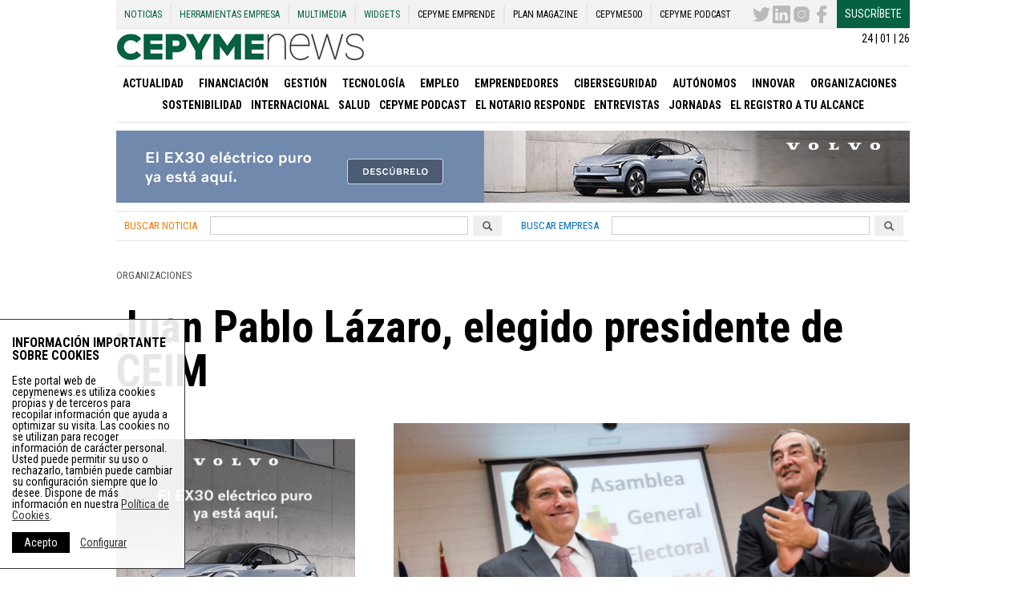

--- FILE ---
content_type: text/html; charset=utf-8
request_url: https://www.google.com/recaptcha/api2/anchor?ar=1&k=6LemNBUTAAAAALfUaYfZyRVbt9q3iubg4fOmFs38&co=aHR0cHM6Ly9jZXB5bWVuZXdzLmVzOjQ0Mw..&hl=en&v=PoyoqOPhxBO7pBk68S4YbpHZ&size=normal&anchor-ms=20000&execute-ms=30000&cb=7cbvqljzzoqo
body_size: 49514
content:
<!DOCTYPE HTML><html dir="ltr" lang="en"><head><meta http-equiv="Content-Type" content="text/html; charset=UTF-8">
<meta http-equiv="X-UA-Compatible" content="IE=edge">
<title>reCAPTCHA</title>
<style type="text/css">
/* cyrillic-ext */
@font-face {
  font-family: 'Roboto';
  font-style: normal;
  font-weight: 400;
  font-stretch: 100%;
  src: url(//fonts.gstatic.com/s/roboto/v48/KFO7CnqEu92Fr1ME7kSn66aGLdTylUAMa3GUBHMdazTgWw.woff2) format('woff2');
  unicode-range: U+0460-052F, U+1C80-1C8A, U+20B4, U+2DE0-2DFF, U+A640-A69F, U+FE2E-FE2F;
}
/* cyrillic */
@font-face {
  font-family: 'Roboto';
  font-style: normal;
  font-weight: 400;
  font-stretch: 100%;
  src: url(//fonts.gstatic.com/s/roboto/v48/KFO7CnqEu92Fr1ME7kSn66aGLdTylUAMa3iUBHMdazTgWw.woff2) format('woff2');
  unicode-range: U+0301, U+0400-045F, U+0490-0491, U+04B0-04B1, U+2116;
}
/* greek-ext */
@font-face {
  font-family: 'Roboto';
  font-style: normal;
  font-weight: 400;
  font-stretch: 100%;
  src: url(//fonts.gstatic.com/s/roboto/v48/KFO7CnqEu92Fr1ME7kSn66aGLdTylUAMa3CUBHMdazTgWw.woff2) format('woff2');
  unicode-range: U+1F00-1FFF;
}
/* greek */
@font-face {
  font-family: 'Roboto';
  font-style: normal;
  font-weight: 400;
  font-stretch: 100%;
  src: url(//fonts.gstatic.com/s/roboto/v48/KFO7CnqEu92Fr1ME7kSn66aGLdTylUAMa3-UBHMdazTgWw.woff2) format('woff2');
  unicode-range: U+0370-0377, U+037A-037F, U+0384-038A, U+038C, U+038E-03A1, U+03A3-03FF;
}
/* math */
@font-face {
  font-family: 'Roboto';
  font-style: normal;
  font-weight: 400;
  font-stretch: 100%;
  src: url(//fonts.gstatic.com/s/roboto/v48/KFO7CnqEu92Fr1ME7kSn66aGLdTylUAMawCUBHMdazTgWw.woff2) format('woff2');
  unicode-range: U+0302-0303, U+0305, U+0307-0308, U+0310, U+0312, U+0315, U+031A, U+0326-0327, U+032C, U+032F-0330, U+0332-0333, U+0338, U+033A, U+0346, U+034D, U+0391-03A1, U+03A3-03A9, U+03B1-03C9, U+03D1, U+03D5-03D6, U+03F0-03F1, U+03F4-03F5, U+2016-2017, U+2034-2038, U+203C, U+2040, U+2043, U+2047, U+2050, U+2057, U+205F, U+2070-2071, U+2074-208E, U+2090-209C, U+20D0-20DC, U+20E1, U+20E5-20EF, U+2100-2112, U+2114-2115, U+2117-2121, U+2123-214F, U+2190, U+2192, U+2194-21AE, U+21B0-21E5, U+21F1-21F2, U+21F4-2211, U+2213-2214, U+2216-22FF, U+2308-230B, U+2310, U+2319, U+231C-2321, U+2336-237A, U+237C, U+2395, U+239B-23B7, U+23D0, U+23DC-23E1, U+2474-2475, U+25AF, U+25B3, U+25B7, U+25BD, U+25C1, U+25CA, U+25CC, U+25FB, U+266D-266F, U+27C0-27FF, U+2900-2AFF, U+2B0E-2B11, U+2B30-2B4C, U+2BFE, U+3030, U+FF5B, U+FF5D, U+1D400-1D7FF, U+1EE00-1EEFF;
}
/* symbols */
@font-face {
  font-family: 'Roboto';
  font-style: normal;
  font-weight: 400;
  font-stretch: 100%;
  src: url(//fonts.gstatic.com/s/roboto/v48/KFO7CnqEu92Fr1ME7kSn66aGLdTylUAMaxKUBHMdazTgWw.woff2) format('woff2');
  unicode-range: U+0001-000C, U+000E-001F, U+007F-009F, U+20DD-20E0, U+20E2-20E4, U+2150-218F, U+2190, U+2192, U+2194-2199, U+21AF, U+21E6-21F0, U+21F3, U+2218-2219, U+2299, U+22C4-22C6, U+2300-243F, U+2440-244A, U+2460-24FF, U+25A0-27BF, U+2800-28FF, U+2921-2922, U+2981, U+29BF, U+29EB, U+2B00-2BFF, U+4DC0-4DFF, U+FFF9-FFFB, U+10140-1018E, U+10190-1019C, U+101A0, U+101D0-101FD, U+102E0-102FB, U+10E60-10E7E, U+1D2C0-1D2D3, U+1D2E0-1D37F, U+1F000-1F0FF, U+1F100-1F1AD, U+1F1E6-1F1FF, U+1F30D-1F30F, U+1F315, U+1F31C, U+1F31E, U+1F320-1F32C, U+1F336, U+1F378, U+1F37D, U+1F382, U+1F393-1F39F, U+1F3A7-1F3A8, U+1F3AC-1F3AF, U+1F3C2, U+1F3C4-1F3C6, U+1F3CA-1F3CE, U+1F3D4-1F3E0, U+1F3ED, U+1F3F1-1F3F3, U+1F3F5-1F3F7, U+1F408, U+1F415, U+1F41F, U+1F426, U+1F43F, U+1F441-1F442, U+1F444, U+1F446-1F449, U+1F44C-1F44E, U+1F453, U+1F46A, U+1F47D, U+1F4A3, U+1F4B0, U+1F4B3, U+1F4B9, U+1F4BB, U+1F4BF, U+1F4C8-1F4CB, U+1F4D6, U+1F4DA, U+1F4DF, U+1F4E3-1F4E6, U+1F4EA-1F4ED, U+1F4F7, U+1F4F9-1F4FB, U+1F4FD-1F4FE, U+1F503, U+1F507-1F50B, U+1F50D, U+1F512-1F513, U+1F53E-1F54A, U+1F54F-1F5FA, U+1F610, U+1F650-1F67F, U+1F687, U+1F68D, U+1F691, U+1F694, U+1F698, U+1F6AD, U+1F6B2, U+1F6B9-1F6BA, U+1F6BC, U+1F6C6-1F6CF, U+1F6D3-1F6D7, U+1F6E0-1F6EA, U+1F6F0-1F6F3, U+1F6F7-1F6FC, U+1F700-1F7FF, U+1F800-1F80B, U+1F810-1F847, U+1F850-1F859, U+1F860-1F887, U+1F890-1F8AD, U+1F8B0-1F8BB, U+1F8C0-1F8C1, U+1F900-1F90B, U+1F93B, U+1F946, U+1F984, U+1F996, U+1F9E9, U+1FA00-1FA6F, U+1FA70-1FA7C, U+1FA80-1FA89, U+1FA8F-1FAC6, U+1FACE-1FADC, U+1FADF-1FAE9, U+1FAF0-1FAF8, U+1FB00-1FBFF;
}
/* vietnamese */
@font-face {
  font-family: 'Roboto';
  font-style: normal;
  font-weight: 400;
  font-stretch: 100%;
  src: url(//fonts.gstatic.com/s/roboto/v48/KFO7CnqEu92Fr1ME7kSn66aGLdTylUAMa3OUBHMdazTgWw.woff2) format('woff2');
  unicode-range: U+0102-0103, U+0110-0111, U+0128-0129, U+0168-0169, U+01A0-01A1, U+01AF-01B0, U+0300-0301, U+0303-0304, U+0308-0309, U+0323, U+0329, U+1EA0-1EF9, U+20AB;
}
/* latin-ext */
@font-face {
  font-family: 'Roboto';
  font-style: normal;
  font-weight: 400;
  font-stretch: 100%;
  src: url(//fonts.gstatic.com/s/roboto/v48/KFO7CnqEu92Fr1ME7kSn66aGLdTylUAMa3KUBHMdazTgWw.woff2) format('woff2');
  unicode-range: U+0100-02BA, U+02BD-02C5, U+02C7-02CC, U+02CE-02D7, U+02DD-02FF, U+0304, U+0308, U+0329, U+1D00-1DBF, U+1E00-1E9F, U+1EF2-1EFF, U+2020, U+20A0-20AB, U+20AD-20C0, U+2113, U+2C60-2C7F, U+A720-A7FF;
}
/* latin */
@font-face {
  font-family: 'Roboto';
  font-style: normal;
  font-weight: 400;
  font-stretch: 100%;
  src: url(//fonts.gstatic.com/s/roboto/v48/KFO7CnqEu92Fr1ME7kSn66aGLdTylUAMa3yUBHMdazQ.woff2) format('woff2');
  unicode-range: U+0000-00FF, U+0131, U+0152-0153, U+02BB-02BC, U+02C6, U+02DA, U+02DC, U+0304, U+0308, U+0329, U+2000-206F, U+20AC, U+2122, U+2191, U+2193, U+2212, U+2215, U+FEFF, U+FFFD;
}
/* cyrillic-ext */
@font-face {
  font-family: 'Roboto';
  font-style: normal;
  font-weight: 500;
  font-stretch: 100%;
  src: url(//fonts.gstatic.com/s/roboto/v48/KFO7CnqEu92Fr1ME7kSn66aGLdTylUAMa3GUBHMdazTgWw.woff2) format('woff2');
  unicode-range: U+0460-052F, U+1C80-1C8A, U+20B4, U+2DE0-2DFF, U+A640-A69F, U+FE2E-FE2F;
}
/* cyrillic */
@font-face {
  font-family: 'Roboto';
  font-style: normal;
  font-weight: 500;
  font-stretch: 100%;
  src: url(//fonts.gstatic.com/s/roboto/v48/KFO7CnqEu92Fr1ME7kSn66aGLdTylUAMa3iUBHMdazTgWw.woff2) format('woff2');
  unicode-range: U+0301, U+0400-045F, U+0490-0491, U+04B0-04B1, U+2116;
}
/* greek-ext */
@font-face {
  font-family: 'Roboto';
  font-style: normal;
  font-weight: 500;
  font-stretch: 100%;
  src: url(//fonts.gstatic.com/s/roboto/v48/KFO7CnqEu92Fr1ME7kSn66aGLdTylUAMa3CUBHMdazTgWw.woff2) format('woff2');
  unicode-range: U+1F00-1FFF;
}
/* greek */
@font-face {
  font-family: 'Roboto';
  font-style: normal;
  font-weight: 500;
  font-stretch: 100%;
  src: url(//fonts.gstatic.com/s/roboto/v48/KFO7CnqEu92Fr1ME7kSn66aGLdTylUAMa3-UBHMdazTgWw.woff2) format('woff2');
  unicode-range: U+0370-0377, U+037A-037F, U+0384-038A, U+038C, U+038E-03A1, U+03A3-03FF;
}
/* math */
@font-face {
  font-family: 'Roboto';
  font-style: normal;
  font-weight: 500;
  font-stretch: 100%;
  src: url(//fonts.gstatic.com/s/roboto/v48/KFO7CnqEu92Fr1ME7kSn66aGLdTylUAMawCUBHMdazTgWw.woff2) format('woff2');
  unicode-range: U+0302-0303, U+0305, U+0307-0308, U+0310, U+0312, U+0315, U+031A, U+0326-0327, U+032C, U+032F-0330, U+0332-0333, U+0338, U+033A, U+0346, U+034D, U+0391-03A1, U+03A3-03A9, U+03B1-03C9, U+03D1, U+03D5-03D6, U+03F0-03F1, U+03F4-03F5, U+2016-2017, U+2034-2038, U+203C, U+2040, U+2043, U+2047, U+2050, U+2057, U+205F, U+2070-2071, U+2074-208E, U+2090-209C, U+20D0-20DC, U+20E1, U+20E5-20EF, U+2100-2112, U+2114-2115, U+2117-2121, U+2123-214F, U+2190, U+2192, U+2194-21AE, U+21B0-21E5, U+21F1-21F2, U+21F4-2211, U+2213-2214, U+2216-22FF, U+2308-230B, U+2310, U+2319, U+231C-2321, U+2336-237A, U+237C, U+2395, U+239B-23B7, U+23D0, U+23DC-23E1, U+2474-2475, U+25AF, U+25B3, U+25B7, U+25BD, U+25C1, U+25CA, U+25CC, U+25FB, U+266D-266F, U+27C0-27FF, U+2900-2AFF, U+2B0E-2B11, U+2B30-2B4C, U+2BFE, U+3030, U+FF5B, U+FF5D, U+1D400-1D7FF, U+1EE00-1EEFF;
}
/* symbols */
@font-face {
  font-family: 'Roboto';
  font-style: normal;
  font-weight: 500;
  font-stretch: 100%;
  src: url(//fonts.gstatic.com/s/roboto/v48/KFO7CnqEu92Fr1ME7kSn66aGLdTylUAMaxKUBHMdazTgWw.woff2) format('woff2');
  unicode-range: U+0001-000C, U+000E-001F, U+007F-009F, U+20DD-20E0, U+20E2-20E4, U+2150-218F, U+2190, U+2192, U+2194-2199, U+21AF, U+21E6-21F0, U+21F3, U+2218-2219, U+2299, U+22C4-22C6, U+2300-243F, U+2440-244A, U+2460-24FF, U+25A0-27BF, U+2800-28FF, U+2921-2922, U+2981, U+29BF, U+29EB, U+2B00-2BFF, U+4DC0-4DFF, U+FFF9-FFFB, U+10140-1018E, U+10190-1019C, U+101A0, U+101D0-101FD, U+102E0-102FB, U+10E60-10E7E, U+1D2C0-1D2D3, U+1D2E0-1D37F, U+1F000-1F0FF, U+1F100-1F1AD, U+1F1E6-1F1FF, U+1F30D-1F30F, U+1F315, U+1F31C, U+1F31E, U+1F320-1F32C, U+1F336, U+1F378, U+1F37D, U+1F382, U+1F393-1F39F, U+1F3A7-1F3A8, U+1F3AC-1F3AF, U+1F3C2, U+1F3C4-1F3C6, U+1F3CA-1F3CE, U+1F3D4-1F3E0, U+1F3ED, U+1F3F1-1F3F3, U+1F3F5-1F3F7, U+1F408, U+1F415, U+1F41F, U+1F426, U+1F43F, U+1F441-1F442, U+1F444, U+1F446-1F449, U+1F44C-1F44E, U+1F453, U+1F46A, U+1F47D, U+1F4A3, U+1F4B0, U+1F4B3, U+1F4B9, U+1F4BB, U+1F4BF, U+1F4C8-1F4CB, U+1F4D6, U+1F4DA, U+1F4DF, U+1F4E3-1F4E6, U+1F4EA-1F4ED, U+1F4F7, U+1F4F9-1F4FB, U+1F4FD-1F4FE, U+1F503, U+1F507-1F50B, U+1F50D, U+1F512-1F513, U+1F53E-1F54A, U+1F54F-1F5FA, U+1F610, U+1F650-1F67F, U+1F687, U+1F68D, U+1F691, U+1F694, U+1F698, U+1F6AD, U+1F6B2, U+1F6B9-1F6BA, U+1F6BC, U+1F6C6-1F6CF, U+1F6D3-1F6D7, U+1F6E0-1F6EA, U+1F6F0-1F6F3, U+1F6F7-1F6FC, U+1F700-1F7FF, U+1F800-1F80B, U+1F810-1F847, U+1F850-1F859, U+1F860-1F887, U+1F890-1F8AD, U+1F8B0-1F8BB, U+1F8C0-1F8C1, U+1F900-1F90B, U+1F93B, U+1F946, U+1F984, U+1F996, U+1F9E9, U+1FA00-1FA6F, U+1FA70-1FA7C, U+1FA80-1FA89, U+1FA8F-1FAC6, U+1FACE-1FADC, U+1FADF-1FAE9, U+1FAF0-1FAF8, U+1FB00-1FBFF;
}
/* vietnamese */
@font-face {
  font-family: 'Roboto';
  font-style: normal;
  font-weight: 500;
  font-stretch: 100%;
  src: url(//fonts.gstatic.com/s/roboto/v48/KFO7CnqEu92Fr1ME7kSn66aGLdTylUAMa3OUBHMdazTgWw.woff2) format('woff2');
  unicode-range: U+0102-0103, U+0110-0111, U+0128-0129, U+0168-0169, U+01A0-01A1, U+01AF-01B0, U+0300-0301, U+0303-0304, U+0308-0309, U+0323, U+0329, U+1EA0-1EF9, U+20AB;
}
/* latin-ext */
@font-face {
  font-family: 'Roboto';
  font-style: normal;
  font-weight: 500;
  font-stretch: 100%;
  src: url(//fonts.gstatic.com/s/roboto/v48/KFO7CnqEu92Fr1ME7kSn66aGLdTylUAMa3KUBHMdazTgWw.woff2) format('woff2');
  unicode-range: U+0100-02BA, U+02BD-02C5, U+02C7-02CC, U+02CE-02D7, U+02DD-02FF, U+0304, U+0308, U+0329, U+1D00-1DBF, U+1E00-1E9F, U+1EF2-1EFF, U+2020, U+20A0-20AB, U+20AD-20C0, U+2113, U+2C60-2C7F, U+A720-A7FF;
}
/* latin */
@font-face {
  font-family: 'Roboto';
  font-style: normal;
  font-weight: 500;
  font-stretch: 100%;
  src: url(//fonts.gstatic.com/s/roboto/v48/KFO7CnqEu92Fr1ME7kSn66aGLdTylUAMa3yUBHMdazQ.woff2) format('woff2');
  unicode-range: U+0000-00FF, U+0131, U+0152-0153, U+02BB-02BC, U+02C6, U+02DA, U+02DC, U+0304, U+0308, U+0329, U+2000-206F, U+20AC, U+2122, U+2191, U+2193, U+2212, U+2215, U+FEFF, U+FFFD;
}
/* cyrillic-ext */
@font-face {
  font-family: 'Roboto';
  font-style: normal;
  font-weight: 900;
  font-stretch: 100%;
  src: url(//fonts.gstatic.com/s/roboto/v48/KFO7CnqEu92Fr1ME7kSn66aGLdTylUAMa3GUBHMdazTgWw.woff2) format('woff2');
  unicode-range: U+0460-052F, U+1C80-1C8A, U+20B4, U+2DE0-2DFF, U+A640-A69F, U+FE2E-FE2F;
}
/* cyrillic */
@font-face {
  font-family: 'Roboto';
  font-style: normal;
  font-weight: 900;
  font-stretch: 100%;
  src: url(//fonts.gstatic.com/s/roboto/v48/KFO7CnqEu92Fr1ME7kSn66aGLdTylUAMa3iUBHMdazTgWw.woff2) format('woff2');
  unicode-range: U+0301, U+0400-045F, U+0490-0491, U+04B0-04B1, U+2116;
}
/* greek-ext */
@font-face {
  font-family: 'Roboto';
  font-style: normal;
  font-weight: 900;
  font-stretch: 100%;
  src: url(//fonts.gstatic.com/s/roboto/v48/KFO7CnqEu92Fr1ME7kSn66aGLdTylUAMa3CUBHMdazTgWw.woff2) format('woff2');
  unicode-range: U+1F00-1FFF;
}
/* greek */
@font-face {
  font-family: 'Roboto';
  font-style: normal;
  font-weight: 900;
  font-stretch: 100%;
  src: url(//fonts.gstatic.com/s/roboto/v48/KFO7CnqEu92Fr1ME7kSn66aGLdTylUAMa3-UBHMdazTgWw.woff2) format('woff2');
  unicode-range: U+0370-0377, U+037A-037F, U+0384-038A, U+038C, U+038E-03A1, U+03A3-03FF;
}
/* math */
@font-face {
  font-family: 'Roboto';
  font-style: normal;
  font-weight: 900;
  font-stretch: 100%;
  src: url(//fonts.gstatic.com/s/roboto/v48/KFO7CnqEu92Fr1ME7kSn66aGLdTylUAMawCUBHMdazTgWw.woff2) format('woff2');
  unicode-range: U+0302-0303, U+0305, U+0307-0308, U+0310, U+0312, U+0315, U+031A, U+0326-0327, U+032C, U+032F-0330, U+0332-0333, U+0338, U+033A, U+0346, U+034D, U+0391-03A1, U+03A3-03A9, U+03B1-03C9, U+03D1, U+03D5-03D6, U+03F0-03F1, U+03F4-03F5, U+2016-2017, U+2034-2038, U+203C, U+2040, U+2043, U+2047, U+2050, U+2057, U+205F, U+2070-2071, U+2074-208E, U+2090-209C, U+20D0-20DC, U+20E1, U+20E5-20EF, U+2100-2112, U+2114-2115, U+2117-2121, U+2123-214F, U+2190, U+2192, U+2194-21AE, U+21B0-21E5, U+21F1-21F2, U+21F4-2211, U+2213-2214, U+2216-22FF, U+2308-230B, U+2310, U+2319, U+231C-2321, U+2336-237A, U+237C, U+2395, U+239B-23B7, U+23D0, U+23DC-23E1, U+2474-2475, U+25AF, U+25B3, U+25B7, U+25BD, U+25C1, U+25CA, U+25CC, U+25FB, U+266D-266F, U+27C0-27FF, U+2900-2AFF, U+2B0E-2B11, U+2B30-2B4C, U+2BFE, U+3030, U+FF5B, U+FF5D, U+1D400-1D7FF, U+1EE00-1EEFF;
}
/* symbols */
@font-face {
  font-family: 'Roboto';
  font-style: normal;
  font-weight: 900;
  font-stretch: 100%;
  src: url(//fonts.gstatic.com/s/roboto/v48/KFO7CnqEu92Fr1ME7kSn66aGLdTylUAMaxKUBHMdazTgWw.woff2) format('woff2');
  unicode-range: U+0001-000C, U+000E-001F, U+007F-009F, U+20DD-20E0, U+20E2-20E4, U+2150-218F, U+2190, U+2192, U+2194-2199, U+21AF, U+21E6-21F0, U+21F3, U+2218-2219, U+2299, U+22C4-22C6, U+2300-243F, U+2440-244A, U+2460-24FF, U+25A0-27BF, U+2800-28FF, U+2921-2922, U+2981, U+29BF, U+29EB, U+2B00-2BFF, U+4DC0-4DFF, U+FFF9-FFFB, U+10140-1018E, U+10190-1019C, U+101A0, U+101D0-101FD, U+102E0-102FB, U+10E60-10E7E, U+1D2C0-1D2D3, U+1D2E0-1D37F, U+1F000-1F0FF, U+1F100-1F1AD, U+1F1E6-1F1FF, U+1F30D-1F30F, U+1F315, U+1F31C, U+1F31E, U+1F320-1F32C, U+1F336, U+1F378, U+1F37D, U+1F382, U+1F393-1F39F, U+1F3A7-1F3A8, U+1F3AC-1F3AF, U+1F3C2, U+1F3C4-1F3C6, U+1F3CA-1F3CE, U+1F3D4-1F3E0, U+1F3ED, U+1F3F1-1F3F3, U+1F3F5-1F3F7, U+1F408, U+1F415, U+1F41F, U+1F426, U+1F43F, U+1F441-1F442, U+1F444, U+1F446-1F449, U+1F44C-1F44E, U+1F453, U+1F46A, U+1F47D, U+1F4A3, U+1F4B0, U+1F4B3, U+1F4B9, U+1F4BB, U+1F4BF, U+1F4C8-1F4CB, U+1F4D6, U+1F4DA, U+1F4DF, U+1F4E3-1F4E6, U+1F4EA-1F4ED, U+1F4F7, U+1F4F9-1F4FB, U+1F4FD-1F4FE, U+1F503, U+1F507-1F50B, U+1F50D, U+1F512-1F513, U+1F53E-1F54A, U+1F54F-1F5FA, U+1F610, U+1F650-1F67F, U+1F687, U+1F68D, U+1F691, U+1F694, U+1F698, U+1F6AD, U+1F6B2, U+1F6B9-1F6BA, U+1F6BC, U+1F6C6-1F6CF, U+1F6D3-1F6D7, U+1F6E0-1F6EA, U+1F6F0-1F6F3, U+1F6F7-1F6FC, U+1F700-1F7FF, U+1F800-1F80B, U+1F810-1F847, U+1F850-1F859, U+1F860-1F887, U+1F890-1F8AD, U+1F8B0-1F8BB, U+1F8C0-1F8C1, U+1F900-1F90B, U+1F93B, U+1F946, U+1F984, U+1F996, U+1F9E9, U+1FA00-1FA6F, U+1FA70-1FA7C, U+1FA80-1FA89, U+1FA8F-1FAC6, U+1FACE-1FADC, U+1FADF-1FAE9, U+1FAF0-1FAF8, U+1FB00-1FBFF;
}
/* vietnamese */
@font-face {
  font-family: 'Roboto';
  font-style: normal;
  font-weight: 900;
  font-stretch: 100%;
  src: url(//fonts.gstatic.com/s/roboto/v48/KFO7CnqEu92Fr1ME7kSn66aGLdTylUAMa3OUBHMdazTgWw.woff2) format('woff2');
  unicode-range: U+0102-0103, U+0110-0111, U+0128-0129, U+0168-0169, U+01A0-01A1, U+01AF-01B0, U+0300-0301, U+0303-0304, U+0308-0309, U+0323, U+0329, U+1EA0-1EF9, U+20AB;
}
/* latin-ext */
@font-face {
  font-family: 'Roboto';
  font-style: normal;
  font-weight: 900;
  font-stretch: 100%;
  src: url(//fonts.gstatic.com/s/roboto/v48/KFO7CnqEu92Fr1ME7kSn66aGLdTylUAMa3KUBHMdazTgWw.woff2) format('woff2');
  unicode-range: U+0100-02BA, U+02BD-02C5, U+02C7-02CC, U+02CE-02D7, U+02DD-02FF, U+0304, U+0308, U+0329, U+1D00-1DBF, U+1E00-1E9F, U+1EF2-1EFF, U+2020, U+20A0-20AB, U+20AD-20C0, U+2113, U+2C60-2C7F, U+A720-A7FF;
}
/* latin */
@font-face {
  font-family: 'Roboto';
  font-style: normal;
  font-weight: 900;
  font-stretch: 100%;
  src: url(//fonts.gstatic.com/s/roboto/v48/KFO7CnqEu92Fr1ME7kSn66aGLdTylUAMa3yUBHMdazQ.woff2) format('woff2');
  unicode-range: U+0000-00FF, U+0131, U+0152-0153, U+02BB-02BC, U+02C6, U+02DA, U+02DC, U+0304, U+0308, U+0329, U+2000-206F, U+20AC, U+2122, U+2191, U+2193, U+2212, U+2215, U+FEFF, U+FFFD;
}

</style>
<link rel="stylesheet" type="text/css" href="https://www.gstatic.com/recaptcha/releases/PoyoqOPhxBO7pBk68S4YbpHZ/styles__ltr.css">
<script nonce="WbxRliH4Ebq9XphgLKZYwg" type="text/javascript">window['__recaptcha_api'] = 'https://www.google.com/recaptcha/api2/';</script>
<script type="text/javascript" src="https://www.gstatic.com/recaptcha/releases/PoyoqOPhxBO7pBk68S4YbpHZ/recaptcha__en.js" nonce="WbxRliH4Ebq9XphgLKZYwg">
      
    </script></head>
<body><div id="rc-anchor-alert" class="rc-anchor-alert"></div>
<input type="hidden" id="recaptcha-token" value="[base64]">
<script type="text/javascript" nonce="WbxRliH4Ebq9XphgLKZYwg">
      recaptcha.anchor.Main.init("[\x22ainput\x22,[\x22bgdata\x22,\x22\x22,\[base64]/[base64]/[base64]/[base64]/[base64]/UltsKytdPUU6KEU8MjA0OD9SW2wrK109RT4+NnwxOTI6KChFJjY0NTEyKT09NTUyOTYmJk0rMTxjLmxlbmd0aCYmKGMuY2hhckNvZGVBdChNKzEpJjY0NTEyKT09NTYzMjA/[base64]/[base64]/[base64]/[base64]/[base64]/[base64]/[base64]\x22,\[base64]\\u003d\\u003d\x22,\x22R8KHw4hnXjAkwrINc2s7UcOEbmYawqjDtSBbwqJzR8KCMTMgNcONw6XDgsOjwqjDnsOdWcOGwo4ITMKhw4/DtsOWwr7DgUkDYwTDoHshwoHCnV3DqS4nwr0ELsOvwrfDqsOew4fCrsOSFXLDpAghw6rDu8ObNcOlw4wDw6rDj2PDkz/DjXvCjEFLW8OCVgvDpC1xw5rDin4iwr5bw68uP33DjsOoAsKnQ8KfWMO1YsKXYsORdDBcG8KQS8OgQH9Qw7jCtw3ClnnCoj/[base64]/DosOEwpfChMOpOHfCrsKFwpLCqlDDglvDicOjSREPWMKZw7pGw4rDonvDtcOeA8KLUQDDtkrDqsK2M8O/AFcBw5YdbsOFwp8BFcO1PSw/wovCm8OlwqRTwqcQdW7DhEM8wqrDucKbwrDDtsKPwpVDEALCnsKcJ0whwo3DgMKgLS8YDcO8wo/CjhjDjcObVFAswqnCssKfAcO0Q3HCksODw6/DucKFw7XDq1FXw6d2ZBRNw4tDeFc6LUfDlcOlA2PCsEfCu3PDkMOLJmPChcKuFDbChH/CiW9GLMO8wpXCq2DDgVAhEWDDlHnDu8K7wq0nCnIYcsOBZcKjwpHCtsOwNxLDihDDmcOyOcO5wrrDjMKXWVDDiXDDohFswqzCm8OyBMO+RA54c0fCv8K+NMO/K8KHA1TChcKJJsKUVS/DuQbDk8O/EMK1wrhrwoPCmsOTw7TDohguIXnDu0Mpwr3CksKgccK3wofDvQjCtcK+wqTDk8KpK27CkcOGAFcjw5k6PGLCs8Ovw4nDtcObCGdhw6wGw73DnVFuw7kuenjCizxpw77Dik/DkhfDpcK2TgLDmcOBwqjDn8Klw7ImeRQXw6EIB8OuY8OXB17CtMKbwrnCtsOqNMOgwqUpI8Ouwp3Cq8KEw6RwBcKoZcKHXSDCn8OXwrErwqNDwovDvXXCisOMw5zCsRbDscKIwqvDpMKRAcOFUVpow4vCnR4aWsKQwp/Ds8K9w7TCosKNR8Kxw5HDoMKWF8OrwpDDv8KnwrPDlnAJC3Yrw5vCsjvCgmQgw5c/Kzh7wpMbZsO+wrIxwoHDsMK2O8KoKlJYa3XCn8OOIQxbSsKkwp4wO8Oew4/DvWo1Q8KeJ8Odw4bDlgbDrMOPw75/CcONw57DpwJOwozCqMOmwrI0HyttZMOAfSzCgkovwocMw7DCrh7ChB3DrMKbw5sRwr3DnFDClsKdw5TCiD7Di8KlfcOqw4EoZWzCocKndyAmwrFnw5HCjMKZw5vDpcO4WMKWwoFRRQbDmsOwdcKLOsOfXsOOwozCpgPCi8Kdw4PCjXhAHWU/w5cVYRjCisKGIVVXN1d8w6Rhw6DCn8OEJBnCjsO0H3/DrMKHw4DCs1TCnMKAXMKzIcKdwoF3wqYTw4rDuj/CtF7CkMKLwr12RkdqFcKzwq7DpkHDncOxChjDhHsNwobCpcOdwqY2woPChMO1wr7DtRDDnlwrUnzCvCMPJMKlccOlw5o4XcK+eMOpG20Vw6vChsOaSznCtMK4wqAKQHfDnMOAw6NqwpoxD8OKNcKkJjrCv2V8H8Kqw4PDsT5/fcOAGsOQw4AVHcOAw7ovSVsnwo0cJjfCqcOQw5JqZAjDrmAKBjDDjD4pJ8OwwqjCuSoVw4vDgsK/w6xRD8Kjw6HDlMOaI8OEw4/[base64]/Dr2/CphPDkT3Dl8OVwovDtMKbwolMDTU7H2Y1TDDCpwzDpcOQw7HDlcOZWMKPw5ExFX/CqFokZCTDhg9wTcKlOMO0BG/CtyXDhFfCny/DiETCucO7VSV3w5XDgMKsEVvCg8OQWMOpwrMiwonDicOVw47CrcOqw6XCssOjUsKrC0vDvMKmFn42w6bDmXrCucKYE8KewoRlwpLDr8Oqw4Egw6vCpncNeMOpw5AOK301UUM3YWl2fMO/w4FXWwzDpgXCnQU+XUPCv8O/w4tjSmkowqM/X19RdQg5w4h4w4kuwqYMwrjCtyvDl0rDpC3Cv2DDtBc9AygmeHbCoxN/HsOVwrDDqGLDmsK7W8OdAsOyw4jDg8KDMMK/[base64]/CpMObw7w9w7/CvsKgT8KbSsOcw4/CmcOBSgEbFx/CicOqOMKywoEND8OzLkXCpMKiAMOmCEvDk0vCjsO0w4bCtFbCj8KWN8O0w5DCmRw6VCjCvwsAwqnDnsK/ZsOOVcKfPsKKw4DDtibCj8KBwqfDrMK1EUc9w63CnMOPwq7Ct0AgW8OlwrHCvhZvw7zDpsKEw4HDoMOswrDDu8OyHMOfwpLCg0vDqX3DviIWw4l/[base64]/wp5zwqBTcsK0ecOuQcK5ZWw2dcKJFGjCicObdsO3LyV8w4zCn8OPw5rCpcKpGk4qw6M6CDXDrx3Dt8O7ScKSwpXDhznDvcORw6t5w6wZwr17wodJw6jClwFBw40ITxh/wr7Di8Kww6bCt8KPwoPDnsKiw7QEQ3gOZMKnw5oJZmVePBwGFXLCicK8wo1BCcK2wp8CaMKbaW/CkhnCqcO6wpDDkWMtw6zCliRaRMK3w5TDjlE4AMOwe3LDhMONw7DDqMK/b8OXY8OYwp7CmQDDiRRiADXDscK9CcK2wpbCp0vDqcKAw7dfwrfCkELCvXzCvcOxc8OCw4Q1esO8w5fDjMOMw7x+wqnDpjbCiQBtUzI9CWECYMOKfXLCjiHDi8ORwqXDj8ONw6sGw4bCiyRnwo5cwpjDgsK+TDspFMKvVMKARsKXwpHCjcOHw4PCvX/DiCtZPMOtKMKaV8KHNcOfw47DnCIOwrXDkGg4wqBrw48Yw6zCgsKlwqbCnnnClGXDoMOCOT/DghrCjsOuAiNww6k8woLDjcKXw7gFLGbCjMKbHlFWTkcHN8Kswq50woc/CyBxwrBUwpLCrsOXw4PDm8OcwrV9cMKEw4oBw7TDpsOFw5AhdMOzWg7Du8OJwpVpFsKCw4zCqsOEd8K/w45Uw7N1w5R/wpjDjcKjw7Q/w4bCqGfDjGAHw4bDvEnDqCc8UGzCqCLDk8OEw5vCn03CrsKVw4jCu2fDlsOee8OswoDDj8O2ahE9wqzDnsODA13DuFgrw7/Dgxdbw7IBEyrDrxhlwqpMLFfCpyfCom/[base64]/Cv3HDnWICw7/[base64]/DlTpVwq7ChsO0fAgzZ8OnS8OGwoXDtMKiMxjDoMKLw5Qhw5g1RD3Ct8KzYxnCu29Nw4DCn8KYcsK+w47CvEIfwoHDosKYGMOPHcOIwoZ3cGbCmiA2akVfwqPCvTFBM8Kmw5TDgBrDlcOAwrAeCBnCqk/ChsO6wo5aCUMywq8HUmjChBzCtcKncQIDwobDgiwgSXEpdF4SZxDDtxFiw4YVw7RwdsKow5VGb8KBcsKCwoRdw7wCUSk/[base64]/Cg8K/KxcTwpXCiXPCvH03w4sBB8Kyw7Ulw6BSXMKQwpLClybCkiINwqfCrMKXNnTDlMOzw6UQPcOtODXDjQjDjcOQw5jDlBDCtcKeZibDrhbDohlAXMKJw5MLw4Mcw5owwotbwpgeYWRQDQFoT8KUwr/[base64]/ZxjDj3QEO8KzwqJPFl87aMO5w4wRJsOZY8K+QyVNUWDCscOAPsOLbGrDsMOTEynDjl7CgwhZw53Dpj5QfMKjwo/Di0YtOAkzw7HDkMOUZCo8JsO2McKpw5nCqUTDv8OhPcOQw69cwo3Cg8KMw73Ds3TDhl7Ds8Ouw6/[base64]/wpPDucKXNxHCjMKIwol2D8OIb17DuT4Twp9cw79UBXZbwrPDkMOiwo8DA2s/MQHCjcKcCcOrXsK5w4oyMgErwpcRw5DCsmgpw4zDh8OhMMKSKcKqNsKLYGHCh2ZGAnHDvsKIwrVvEMODw47Dt8OvZizDij3DgcOYUsKrwqAow4LCicO3wp7Cg8KJRcO1wrTCtzAFDcOJwqvClsOFNA/DrVIrP8OkIT0uw7jCkcOFZ37DtSk0UcO/wqhWYmN1WwbDksKKw7xaQMK+EkHCtTzDlcKew59fwqIpwpnCpX7CsUoRwpvDrsKsw6BjUsKNT8OFPy/CjMKXGgkRwpd4f3E9ehPCncK7wq56WkoHTMO3wrPCvg7DtsKEw4MiwoodwpDCl8KXHBk4VcODDQjCrBfDtsONw7R2K33CvsK/DXXDvMKJw4ECw7J0woReHGjDscOSLMKIVcK7Y15jwrPDpFpFcjDCg0g9M8K8U0kpwpfCjcKZJ0XDtcKiEsKDw57ClsOGOMO9wrRhwojDu8Klc8KWw5rCj8KZHMKxPQDCnzTCmFAQCMK7wq7Dp8OZwrBLw7IfcsKiwoltZy/DtCoaF8OaAcKZXz4Rw6Zxa8OiQcKdw5fCuMKwwqJaVhfCmcO3woDCohnDownDtsO2MMKBwr/DhknDlGXDl0bCs1wZwr83ZMO5w4TCrMOUw5oQwoXDucOtTVxzw4FvIMK6IX1Zwoc+w57DuEYAcVnClCnCqMK6w4hvecO6w404w5ACwpjDhMKiLGsGwoPCunZPcMKrO8KAN8OzwpvCpl8EYMK+wqPCssOwQEh/w5LCqMOTwqtbKcOlw4XCtDc4V3XDqTTDiMOaw5wdw5TDksKDwovDvgfDr0XDoVPDjMObwrAWwrlgYMOIwrdUVn4RNMK7e0txCMO3wrxAw6rDvxbDr0/Cj0PDo8K0w47Cgk7DrcO7wpTDqHfCssOVw7TCpX4Jw4Mdwr5hw41KJUYLEsOVw7QhwqvClMK9wqHDqMOzam/Cl8OobQkPBMK8VsOUTMKhw6B8E8KvwrsqUhfDn8Kuw7fCvGBTwovDtxfDhQXCgTkWOmpbwqzCqmTCs8KFW8Ojwq0DEsKEbcOQwp3DgX1iS1kiBcKhw4Bbwrlhwqlaw4LDmBbCuMOiw7MnwozCvBsLw7lELcOQNU/Dv8K7w4PDrBPDgMO/wqfCvCJowoBmwrIAwrtvw6Y+LsODCWbDmVzCqMOoC3vDs8KVwp/[base64]/[base64]/CnFgJwpdfB8O5W8K9w4DDvcOwwqNuwrDCiRDCg8KgwrPCnScqwrbCnMOfwpdLwrhLRsKNw4cBA8OqT2Ayw5DCr8Kbw4JqwoRqwoHClsK+QcOhN8OjGsKgM8Klw7IaDyPDkEbDhMOkwpoFf8O3f8KJeR/DpsK1wqBswpnCk0bDkH3CiMKAw5R8w4YzacKMwrTDkcKAAcKJKMOdw7zDlXIuw4ZJdT1Rwq0pwq5Vwq0Vagwcw7LCvHAWXsKkwrtew4LDszzCtzRDJHPDuWnCv8O5wp9BwoPCuAbDkcKhw77CicKJRyJ7wp/CqcO7DcOUw4fDnU3ClnLCk8OPw6zDs8KRFl3DrWDCgG7DhcKlQMOufV9dZFoUw5TClQhDw6vDi8ORYsOMw5vDs1JAw5dWdsOnwpEBIyt3IC/Cg1jCqEFhYMOgw7E+Y8Obwp8KWCHCu1Unw7bDqMKzIMKXdcKUA8Onw4XCpcKJw7wTwoVef8KsRVzDpxBxwqLCu2zDiVYwwp8fNsOyw4tRwqrDvMO7wpNwQh0Awp7Cq8OcXnnCgcKITcKtwqIjw5A6D8ObB8OVMsKow4QKbMOmEynCtSUjTn8Nw6HDiDgowo/DucOiTcKIfMOJwrDCusOWOnTCkcODB347w73CosO0L8KtK3bDqMK/[base64]/DlU1tw64Rw53CtcOMw44sS0PCvMOOX8Kaw55/w6DCj8KXScK6G3g6w6UpOgwfw6rDlRTCpjDCgcKgw64dKXrDi8KnCcO/w6x4YCHCpsKeDcOQwoDChsOZAcK0JjocScOLKzEVwofCocKIC8OYw6UdesKJHFY8TV9Mwrh8SMKSw4DCukPCrh3DoHYkwqrCoMOFw7XCqMOaRcKAWR0FwqUdw68bV8Kzw7ldKCdGw7t/SXEZbcOQw5vCr8K0UsOfwovDrlbChBjCuyjCmztSdsK5w54iwrhLw7oKw7NfwqTCvH/Cklx3NRhMQmnDmcONT8OHXVzCosKPw61iPCcXI8OVwq43IVIKwrshG8Kow5kYGFHCs2nCscK6w4NMRcKnNcOMwp3CocOcwqM/[base64]/CS4jw7ozCsK2wrTDnDZ4GgEwLcOCwr1TwqQEwoPDg8OIw64cF8OTKsOCBXDDssOLw51lPcK+Mg5eZMOadhbDpz4hw5EFJcO3KcO8wpBnSTcdQsKfBw/CjCZ6QiXCulrCriBuSMOtw7DCnsKZbn9awoo7wpgSw69JcyEnwqp0wqjCgSTDjMKNGUQQP8O9Ox4GwoAkcV1/DWI9Vh8jOsOlTsOUSMOeA0PClgnDrzFnwokRSB0xwr/DusKpwoPDjMK/WE/DsAdgwrRlw55od8KbSnHDiVUxTsO2G8OZw5rDo8KGWFV3IMOQKhIjw5XCmmhsHH5RPn1MfGEIW8KHcMKwwoAAGcOkLMOvR8KlCMOoTMOmKsOlHMOlw4Iywp8XdMO8w6F5axZDEhhZYMKTJx0UFWt0w5/DpMOfwpE+w75tw48pwpJ+GxE7U0DDlsK/w4xvWXjDuMO/XcKGw4LDosOyXMKcRxzDnm3CsyUlwoXChcOdMgfCjcOYasKwwqsEw43Dsgo4wrkNKElOwoLDv33Ck8OpLMOYw6jDt8OUw4TCsx3CmsK2bsOcwoIzwrXDpsKFw7jCmsKMXcO/f0F7EsKVBXfCtQ/DncKUbsOYw7vDuMK/[base64]/CqsOIIsOSw7lqIcOFdcKCXxpRwpnCiMK8PsKbGsKkfMOMRcOSZ8OoOEo4ZsKkwqtdwq3ChcKHw6FIAiDCqMOLw6fDtDFMDxQzwo/CuHsqw7rCqWPDvsKww7oAdh/CsMKZJh3DvcO0X0rCvjDClUVrKcKqw4rDocKOwopWJ8K7VcKjwrEGw7LCgW4BbMOKDMOCSBsTwqXDqGlqwpg1DsODasOwH1fDr0IzMMOvwq/[base64]/ecOJwqnCuMKPw4XCt3JVw6hpwo5sw7V2wq3Ctz9EwoJzGXzCisOFUxHCm0rCrcOJAcKRw65Fw49FIsOqwrfCh8OACXbCpwoFHyPDlRddwqMkw4PDr249LnLCn0obJcK/CUBPw4BMMmwrwprDg8KsCmlDwqJIwqdHw6oyP8OEVMODwofCmcKGwqvCn8OEw7FRw53CpwJXwpTDiQbCv8ONAyjCjHXDnMORccOOPTdEw7kKw5VBe37CjB84wqsRw6RuOXQNVcOeAMOGFcKGH8Ogw5Ixw5bCjMOvIE/CiGdgw5gVL8KDw4bDhkJLDmnCuDfDv0Vyw5rCuw5oQcKTIXzCoEXCqSZ6RTXDn8Onw6d1U8OoCMKKwoxdwr81woccCmNswo/[base64]/[base64]/L3jCsCfDucOhbXFoUcKgEytdw411wqbCisK/w4/DjsKaUcK3KcKJVU7CmsO0A8Kzwq/CpsOiQcKowpnCu2PCpHrDqzbCtxEvBMKaIcOXQSLDgcKpKHEFw6LCn2PDjUUxw5jDucKww7h9wrvCssOITsK2AMOFAMOgwpETJQjCpXlpRiDCj8KhUTUXWMK/w55Jw5QIC8OzwodSw79Zw6NWAcOyJ8KBw4BnVgo+w5F0w4DCl8OaScOGRjDCnMOxw59Bw5/DksKkWcOMw6jDiMOvwp04w4bCq8OgAxHDq20Ow7PDicOdYU1jbMONLWbDmcK7wotfw4PDqcObwrY2wrTDqXBIw6dXwro4wq0xbDrDi3TCsWTDlHLCssOwUWHCk2d0ecKrcj/CucOZw4sMPxxhTFZaOcKXw5/CkMO8PFTDkT0cBEhBdlLDrnteRwYmTy0sVMKuCm/CqsOMNsK8w6jDi8KiZDg5ZWXDk8OkVcO7wqjDsUvCph7DiMOZwrDDgDh0M8OEwonCnB7Dh2/CtMKvw4XDgsOARBR9YS7Cr0IRfWJ/[base64]/wrwfJl9fwqbCgE48w7bCkh1gw5jCq1hZw7kSw7HDri0SwpkLw4jCmcKcbFDCiAddRcKlSsKzwq3CvMONdikpGsOYw6bCqw3DhcOJw5fDm8ODV8K4CXc4fDsnw6LDvnQiw6PDvcKNwohIwoo/woHDtQzCr8OPRsKrwotqVx8ZTMOUwokWw5rCjMOGwo5MJsK5A8OzZj3Dt8KUw5zChxHCm8K9ZcOvYMOwIUMNVD8Swpx+w4NQw6XDlRnCrxsKDsO3dRTDlXIFdcODw7jClGpHwoXCrkRIa0vCvFXDvBJlwrF/[base64]/DgsKGw6QtBGfDvsOBwovCq8OhAsOwbcOgaMK0w6jDjkbDggfDr8OjHsKxMQ3CkgRoKMO2wpA9GsObwqgyBsK5w7xRwp51I8OfwrHDo8KleTohw5jDrMKgDRXDo17DosOsXjXDohxxJlBZw6nCjlPDshHDmxNccn/Dr2HCmm9GTCgowq7DiMO5bnvDlEFUHiNvd8O7wrPDhnxew7A3w50Uw5ktwpzCrsKKNCjDpMKmwpU0wq3DjkMVw51wGkouUkjCqnLDpls4w6MmWMOqG1Ekw7zCksKGwqbDihosX8Oxw4pLVW0pwqnCusKrwozDqcOBw4fCu8Khw5/DosK5bW1vwpTCnDVhOirDosOMGcOsw5rDlsOfw7pIw5PCqcKpwr3CncKKOWrCmTJ6w5HCrkvCo03DhMOqw6AaUcK/[base64]/DhcKIwqRrG8Kaw7JJwqTDtyJJw7rCqljDpGrCtcK9w7TCvABdDMOSw6ALKxvCkMKpAmk7w5YhBcOPSTpjVcKlwqZrVMKhw6DDjlfCt8O4wrNww4FZIMOdwpATc29mbBFZw5JlViHDqVMzw73DhcKQfEItQcKyH8KFTghXwo/[base64]/CmMOhw7TCkTDDthnDnW7Cu8KvwoUSw7hNw7zDs2/Cr8K0JcKbw5dLO0B0wrhIwrUPbAlOWcKnw6xkwo7DnC43wpjCrUHCi3LCrzJ9wofCqsOnw7zDswNhwpN6w5E0SsOYwqPCiMOawrvCvMKia0AHwrPCusOscDXDh8Omw4wDwrzDrcKbw45qSGLDvsK0Fy/CjsKPwrZyVxdSw71KNsOcw5/CkMOyGmQowrIpWMOlw7lRAT5dw5p/eFbDkcKnfS/Dh2MwdcO9wp/CgMOGw6nDhcORw6J0w5/Dr8K3wpFCw43CocOIwoHCpsOMXxYhwpnChcOxw5HDpwMQOyVTw5HDnMO0N3DDrXnDm8O2SVrCn8O2SsKjwo/[base64]/w5wTAcKKXQzCoTHCoiXCtR3DhEQIw4/DjcK7BxEKw6cHUcKuw5Mic8KtTl5IE8OVdsOCG8ODwqTDhj/[base64]/acONJAtYw7c5wp9Bw5fDr0HDqA3CnsO+wojDv8KRO8OUw43Chj/CisOfBMO7D1cxLH8BGMOOw57CoDw9wqLDm1vCslTCmxlfw6TDn8OYwrIzK3UOwpPDiGHDscOVFWM+w7MaO8Kfw6QUwoF+w5vDtxXDjlABw4A9wqUIw4TDgcOVwp/DsMKDw6o8BsK1w6nClwLDgcOIWkXCli/CrMOBO13Cm8KdeSTCicOdwpBqAXtcw7LCtX47DsO2E8O5w5rCpB/Cp8OlQsKow5XCgyx9A1TDhB3DosOYwr9Ewp3Dl8OPw6fDgmfDusKkw5LDqiQ5wqjDpw3Ds8KJEFVJOhjDjcO0SSXDlMKNwqVzw6vCundXw412w4zDjyrCsMOXwr/Ct8KQAMKWA8OLBMKBB8KDw54KUcKuw6nCgjJ+X8OdOsKyaMOUL8KTOB7CgsKawrs9QjbCnzjDicOtw6DCmx8jwolSwovDpkjCmGR2w6PDuMOUw5bDn0Few5t4F8OqG8O+w4VCCcKjb0M/w5XDnArDkMK0w5QKA8KufngqwoZ1wrwRHGHCoxMwwo8hw5pXwo/CkS3CpnFew67DhBo/B3rCjyhNwqrCmUPDiW3DpsO0QWkEwpbCugHDkDLDmMKOw7nCgMK6w6lww4lcQWHDiEFfwqXCu8K1VcOXwqfCjcKmwrwIN8OHAsKXwo1Ew5gjeBguHS7DqMODw4vDky/CkCDDnFfDiCgMWVkGSw3CtsKDTWchw4/CsMKGw6VzIcOZw7FkYjPDvxoKw7vDg8Oqw6bDuQoaZwvDk3h/woklDcOuwqfCiRPDoMOaw4A/wpovwrxMw7wCw67DmcOyw7jCrsOxc8Kgw5YSw5bCuT0bR8OzGsKsw5HDkcKjwq/DsMKgSsK6w67CgwdCw6Bhwrh1WjzDsXrDsAZ/dBEVw5ZTG8OUKsKUw5tjIMKsL8O/SgUvw7DCg8OBw7/DoUrCpjPDj3BTw4hvwp54w7rCjypxw4PCmRAqPsKawro2w4TCgMK1w7kYwoEKIsK1fmrDhmVXOMOZCTw7w5zCqsOaZsOeEyQ3w7t2S8KXbsK+w4Bqw7LCisKBVQ8aw4piwq/CuQ/Cl8OfQMOnGArDjMO6woEMw4Qdw7XDnUHDg08pw7kaKwLDgjcIBsKcwrrDo04Aw73Ci8OGcUMtw5vDrcOww5jDmcOHUgYKwqcHwoDCiDsRVxjDuwzDp8ORwqjCnjBtD8K7AcO0w5vDhV/[base64]/DqMOOw6ofw6pJwpjCpsOidA3DohLCqsOsQ09Uw5tvEWzDuMK8KMO6wpRZw6kew7rDkcKOwohRwq3Cr8Kfw7LCsWAlVDXDmsOJwpDDslFIw6BbwoHCj3Fawr3Cn37DhMK1wrNYw63Dk8KzwrYEeMKZCsK/[base64]/YUZAwrMsLEzDm8OQwqrCqsOPworCpMO+wrXCtzBPwrfCryrDocKKw5ITHATDpMOdw4DClsKDw6YYwo/DqywNeErDrTnCgWgCQn3DvCQnwpHChzEKEcOLHnpHVsOfwp7DlMOuw4TDnQUTGMK8W8KQYMKHw5UrH8ODIsKfwpzCiBnCscKKw5dTwpHCrWIbMiPDlMOJwql0RX9lw5giwq41CMOKw7/Ch1JPw6VcYVHDlsOkw4oXwoDDg8KZRcKDHylYHRVVeMOvwqvDk8KYQBhEw4ERw4PDrcOtwo8Mw7jDq3x+w47CrBjCkEvCtcKHwqUhwpfCrMOrw6wsw4TDl8OBw5bDmcO/TcOudFXDs1ItwprCmMKfw5FDwp/DnsKhw5oaATrDpsO8w5USwoR+wpfCkSBCw7wWwrLDj05Vwr5wMkPCtsORw50sH24PwrHCqMKjDF57GcKow7Abw6ZscChbRMODwostOWZKQDUXwr1jAMObw5wLw4IBw5XChMObw6V5PMKEdkDDicOSw4XChsKFw7Z/K8OOA8OawoDCvkJ2GcOSwq3Dv8KfwqdfwpTDpSxJW8K5Zmc3OcO/w50pPMOofMOSJETDpmh0IsOrCTfDhcKpLA7CgsODwqfDvMORScOWwofDpxnCksO6wqbCkQ7DthXDjcODKMOdwpodV0UJwrkoLUYCwo/[base64]/DmcOsBS/CgzIrMMOUEMK0bsO4w7piGm7DocOTw6DDusObwqbClcKTw4ULEsKswqHDtMOYXDPClcKlfsOXw6xVwr7CmsKuw7dyH8OOHsKCw7gDw6vCh8K+fyXCocK1wqHCvm0/woRCY8KewpVxAXbDosKVBmpsw6bCu2RGwprDuX7ClzrDlTrCknpRwofDtsKuw4HDr8OMw7goQ8OQO8KOQ8KOPXfCgsKBOBxXwoLDv15DwrtAEgkoY1QWw6HDlcKZw6PDgMOowrdcw55IRiM+w5t/X0/[base64]/w57CqHhfCMK9woRmRAUAE8Ogw4PCgUnClsOIw6TDosKxw5rCi8KfAMK7bzIHX2vDvsK2w7wOb8Oww6nCiz3CvMOFw4DCiMK6w6LDrsOjwrDCgMKNwrQ7w7BGwrTCi8K/WX/[base64]/[base64]/w5Y8LHHCigBswp09wrMxMMOiRMOCwo1+wocKw7JVwqNTXlTDpg7CoyTDindXw6PDkMKTYcO2w5PDtcKRwp3DrMK3wqTDscKQw5zDlMOCH0F0bW5dwqrCjAV2eMKZOMONLMKfwoQwwqfDv35iwq4NwrNuwpF3bG8Iw5Y0fV0dPcKjA8OUMjotw4zDpsOYw7XDtBw/UcORURjCscKDG8KKX0vCg8KFwq86AcOuc8KGw70uaMOwccKKw64xwoxkwrPDlsK7wr/ClS/CqsO3w5NtBMKBP8KeRcKUQ3/ChcKAThYTfQkfw5ZgwrTDmMOlwrk8w4TCnTYbw6vDu8O8w5fDksO0wpLCssKCGMKIOsKYSGM+fcKbH8KeCMK+w5EswqphbhEyV8K0wos1N8OKw5HDpcOjw7AiOynCl8O3E8OKw6bDiU/Dohgww4oCwppmwpYFCcObU8Ojw405Q2nDrnnCvGzCpsOlUxt7STA/w67DnkVCBcKYwoRWwp4hwpXDtmPDq8O0C8Kib8KQYcO4wqohwpwDQjg9Im8mwpcSw7g3w4UVUkTDgcKIecONw5Z8wqvDisKew4fDrT9CwrrCuMKjeMK0wqTCi8KKJn7CvV/Dr8KAwp/DssKfY8OQLD3CtsKtwpnDuQzCh8OpLB7CosKNbUY/[base64]/w77CtFYjYHrDu8ODZcO+wpROchzCssK6Gj9DwoEmPjErDkkcw7zCkMOFw5lXwqjCm8OjH8OlLcKZKSnDmsOvKMOaBcOJwox8RAfCk8O4PMOxAsKzwoptCjE8wpfDsVJpO8O4wqjCksKrwrB1wq/CvBl6HnpxBMKeDsKkwr4Pw4x5T8KyTHMvwoHCuDTCtU3CpMK7wrTCkcKiwoJew5xgKcORw7zCu8KdBU/ClT5kwrnDmGoDw705YcOVcsKWLQUXw6RLIcO9wrzClsO8PcKgC8O9wqRDRG/Cr8KzJcKuX8KsAFYtwrdow6kBasOpwpvCsMOOwqRkAMKxajFBw6Udw4nDjlLDuMKaw4AYw6zDtcKdAcKXLcKyYSF+wqFfLQfDmcK5X1VDw5bCnMKJcMOdPQnCoVrCmT0FacKUQMOBacOMDcKResO1PsKkw5zCpz/DjlzDtsKiZErCo1TCp8KWdcKiw5nDusKHw7cww67Cvj4AD1DDqcOMw4TDmmrDmsKiwptCGsOwNcKwUMKWw5Fmw4/[base64]/DrMK4BxTDlMKlH8OTScOyO3tyw7rCsVPDnystwp/CisO1wrl/[base64]/ChcK5XXPDoT5KwrLCpsK/[base64]/DsmQmLiVUaMOxD3Ffw6Z7RsOEwo5qKnh8w5zDuR8QLBN3w7HDs8OrM8OUw5BlwoBcw545wrvDvHBWKS1mATZxXUjCp8OoTnMMOkvDqW7DiTnCnsOuJntkY0ptS8KAwprDjnYXJwIQwpXCusO8EsOkw7AtQsO/YEAtNHnCmsKMMnLCswlvaMKMw5nClcOxNcKqCMKQNDnDlMKFwqnCgQfCrWxvRsO+wpXCt8OowqN3w7gmwobChmXCi2tAHMOswpbDjsKgBTxEW8Ouw41SwqzDh3XCoMKGQF0iw60/wrRHE8KDSSI/YMO+DsOMw7fCnRFIw6pawr3DrU81wqIJw4LDj8KyVcKPw57CrgVjw7JtFTsjw43DicK8w7zCkMK7bFjDqEPCsMKFTiwdHl/DpcK5DMOZdRNGNiYED3DCvMKNRV8TPQlwwojDtX/[base64]/DsMOuwqdEwrgOwo8EeiDCvQ/Chg9aH8KTOljDhsObKcK8TFTCp8OeOsOBdF7CscOifF3DgVXDkMK/G8KcGmzDkcKETjAgbHVuecOTMT4nw7tpQMKBw45kw5zCkFASwq/CrMKsw5bDtsKGO8KHagIeLxEnXX7DvsO/F256L8KTW3TCrsKyw7zDiE0Dw4DDisORRhNdwqkGC8OPXsK1bW7CkcKgwp5uElfDqMKUAMKEw6tgwpfDnjzDpgTDhgwMw5o/worCicOrwp4FBk/DusO6wozDkEN9w4LDj8KxWMObw73CoBbCkcOEwozDvcOmw7/CksOiw6jClFvDsMKsw6pQN2FHwp7Cn8KXw6fDsTFlPR3CtiVyW8Kuc8OUwo3Dk8OwwqVZwqURFMO4UXDCknrCuwPCp8KnNsK1w7RpNsK6WsO4w6PDrMO9AMKTGMKNw5zCr2wOIsKMaBrCvEzDm2rDu2F3w7EtHQnDpsKawq/CvsKWIsKMLsKGS8KzZMKTPnd2w7IjZBEhwqjCgsKSNSPCsMO5VcK0wph1wpkzC8KOwoXDucK5IcOrHx3DiMKtLyRha2XCjHgTw58YwpTCrMKyPsKGdsKfw4lRwqA7N15CNljDvcKnwrnCvcK4TWxuJsO3OB8iw4dMH1VjO8O6QsOFAhzCtxjCqHd5wr/[base64]/CgjbCv8OMw4XCp8OpwrzCvgzCkn8XRMOqwqbCv8OsMsKew58xwoTDg8KAw7RRwpskwrdhbsO1w6xuTsOSw7IUw59QacOtw5Bnw5jDsHt/woHCqcKpTCjChxhAaCzDgcOhPsOgwpjCrcKbwpc3HSzDssOOw6PDisK5e8KkcgfCrUgWw6pGw5bDksONwo/CusKPecKDw65rw6MCwovCoMOHbkp3Y1hawop7wqsNwrfDuMK/[base64]/NSrDpFFbwoBTAMO4w5bCpMK1M2oFwpF8MmbCsEjCrcKGw7NXwoNgwpHCuwbCrMOiw4DDrsKhfgchw73ClFnDrsOiWnfDhcOzYMK7wojCnGXDisO4LcOaE1rDsm1kwrzDtsKLbcOSwpnCtcOuw5HDjBIIwp/CjjETw6dLwqlOw5bChsO0LznDmVZkZCwKaCARMMOTwrkWB8O3w7JVw4TDuMKmMsOOw6h4TnlewrtHED92w6wpHsOFGB4Twr/DnMK0wq8pa8OkesObwofCgMKDw7Z4wpHDkcKCJ8KFwr/Cp0TCkjM1IMOHKRHCoXjDiEt7Ty3CscK/wqhKw4xqV8KCbHPChMOrw6TCgsOiR03DusOwwp97wohrSUZIBMK8Wwx9w7PCgcOFEm8FAlAGC8KVdsKrBinCkEEUZcO4ZcOAbFlnw6rDo8KFMsOSw5xqKXDDvXZsUnXDg8OTwqTDghvCgQvDn0bCvMO/PxBtAMOXRHxNwpMfw6DCpsK7DMOAacKpOHxLw6zCg18wEcKsw4HCtMKjIMK9w4DDqcO0GmhbCsKFQcOAwrbDoFHDn8KEWVfCnsOcUA/DnMONZDATwqoYw7gCwqTDj13DkcOdwowpWsO5SsObKMOOH8OqUsOVO8KeN8KKw7ZCwrZow4cFw59JcMKtU3/Cq8KkOyAYUz8vX8OVJ8KZQsOywp1GG2TCn3PCsVvDr8Ojw5UkYBjDqMO4woXCjMOXw5HClcO3w6JZdMKAO0FXwqbDiMOObVDDrURRZcKAH0fDgMKKwoZvH8K6wotLw57DhsOPNhY2w6TCnsKkOhgBw5TDhDfDlU/DssO+DcOoPiElw5/DuTvDizjDtyp/w6NOacOXwrbDlBpDwqtlwqkmRcOuw4cCHj3DqCTDlMKlwolHL8KSw4F1w6p9wqFSw7ZSw6I5w4DCkcOLOljCjSFYw7Y1wpzCv1/Dlgwmw71fw71Ww7Evw53DriQgNMKpWMO0wr/ClsOWw6x/wonDo8OpwoHDkCcswqcCwrrDtQbCmHrDglTCjlvCisKow5HDtMOWAVJXwrIpwo/DjVbCkMKIwrvDlF90Ml/DhcOmey4YPsKSOB8Iw5zDth/CsMKEFkbCjMOjM8KIw4nClMO+w7rDkMK/wrfCgWdowr49A8Ksw5RfwpVVwp/[base64]/[base64]/DpjfCsDRnGxMDEB7CnsKqGBI9w5XCrk3Cp2HCtsKlwo/DtsKpfSjCtwjCmx5wTWjClwLClATCgMOVPR/DncKAw7TDtVhTw6Faw4vDiCXCi8K/PcOow5LCoMOdwqPCsxM/w6TDuzB3w5vCqsOFwpHCmUFqwpzCrGrCuMKqLcKhwobCk08VwoR8eHvCksK2wqMMw6U6V21nw4PDnF9mw6BEwojDtCQzZkhgw5kEw5PCsk0YwrN1w5PDs3DDscKHEMKyw6PDo8KBcsOcwr8LT8KGwpgLwow4w5fDkcOpKFkGwpLCpsOiwq8Vw4DCoSrCjcKxNH/DpAFhw6HCkcONw7Yfw7hqWMOCeRZOYU1tD8OYR8OWw6g+CVnCpMKJWH3Cn8K2wpHDrsK7w7YndsKNAsOWJMKtRFs8w6oLES7CrcKSwpsow5sZUAlKwqDDnErDgMOYw6BtwoRuCMOgNMKjwpkZw6w8wrvDtgnDusK8HwtowrbDsi7CqW3DlV/DvXTDmgLCs8OFwolJbcOBfWdPAsKgbsOBLG9ReRzDliPCtcOJw4rCrndxwr02Tk0Dw4kTw6xawovCrFnCvQZvw4wGUk/Cm8Khw4fChcKgLVRHQcK0HHk9wpRracKaaMOzYcK/wpN7w4PDl8OZw5VYw6lmSsKVw6jDpHrDtTZtw7PChsKiEcOvwqVIIWnClFvCncKdAcO8DMKhLCfCn2IkDcKJw63Cp8Okwrxkw57CncOlCcO4MipjLsOkOzNvYlDCsMKcw4cEwrLCqwnDt8KsUcKSw7MkVcKdw6zChsKyRgnDph7Cj8KecMKTwpLCoAvDvyQ2A8KTGcK/wq/CtiXCnsKBw5rCkMKbwr5VIx7DicKbF28KQcKZwp8rw6kiwovCsXpswpoCw47ChA42DXdFWiXCoMOnccKgSR0Mw7tKdcOgwqAfY8KNwpAmw7fDpVkBH8KFF2lLOcOHTVPChXbCqcK/aA/[base64]/w55ZaSzDssOIwplfAUdGw4HCjjXCpMK/[base64]/DosOgw45gwr1gX8O3XsKWZkPDvsKNwpHDkHU2SQIXw5k6dMKRw7nCgsO4fTRxw4ROf8OXf2XCvMKCwqRiQ8OAaGXCkcKiP8KYd04NEsOVTjEJXD4jw5TCtsOGFcO1w41/[base64]/UUDDl8OjwonCnmfDk8OowoJtXMO7w5R2HMOqXxPCn1dsw7xzaHjDmC/[base64]/DjcONJMOwCBt1Yn/CgmTCscOtw7nDmhLCi8KzMcKTw7c3w73DicOuw7dCN8OCA8Ouw4jCtipKIxHDgmTCgm3DmMK1fMOXchodw50qOHbCqcOcOcK4w5J2w7s2w5pHwrrDs8OVw43Dm38yamrDicORwrPDsMKKwp/Ctx1IwqMKw5fDn1fDnsOGVcKww4DDssOEVMO+WHI9E8KpwoHDkA3DuMOiSMKKw4xUwokIwrPCvMOuw7jDvWDCn8K/[base64]/DtMKZT3HCpkMTVsKVFcK9MMKFw4V1w44tw7VQw7ZBS18mXRTCtjkywqXDpcKCXhTDjw/DlMODw49/woPDmw7DgcOeE8KcD0cIA8OsZ8KAGwTDmnrDgEdMVsKgw73DmcKAwojDqzLDu8Omw7TDmnnDqjJBwqc6w7oEwo1sw5bDjcK5w5LDs8Onw40sXB8+MEbCkMOHwoYyfMKyYGQPw7oVw5/DksKpwpcQw7tDwrPCrsOZw7/[base64]/ChMKMwqXDu8KQw7zDisOQw7Yiw6DCpDPClcKJRMOZwolmw5Vew5ZLPcODR2HDtw9Mw67ChMOKcmXCgDZewo4gOMOlw4/DrxDCt8K4T1nDl8KABCPDm8OjHVbCohvDtD0WfcKNwr87wrDClnPCtcOqwp7Cp8KNe8KSw6huwonCtcKXwr1Aw6PDtcKrdcOrwpUYUcOaIxt+w7fDhcK6w7p2T17DhmjDtCccd3xywpTCnsK6w57Cn8KxW8Kvw5jDlFIwB8Kiwqhvwq/Cu8K0AhHCp8OUw6vDnnRZw7HCvhsvwpo/LcO6w707PMKcRcKYDMKPKsOow4bClirClcOJD10MGAPDg8OKdcKcNWQ6QhUfw69SwqRNKsONw6YWV0ghEcKLHMOOw7vDmnbCicOXw6rDqB7Dow/CucKIXcOyw59UcMKgTsK/[base64]/w5gPw7czw44GfUbCkHzCmWzCusOMCV1JBSfCrG85w6ooTgbDvMKzPy1BP8O2w40ww4bDkU7Cq8Kcw6cqwoDDlsO7wr4/F8KGw5c9w6LDk8O4LxHDl2zCjcOMwplqCTrCv8K6ZizDscKcE8KhRC0VbcK4wpbCrcKBFQ/CjcOAwpAqQxnDv8OrLHfCscK+Uh3DrMKYwo1YwozDr0rCkwt3w7tvD8OMw79jw4hqccOPbUNUT046VcO6S2AaRcOXw4IMYmHDmF3CsioASykhw6jCt8K9YcODwqJoJMKgw7UwSxvDiFDDpUENwr1Dw5/DqkLClcK/wr7DqCPDuhfCqj0hf8OlLcKBw5QsQ3vCo8OzacKbw4DCtytxwpLCl8KNdHZhwpIaCsKww49Nwo3DsSTDlyrCnH7Dq1k5w7FSfA7CgzbCnsKWw6FUKirDm8KaNToOwpzChsKTw6fDvktWNsK1w7dhw5YeYMO7bsOaGsKSwoA2acOZW8KOEMO8wpjCrsOMSE4DKWN/MFhjwptCw6rCh8KYZMOBTTrDhsKVUkE/[base64]/Ds8OCwppJOAk/[base64]/CjsKvJ8KcIi8Mw4TDpivDghbChcOOw7DCnTwLZsKuwpcxVcKfZynCnEzCgMKlwqItwrHCsirCgcKvfhAjw7nCn8K7esKURcK9woTDmWrDqmZ0fh/Ck8OLw6bCoMKbEHXCisOAwoXCmhlFbXfDrcO4H8KzekrDrsOaHsOtCWXDjsOfIcKdZzXDqcKKHcOkw44Pw51Yw6HCqcOOXcKcw7c8w5h2TU/CuMOfbMKNwrTCuMO6w55lwpbCkcK8Y1hPw4DDj8O+w55NwojDm8Ksw4BCwrPCtmHCo1htLERww5EZwoLDhXTChGTCp2BQNFQmZsKYAMOQwoPCsRzDnybCkcOgWn8scsKKQHMgw4gUeVtUwrBmwrbDsw\\u003d\\u003d\x22],null,[\x22conf\x22,null,\x226LemNBUTAAAAALfUaYfZyRVbt9q3iubg4fOmFs38\x22,0,null,null,null,1,[21,125,63,73,95,87,41,43,42,83,102,105,109,121],[1017145,217],0,null,null,null,null,0,null,0,1,700,1,null,0,\[base64]/76lBhnEnQkZnOKMAhnM8xEZ\x22,0,0,null,null,1,null,0,0,null,null,null,0],\x22https://cepymenews.es:443\x22,null,[1,1,1],null,null,null,0,3600,[\x22https://www.google.com/intl/en/policies/privacy/\x22,\x22https://www.google.com/intl/en/policies/terms/\x22],\x22XEHqqfsSKaigb48OOUGkdeh8TNnSK76z4J+GFd0n0VU\\u003d\x22,0,0,null,1,1769227184999,0,0,[134,169],null,[249,73,210,168],\x22RC-KO4Pt1MqktYD9Q\x22,null,null,null,null,null,\x220dAFcWeA6R0os6N90cb65fxulYi9BFyoGGryzdZ6yqsd-8rs5kJcFESM7ddcHm7ZMkL65EmMCG1BzH7zwdCa6tT0b-o-yZRDUtVA\x22,1769309984903]");
    </script></body></html>

--- FILE ---
content_type: text/html; charset=utf-8
request_url: https://www.google.com/recaptcha/api2/anchor?ar=1&k=6LemNBUTAAAAALfUaYfZyRVbt9q3iubg4fOmFs38&co=aHR0cHM6Ly9jZXB5bWVuZXdzLmVzOjQ0Mw..&hl=en&v=PoyoqOPhxBO7pBk68S4YbpHZ&size=normal&anchor-ms=20000&execute-ms=30000&cb=kotmeuhsywd3
body_size: 49145
content:
<!DOCTYPE HTML><html dir="ltr" lang="en"><head><meta http-equiv="Content-Type" content="text/html; charset=UTF-8">
<meta http-equiv="X-UA-Compatible" content="IE=edge">
<title>reCAPTCHA</title>
<style type="text/css">
/* cyrillic-ext */
@font-face {
  font-family: 'Roboto';
  font-style: normal;
  font-weight: 400;
  font-stretch: 100%;
  src: url(//fonts.gstatic.com/s/roboto/v48/KFO7CnqEu92Fr1ME7kSn66aGLdTylUAMa3GUBHMdazTgWw.woff2) format('woff2');
  unicode-range: U+0460-052F, U+1C80-1C8A, U+20B4, U+2DE0-2DFF, U+A640-A69F, U+FE2E-FE2F;
}
/* cyrillic */
@font-face {
  font-family: 'Roboto';
  font-style: normal;
  font-weight: 400;
  font-stretch: 100%;
  src: url(//fonts.gstatic.com/s/roboto/v48/KFO7CnqEu92Fr1ME7kSn66aGLdTylUAMa3iUBHMdazTgWw.woff2) format('woff2');
  unicode-range: U+0301, U+0400-045F, U+0490-0491, U+04B0-04B1, U+2116;
}
/* greek-ext */
@font-face {
  font-family: 'Roboto';
  font-style: normal;
  font-weight: 400;
  font-stretch: 100%;
  src: url(//fonts.gstatic.com/s/roboto/v48/KFO7CnqEu92Fr1ME7kSn66aGLdTylUAMa3CUBHMdazTgWw.woff2) format('woff2');
  unicode-range: U+1F00-1FFF;
}
/* greek */
@font-face {
  font-family: 'Roboto';
  font-style: normal;
  font-weight: 400;
  font-stretch: 100%;
  src: url(//fonts.gstatic.com/s/roboto/v48/KFO7CnqEu92Fr1ME7kSn66aGLdTylUAMa3-UBHMdazTgWw.woff2) format('woff2');
  unicode-range: U+0370-0377, U+037A-037F, U+0384-038A, U+038C, U+038E-03A1, U+03A3-03FF;
}
/* math */
@font-face {
  font-family: 'Roboto';
  font-style: normal;
  font-weight: 400;
  font-stretch: 100%;
  src: url(//fonts.gstatic.com/s/roboto/v48/KFO7CnqEu92Fr1ME7kSn66aGLdTylUAMawCUBHMdazTgWw.woff2) format('woff2');
  unicode-range: U+0302-0303, U+0305, U+0307-0308, U+0310, U+0312, U+0315, U+031A, U+0326-0327, U+032C, U+032F-0330, U+0332-0333, U+0338, U+033A, U+0346, U+034D, U+0391-03A1, U+03A3-03A9, U+03B1-03C9, U+03D1, U+03D5-03D6, U+03F0-03F1, U+03F4-03F5, U+2016-2017, U+2034-2038, U+203C, U+2040, U+2043, U+2047, U+2050, U+2057, U+205F, U+2070-2071, U+2074-208E, U+2090-209C, U+20D0-20DC, U+20E1, U+20E5-20EF, U+2100-2112, U+2114-2115, U+2117-2121, U+2123-214F, U+2190, U+2192, U+2194-21AE, U+21B0-21E5, U+21F1-21F2, U+21F4-2211, U+2213-2214, U+2216-22FF, U+2308-230B, U+2310, U+2319, U+231C-2321, U+2336-237A, U+237C, U+2395, U+239B-23B7, U+23D0, U+23DC-23E1, U+2474-2475, U+25AF, U+25B3, U+25B7, U+25BD, U+25C1, U+25CA, U+25CC, U+25FB, U+266D-266F, U+27C0-27FF, U+2900-2AFF, U+2B0E-2B11, U+2B30-2B4C, U+2BFE, U+3030, U+FF5B, U+FF5D, U+1D400-1D7FF, U+1EE00-1EEFF;
}
/* symbols */
@font-face {
  font-family: 'Roboto';
  font-style: normal;
  font-weight: 400;
  font-stretch: 100%;
  src: url(//fonts.gstatic.com/s/roboto/v48/KFO7CnqEu92Fr1ME7kSn66aGLdTylUAMaxKUBHMdazTgWw.woff2) format('woff2');
  unicode-range: U+0001-000C, U+000E-001F, U+007F-009F, U+20DD-20E0, U+20E2-20E4, U+2150-218F, U+2190, U+2192, U+2194-2199, U+21AF, U+21E6-21F0, U+21F3, U+2218-2219, U+2299, U+22C4-22C6, U+2300-243F, U+2440-244A, U+2460-24FF, U+25A0-27BF, U+2800-28FF, U+2921-2922, U+2981, U+29BF, U+29EB, U+2B00-2BFF, U+4DC0-4DFF, U+FFF9-FFFB, U+10140-1018E, U+10190-1019C, U+101A0, U+101D0-101FD, U+102E0-102FB, U+10E60-10E7E, U+1D2C0-1D2D3, U+1D2E0-1D37F, U+1F000-1F0FF, U+1F100-1F1AD, U+1F1E6-1F1FF, U+1F30D-1F30F, U+1F315, U+1F31C, U+1F31E, U+1F320-1F32C, U+1F336, U+1F378, U+1F37D, U+1F382, U+1F393-1F39F, U+1F3A7-1F3A8, U+1F3AC-1F3AF, U+1F3C2, U+1F3C4-1F3C6, U+1F3CA-1F3CE, U+1F3D4-1F3E0, U+1F3ED, U+1F3F1-1F3F3, U+1F3F5-1F3F7, U+1F408, U+1F415, U+1F41F, U+1F426, U+1F43F, U+1F441-1F442, U+1F444, U+1F446-1F449, U+1F44C-1F44E, U+1F453, U+1F46A, U+1F47D, U+1F4A3, U+1F4B0, U+1F4B3, U+1F4B9, U+1F4BB, U+1F4BF, U+1F4C8-1F4CB, U+1F4D6, U+1F4DA, U+1F4DF, U+1F4E3-1F4E6, U+1F4EA-1F4ED, U+1F4F7, U+1F4F9-1F4FB, U+1F4FD-1F4FE, U+1F503, U+1F507-1F50B, U+1F50D, U+1F512-1F513, U+1F53E-1F54A, U+1F54F-1F5FA, U+1F610, U+1F650-1F67F, U+1F687, U+1F68D, U+1F691, U+1F694, U+1F698, U+1F6AD, U+1F6B2, U+1F6B9-1F6BA, U+1F6BC, U+1F6C6-1F6CF, U+1F6D3-1F6D7, U+1F6E0-1F6EA, U+1F6F0-1F6F3, U+1F6F7-1F6FC, U+1F700-1F7FF, U+1F800-1F80B, U+1F810-1F847, U+1F850-1F859, U+1F860-1F887, U+1F890-1F8AD, U+1F8B0-1F8BB, U+1F8C0-1F8C1, U+1F900-1F90B, U+1F93B, U+1F946, U+1F984, U+1F996, U+1F9E9, U+1FA00-1FA6F, U+1FA70-1FA7C, U+1FA80-1FA89, U+1FA8F-1FAC6, U+1FACE-1FADC, U+1FADF-1FAE9, U+1FAF0-1FAF8, U+1FB00-1FBFF;
}
/* vietnamese */
@font-face {
  font-family: 'Roboto';
  font-style: normal;
  font-weight: 400;
  font-stretch: 100%;
  src: url(//fonts.gstatic.com/s/roboto/v48/KFO7CnqEu92Fr1ME7kSn66aGLdTylUAMa3OUBHMdazTgWw.woff2) format('woff2');
  unicode-range: U+0102-0103, U+0110-0111, U+0128-0129, U+0168-0169, U+01A0-01A1, U+01AF-01B0, U+0300-0301, U+0303-0304, U+0308-0309, U+0323, U+0329, U+1EA0-1EF9, U+20AB;
}
/* latin-ext */
@font-face {
  font-family: 'Roboto';
  font-style: normal;
  font-weight: 400;
  font-stretch: 100%;
  src: url(//fonts.gstatic.com/s/roboto/v48/KFO7CnqEu92Fr1ME7kSn66aGLdTylUAMa3KUBHMdazTgWw.woff2) format('woff2');
  unicode-range: U+0100-02BA, U+02BD-02C5, U+02C7-02CC, U+02CE-02D7, U+02DD-02FF, U+0304, U+0308, U+0329, U+1D00-1DBF, U+1E00-1E9F, U+1EF2-1EFF, U+2020, U+20A0-20AB, U+20AD-20C0, U+2113, U+2C60-2C7F, U+A720-A7FF;
}
/* latin */
@font-face {
  font-family: 'Roboto';
  font-style: normal;
  font-weight: 400;
  font-stretch: 100%;
  src: url(//fonts.gstatic.com/s/roboto/v48/KFO7CnqEu92Fr1ME7kSn66aGLdTylUAMa3yUBHMdazQ.woff2) format('woff2');
  unicode-range: U+0000-00FF, U+0131, U+0152-0153, U+02BB-02BC, U+02C6, U+02DA, U+02DC, U+0304, U+0308, U+0329, U+2000-206F, U+20AC, U+2122, U+2191, U+2193, U+2212, U+2215, U+FEFF, U+FFFD;
}
/* cyrillic-ext */
@font-face {
  font-family: 'Roboto';
  font-style: normal;
  font-weight: 500;
  font-stretch: 100%;
  src: url(//fonts.gstatic.com/s/roboto/v48/KFO7CnqEu92Fr1ME7kSn66aGLdTylUAMa3GUBHMdazTgWw.woff2) format('woff2');
  unicode-range: U+0460-052F, U+1C80-1C8A, U+20B4, U+2DE0-2DFF, U+A640-A69F, U+FE2E-FE2F;
}
/* cyrillic */
@font-face {
  font-family: 'Roboto';
  font-style: normal;
  font-weight: 500;
  font-stretch: 100%;
  src: url(//fonts.gstatic.com/s/roboto/v48/KFO7CnqEu92Fr1ME7kSn66aGLdTylUAMa3iUBHMdazTgWw.woff2) format('woff2');
  unicode-range: U+0301, U+0400-045F, U+0490-0491, U+04B0-04B1, U+2116;
}
/* greek-ext */
@font-face {
  font-family: 'Roboto';
  font-style: normal;
  font-weight: 500;
  font-stretch: 100%;
  src: url(//fonts.gstatic.com/s/roboto/v48/KFO7CnqEu92Fr1ME7kSn66aGLdTylUAMa3CUBHMdazTgWw.woff2) format('woff2');
  unicode-range: U+1F00-1FFF;
}
/* greek */
@font-face {
  font-family: 'Roboto';
  font-style: normal;
  font-weight: 500;
  font-stretch: 100%;
  src: url(//fonts.gstatic.com/s/roboto/v48/KFO7CnqEu92Fr1ME7kSn66aGLdTylUAMa3-UBHMdazTgWw.woff2) format('woff2');
  unicode-range: U+0370-0377, U+037A-037F, U+0384-038A, U+038C, U+038E-03A1, U+03A3-03FF;
}
/* math */
@font-face {
  font-family: 'Roboto';
  font-style: normal;
  font-weight: 500;
  font-stretch: 100%;
  src: url(//fonts.gstatic.com/s/roboto/v48/KFO7CnqEu92Fr1ME7kSn66aGLdTylUAMawCUBHMdazTgWw.woff2) format('woff2');
  unicode-range: U+0302-0303, U+0305, U+0307-0308, U+0310, U+0312, U+0315, U+031A, U+0326-0327, U+032C, U+032F-0330, U+0332-0333, U+0338, U+033A, U+0346, U+034D, U+0391-03A1, U+03A3-03A9, U+03B1-03C9, U+03D1, U+03D5-03D6, U+03F0-03F1, U+03F4-03F5, U+2016-2017, U+2034-2038, U+203C, U+2040, U+2043, U+2047, U+2050, U+2057, U+205F, U+2070-2071, U+2074-208E, U+2090-209C, U+20D0-20DC, U+20E1, U+20E5-20EF, U+2100-2112, U+2114-2115, U+2117-2121, U+2123-214F, U+2190, U+2192, U+2194-21AE, U+21B0-21E5, U+21F1-21F2, U+21F4-2211, U+2213-2214, U+2216-22FF, U+2308-230B, U+2310, U+2319, U+231C-2321, U+2336-237A, U+237C, U+2395, U+239B-23B7, U+23D0, U+23DC-23E1, U+2474-2475, U+25AF, U+25B3, U+25B7, U+25BD, U+25C1, U+25CA, U+25CC, U+25FB, U+266D-266F, U+27C0-27FF, U+2900-2AFF, U+2B0E-2B11, U+2B30-2B4C, U+2BFE, U+3030, U+FF5B, U+FF5D, U+1D400-1D7FF, U+1EE00-1EEFF;
}
/* symbols */
@font-face {
  font-family: 'Roboto';
  font-style: normal;
  font-weight: 500;
  font-stretch: 100%;
  src: url(//fonts.gstatic.com/s/roboto/v48/KFO7CnqEu92Fr1ME7kSn66aGLdTylUAMaxKUBHMdazTgWw.woff2) format('woff2');
  unicode-range: U+0001-000C, U+000E-001F, U+007F-009F, U+20DD-20E0, U+20E2-20E4, U+2150-218F, U+2190, U+2192, U+2194-2199, U+21AF, U+21E6-21F0, U+21F3, U+2218-2219, U+2299, U+22C4-22C6, U+2300-243F, U+2440-244A, U+2460-24FF, U+25A0-27BF, U+2800-28FF, U+2921-2922, U+2981, U+29BF, U+29EB, U+2B00-2BFF, U+4DC0-4DFF, U+FFF9-FFFB, U+10140-1018E, U+10190-1019C, U+101A0, U+101D0-101FD, U+102E0-102FB, U+10E60-10E7E, U+1D2C0-1D2D3, U+1D2E0-1D37F, U+1F000-1F0FF, U+1F100-1F1AD, U+1F1E6-1F1FF, U+1F30D-1F30F, U+1F315, U+1F31C, U+1F31E, U+1F320-1F32C, U+1F336, U+1F378, U+1F37D, U+1F382, U+1F393-1F39F, U+1F3A7-1F3A8, U+1F3AC-1F3AF, U+1F3C2, U+1F3C4-1F3C6, U+1F3CA-1F3CE, U+1F3D4-1F3E0, U+1F3ED, U+1F3F1-1F3F3, U+1F3F5-1F3F7, U+1F408, U+1F415, U+1F41F, U+1F426, U+1F43F, U+1F441-1F442, U+1F444, U+1F446-1F449, U+1F44C-1F44E, U+1F453, U+1F46A, U+1F47D, U+1F4A3, U+1F4B0, U+1F4B3, U+1F4B9, U+1F4BB, U+1F4BF, U+1F4C8-1F4CB, U+1F4D6, U+1F4DA, U+1F4DF, U+1F4E3-1F4E6, U+1F4EA-1F4ED, U+1F4F7, U+1F4F9-1F4FB, U+1F4FD-1F4FE, U+1F503, U+1F507-1F50B, U+1F50D, U+1F512-1F513, U+1F53E-1F54A, U+1F54F-1F5FA, U+1F610, U+1F650-1F67F, U+1F687, U+1F68D, U+1F691, U+1F694, U+1F698, U+1F6AD, U+1F6B2, U+1F6B9-1F6BA, U+1F6BC, U+1F6C6-1F6CF, U+1F6D3-1F6D7, U+1F6E0-1F6EA, U+1F6F0-1F6F3, U+1F6F7-1F6FC, U+1F700-1F7FF, U+1F800-1F80B, U+1F810-1F847, U+1F850-1F859, U+1F860-1F887, U+1F890-1F8AD, U+1F8B0-1F8BB, U+1F8C0-1F8C1, U+1F900-1F90B, U+1F93B, U+1F946, U+1F984, U+1F996, U+1F9E9, U+1FA00-1FA6F, U+1FA70-1FA7C, U+1FA80-1FA89, U+1FA8F-1FAC6, U+1FACE-1FADC, U+1FADF-1FAE9, U+1FAF0-1FAF8, U+1FB00-1FBFF;
}
/* vietnamese */
@font-face {
  font-family: 'Roboto';
  font-style: normal;
  font-weight: 500;
  font-stretch: 100%;
  src: url(//fonts.gstatic.com/s/roboto/v48/KFO7CnqEu92Fr1ME7kSn66aGLdTylUAMa3OUBHMdazTgWw.woff2) format('woff2');
  unicode-range: U+0102-0103, U+0110-0111, U+0128-0129, U+0168-0169, U+01A0-01A1, U+01AF-01B0, U+0300-0301, U+0303-0304, U+0308-0309, U+0323, U+0329, U+1EA0-1EF9, U+20AB;
}
/* latin-ext */
@font-face {
  font-family: 'Roboto';
  font-style: normal;
  font-weight: 500;
  font-stretch: 100%;
  src: url(//fonts.gstatic.com/s/roboto/v48/KFO7CnqEu92Fr1ME7kSn66aGLdTylUAMa3KUBHMdazTgWw.woff2) format('woff2');
  unicode-range: U+0100-02BA, U+02BD-02C5, U+02C7-02CC, U+02CE-02D7, U+02DD-02FF, U+0304, U+0308, U+0329, U+1D00-1DBF, U+1E00-1E9F, U+1EF2-1EFF, U+2020, U+20A0-20AB, U+20AD-20C0, U+2113, U+2C60-2C7F, U+A720-A7FF;
}
/* latin */
@font-face {
  font-family: 'Roboto';
  font-style: normal;
  font-weight: 500;
  font-stretch: 100%;
  src: url(//fonts.gstatic.com/s/roboto/v48/KFO7CnqEu92Fr1ME7kSn66aGLdTylUAMa3yUBHMdazQ.woff2) format('woff2');
  unicode-range: U+0000-00FF, U+0131, U+0152-0153, U+02BB-02BC, U+02C6, U+02DA, U+02DC, U+0304, U+0308, U+0329, U+2000-206F, U+20AC, U+2122, U+2191, U+2193, U+2212, U+2215, U+FEFF, U+FFFD;
}
/* cyrillic-ext */
@font-face {
  font-family: 'Roboto';
  font-style: normal;
  font-weight: 900;
  font-stretch: 100%;
  src: url(//fonts.gstatic.com/s/roboto/v48/KFO7CnqEu92Fr1ME7kSn66aGLdTylUAMa3GUBHMdazTgWw.woff2) format('woff2');
  unicode-range: U+0460-052F, U+1C80-1C8A, U+20B4, U+2DE0-2DFF, U+A640-A69F, U+FE2E-FE2F;
}
/* cyrillic */
@font-face {
  font-family: 'Roboto';
  font-style: normal;
  font-weight: 900;
  font-stretch: 100%;
  src: url(//fonts.gstatic.com/s/roboto/v48/KFO7CnqEu92Fr1ME7kSn66aGLdTylUAMa3iUBHMdazTgWw.woff2) format('woff2');
  unicode-range: U+0301, U+0400-045F, U+0490-0491, U+04B0-04B1, U+2116;
}
/* greek-ext */
@font-face {
  font-family: 'Roboto';
  font-style: normal;
  font-weight: 900;
  font-stretch: 100%;
  src: url(//fonts.gstatic.com/s/roboto/v48/KFO7CnqEu92Fr1ME7kSn66aGLdTylUAMa3CUBHMdazTgWw.woff2) format('woff2');
  unicode-range: U+1F00-1FFF;
}
/* greek */
@font-face {
  font-family: 'Roboto';
  font-style: normal;
  font-weight: 900;
  font-stretch: 100%;
  src: url(//fonts.gstatic.com/s/roboto/v48/KFO7CnqEu92Fr1ME7kSn66aGLdTylUAMa3-UBHMdazTgWw.woff2) format('woff2');
  unicode-range: U+0370-0377, U+037A-037F, U+0384-038A, U+038C, U+038E-03A1, U+03A3-03FF;
}
/* math */
@font-face {
  font-family: 'Roboto';
  font-style: normal;
  font-weight: 900;
  font-stretch: 100%;
  src: url(//fonts.gstatic.com/s/roboto/v48/KFO7CnqEu92Fr1ME7kSn66aGLdTylUAMawCUBHMdazTgWw.woff2) format('woff2');
  unicode-range: U+0302-0303, U+0305, U+0307-0308, U+0310, U+0312, U+0315, U+031A, U+0326-0327, U+032C, U+032F-0330, U+0332-0333, U+0338, U+033A, U+0346, U+034D, U+0391-03A1, U+03A3-03A9, U+03B1-03C9, U+03D1, U+03D5-03D6, U+03F0-03F1, U+03F4-03F5, U+2016-2017, U+2034-2038, U+203C, U+2040, U+2043, U+2047, U+2050, U+2057, U+205F, U+2070-2071, U+2074-208E, U+2090-209C, U+20D0-20DC, U+20E1, U+20E5-20EF, U+2100-2112, U+2114-2115, U+2117-2121, U+2123-214F, U+2190, U+2192, U+2194-21AE, U+21B0-21E5, U+21F1-21F2, U+21F4-2211, U+2213-2214, U+2216-22FF, U+2308-230B, U+2310, U+2319, U+231C-2321, U+2336-237A, U+237C, U+2395, U+239B-23B7, U+23D0, U+23DC-23E1, U+2474-2475, U+25AF, U+25B3, U+25B7, U+25BD, U+25C1, U+25CA, U+25CC, U+25FB, U+266D-266F, U+27C0-27FF, U+2900-2AFF, U+2B0E-2B11, U+2B30-2B4C, U+2BFE, U+3030, U+FF5B, U+FF5D, U+1D400-1D7FF, U+1EE00-1EEFF;
}
/* symbols */
@font-face {
  font-family: 'Roboto';
  font-style: normal;
  font-weight: 900;
  font-stretch: 100%;
  src: url(//fonts.gstatic.com/s/roboto/v48/KFO7CnqEu92Fr1ME7kSn66aGLdTylUAMaxKUBHMdazTgWw.woff2) format('woff2');
  unicode-range: U+0001-000C, U+000E-001F, U+007F-009F, U+20DD-20E0, U+20E2-20E4, U+2150-218F, U+2190, U+2192, U+2194-2199, U+21AF, U+21E6-21F0, U+21F3, U+2218-2219, U+2299, U+22C4-22C6, U+2300-243F, U+2440-244A, U+2460-24FF, U+25A0-27BF, U+2800-28FF, U+2921-2922, U+2981, U+29BF, U+29EB, U+2B00-2BFF, U+4DC0-4DFF, U+FFF9-FFFB, U+10140-1018E, U+10190-1019C, U+101A0, U+101D0-101FD, U+102E0-102FB, U+10E60-10E7E, U+1D2C0-1D2D3, U+1D2E0-1D37F, U+1F000-1F0FF, U+1F100-1F1AD, U+1F1E6-1F1FF, U+1F30D-1F30F, U+1F315, U+1F31C, U+1F31E, U+1F320-1F32C, U+1F336, U+1F378, U+1F37D, U+1F382, U+1F393-1F39F, U+1F3A7-1F3A8, U+1F3AC-1F3AF, U+1F3C2, U+1F3C4-1F3C6, U+1F3CA-1F3CE, U+1F3D4-1F3E0, U+1F3ED, U+1F3F1-1F3F3, U+1F3F5-1F3F7, U+1F408, U+1F415, U+1F41F, U+1F426, U+1F43F, U+1F441-1F442, U+1F444, U+1F446-1F449, U+1F44C-1F44E, U+1F453, U+1F46A, U+1F47D, U+1F4A3, U+1F4B0, U+1F4B3, U+1F4B9, U+1F4BB, U+1F4BF, U+1F4C8-1F4CB, U+1F4D6, U+1F4DA, U+1F4DF, U+1F4E3-1F4E6, U+1F4EA-1F4ED, U+1F4F7, U+1F4F9-1F4FB, U+1F4FD-1F4FE, U+1F503, U+1F507-1F50B, U+1F50D, U+1F512-1F513, U+1F53E-1F54A, U+1F54F-1F5FA, U+1F610, U+1F650-1F67F, U+1F687, U+1F68D, U+1F691, U+1F694, U+1F698, U+1F6AD, U+1F6B2, U+1F6B9-1F6BA, U+1F6BC, U+1F6C6-1F6CF, U+1F6D3-1F6D7, U+1F6E0-1F6EA, U+1F6F0-1F6F3, U+1F6F7-1F6FC, U+1F700-1F7FF, U+1F800-1F80B, U+1F810-1F847, U+1F850-1F859, U+1F860-1F887, U+1F890-1F8AD, U+1F8B0-1F8BB, U+1F8C0-1F8C1, U+1F900-1F90B, U+1F93B, U+1F946, U+1F984, U+1F996, U+1F9E9, U+1FA00-1FA6F, U+1FA70-1FA7C, U+1FA80-1FA89, U+1FA8F-1FAC6, U+1FACE-1FADC, U+1FADF-1FAE9, U+1FAF0-1FAF8, U+1FB00-1FBFF;
}
/* vietnamese */
@font-face {
  font-family: 'Roboto';
  font-style: normal;
  font-weight: 900;
  font-stretch: 100%;
  src: url(//fonts.gstatic.com/s/roboto/v48/KFO7CnqEu92Fr1ME7kSn66aGLdTylUAMa3OUBHMdazTgWw.woff2) format('woff2');
  unicode-range: U+0102-0103, U+0110-0111, U+0128-0129, U+0168-0169, U+01A0-01A1, U+01AF-01B0, U+0300-0301, U+0303-0304, U+0308-0309, U+0323, U+0329, U+1EA0-1EF9, U+20AB;
}
/* latin-ext */
@font-face {
  font-family: 'Roboto';
  font-style: normal;
  font-weight: 900;
  font-stretch: 100%;
  src: url(//fonts.gstatic.com/s/roboto/v48/KFO7CnqEu92Fr1ME7kSn66aGLdTylUAMa3KUBHMdazTgWw.woff2) format('woff2');
  unicode-range: U+0100-02BA, U+02BD-02C5, U+02C7-02CC, U+02CE-02D7, U+02DD-02FF, U+0304, U+0308, U+0329, U+1D00-1DBF, U+1E00-1E9F, U+1EF2-1EFF, U+2020, U+20A0-20AB, U+20AD-20C0, U+2113, U+2C60-2C7F, U+A720-A7FF;
}
/* latin */
@font-face {
  font-family: 'Roboto';
  font-style: normal;
  font-weight: 900;
  font-stretch: 100%;
  src: url(//fonts.gstatic.com/s/roboto/v48/KFO7CnqEu92Fr1ME7kSn66aGLdTylUAMa3yUBHMdazQ.woff2) format('woff2');
  unicode-range: U+0000-00FF, U+0131, U+0152-0153, U+02BB-02BC, U+02C6, U+02DA, U+02DC, U+0304, U+0308, U+0329, U+2000-206F, U+20AC, U+2122, U+2191, U+2193, U+2212, U+2215, U+FEFF, U+FFFD;
}

</style>
<link rel="stylesheet" type="text/css" href="https://www.gstatic.com/recaptcha/releases/PoyoqOPhxBO7pBk68S4YbpHZ/styles__ltr.css">
<script nonce="t0svTbMwvxjS1J_yV4eEKg" type="text/javascript">window['__recaptcha_api'] = 'https://www.google.com/recaptcha/api2/';</script>
<script type="text/javascript" src="https://www.gstatic.com/recaptcha/releases/PoyoqOPhxBO7pBk68S4YbpHZ/recaptcha__en.js" nonce="t0svTbMwvxjS1J_yV4eEKg">
      
    </script></head>
<body><div id="rc-anchor-alert" class="rc-anchor-alert"></div>
<input type="hidden" id="recaptcha-token" value="[base64]">
<script type="text/javascript" nonce="t0svTbMwvxjS1J_yV4eEKg">
      recaptcha.anchor.Main.init("[\x22ainput\x22,[\x22bgdata\x22,\x22\x22,\[base64]/[base64]/[base64]/[base64]/[base64]/UltsKytdPUU6KEU8MjA0OD9SW2wrK109RT4+NnwxOTI6KChFJjY0NTEyKT09NTUyOTYmJk0rMTxjLmxlbmd0aCYmKGMuY2hhckNvZGVBdChNKzEpJjY0NTEyKT09NTYzMjA/[base64]/[base64]/[base64]/[base64]/[base64]/[base64]/[base64]\x22,\[base64]\x22,\x22SMK2w5TDs1tIw6J1acOPw4EMGsKgNiBHw44GasO9EAgJw7A9w7hjwqdfczJnEgbDqcOrTBzChSAGw7nDhcKYw7/Dq07DjHfCmcK3w70kw53DjGZqHMOvw70Kw4bCmzXDqgTDhsOQw7rCmRvCq8O3woPDrVzDo8O5wr/CrcKKwqPDu1EWQMOaw7QUw6XCtMO4SnXCosOzfGDDvjrDpwAiwonDvADDvE/[base64]/wojDuWcrM1nDhF7DiMK4w4XDpjwkw7vChsOUNcOkMEsEw7rCkG0nwrByQMO/wpTCsH3CmcKQwoNPLcOMw5HCljfDhzLDiMKgOTRpwq4pK2dNfMKAwr0XDT7CkMOzwq4mw4DDqsK8Kh8LwrZ/wovDnsKSbgJlXMKXMG9OwrgfwrjDiU0rLcKww74YLEVBCEtoIksxw7shbcOmIcOqTQvCmMOIeHnDlULCrcK0ZcOOJ0UbeMOsw7tGfsOFTCnDncOVMMK9w4NewoEZGnfDjcOmUsKyfGTCp8Kvw7MSw5MEw4DCiMO/[base64]/DrcOPwonCgGhsCsKufmQ4wq/DmcK/FsKpUMKVwocvwofCnDMYwoUddHnDjG8ww7U0AG/[base64]/wpMhw4vDmMKEwr/Dg0TDlCPDmFxDJ8OJWsOuwr9Vwo3DrCLDgsOLaMOGw70EShkZw7Bkwqw9b8Ozw7cDDDcCw6XCsns6cMOvemPCvBxQwp4DWg7CnsOaUsKUw43Cq14nw6HCtcK+XCTDuHhIw5cnGsKwdcO/[base64]/[base64]/CuVvDi3jCgsO1YibClsKlHycPw5nCu8KIwqFDecKmw5wCw6gswqIoFwhwQ8KBwqpxwqzChULCocK+HArDtCPDuMOAw4IUUxVyMTfDoMOrDcKUPsK2CsONwocuwrvDocOGFMO8wqZHKsOvElPDshlEw7/CgMOfwppQw6jCvcK4w6Qad8K6OsOMF8KMKMOMBw/CgzEYw6UbwoHCkREiwqzDqMO5wrHDrxYOTcOLw68YT3cIw5l5w5BQDsKvUsKiw7DDmywxb8K+BVnCixtKw69daUzCkcKJw6ACwq/Cu8K3BG8HwrdUbBpzwrllPcOFwrp2d8OUwpDCsGRvwofDjMOKw6p7VzR/NMOHTGhuw4A2acKMw5vCt8OVw75QwpTDr1VCwq18wopRYzQHYMOxCEfCuS3CnMOBwoEPw4Vdw5BeYW1/[base64]/CvghpLRDDu8O2w5MCW8Ktw4fCh8KvwrbCt0kowqZpGQ4hSik8w6ZRw4phw4RrZcKJTsO1wr/DuEp0D8Oxw6nDrcOYE1lsw6PCt2bDrVDDuAzCuMKJcClCOcOba8Osw55iw7/Ch3TCusK3w5/[base64]/CpRlqw4LCu04wwq3CucKJZcOAQsKqw4HCgXhJajbDiH9dw75LWAHDjhQ7w7DCk8KcUzhuwqJuw6lIwp8MwqkDBMOmB8ONwqlkw74HZzXCh3szIsO6wprClBt6wqMawqfDvMO/L8KlPMKwJlIOwpYUw5/CjcOgUMK9I2dfPcOTWB3DiVLDj03Dg8KCTMOcw6cBP8O6w5HCggIwwqjCrMK+QsKzwpPCty3DrFlVwoo/w4czwpdrwrM2w5NbZMKWUsKvw5XDpcOlIMKYfRXDlxApfsOKwq3CtMORw61wbcOqHsOEw6zDiMKYcXV5w6rClXHDsMKPLMOOwq3CrxHCrAtlOsOTV2YMJcOIw68Uw6EgwpDDrsOzPBJqw6PCtyjDvMKdUTlkw6PCgT/Cg8KBwo3DtEPCniU+CG3Dhyo3U8KUwqHClTbCs8OkBS7Ctx5PLVVeUsKTeWvCusK/wr5nwog7w4htXMKXwqDDp8O0wpfCqkzCnE4OI8K4IcOGEnnCkMOKZSIxS8OzRHp0HTDDjsOUwrHDrFLDksKgw4Qxw7QFwpULwo4dbljCl8OeJ8KcT8O5BMK1ecKnwrp8w59fcSUZZGQNw7DDnGzDp2J7wofCo8OlbCJaMAnDosKNJA5mbsKyLz/Cr8KjMiw2wpB6wp3Cn8O4TGvDgRjCn8KawozCrMKuNxvCp17DqW3CvsOUBVDDtgoHBjTCsipWw6fDgcOyezHDgj4Cw4HCucObw7bCncKCO3pOeFQPB8KuwpVFFcOMOHV5w7cFw4XCjDnDmcKQw5EPQ29lwqogw4EBw47ClB3Cl8OCwrscwrscwqPDpGwEZ0/Dgw7DpDddBiMmfcKQwr13dsOcwpfCk8KTKsKlwr3Dj8OfSg53DXTDk8Kow65OfDbCoVZsGyMfE8OLDCLChcK2w582eREZQw7DmMKjIsKaMsKBwp3Dn8OQPlHDvUjDuAN+w7XDmcOCe3jCtSpCRVfDmSYDw4IIPMK2DBnDiz/Ds8KYSEoLCEbCuiUVw5w1IVhqwrVjwql8T2XDu8Onwp3DiGsFMMKrYsKbccOvTB41FsKxbsKVwoElw7jCgxZmEjHDoBQ2ccKOCzlRBQkrRG1YHi7CpRTDkXbDoiw/wpQyw79rfcKiJFQTCsOsw73CocKJwozCgCEowqwQesKaUcO5ZXDCqlZnw7JwMUbDqADCkcOew4rCgXJZQDLDgRhafsO1wpJKKjVEV35CakNTPFXCmXDChMKKLzLDhATDukfCtV/Dgw/[base64]/ClzTDsilRDMKYCsOVwpbDu37DqMOBQGLCtRvCnQcWSsKbw4DCvBnCh1LCoATDigvDsF3Crh8yAj/CpMKeA8OtwpjCtcOhTjkswpXDjsOjwoQLWjA1EsKGwoFOMMO6w79OwqrDscKCOX5Ywp7CvDRdw67DgXcSwq8nwqUAMDfCrMKSwqXCo8KhDjbCjnnDpsKjAsOzwoJudm7DiFnDlUgZb8Ogw6hrQsOVNRXCrlPDsxsQw5FMMgvDjcKuwq8/w7vDhVzDkjl/KCBxBcKweXEewrNVJsOYw409w4dWWEgBw6kmw7/DrMO+HcObw7DCuAnDgkkfGWzDpcKjdwZHw5jDrmXCtsOew4cXZTbCm8KvNjrDrMOzCHN8dcKzQsKhw4tQZw/DssOkw7XCphjCtsOvPcKdNcKnI8OOfDp+LcKRwrnDmW0FwrtOCljDuz7DoRDChcKpUyA6wp7DjcO4wo/DvcOWwpEAwpoNw6s5wqJxwq4QwqjDqcKrw5J3w4Z6TW3Cs8KKwq4BwqFlw5hCM8OAHsKmw6rCusOgw7U0DlvDosOIw7PCjFXDusKBw6jDm8OHwrUiDcOQasKkdcOgQ8KuwqlsQ8OTcw5vw5rDnw4Sw4pAw7HDtyTDi8KPe8OvAH3DjMKsw5/Dhy9jwrUzMAF4w79DesOjYMOuw7s1OipFw54aGwvCvRJfYcOFSgszdMOgw63CrwpQQ8KiUcKkX8OCKR/Di3XDnsOWwqTCp8KswrPDm8OZTcKdwooNTsKrw5pnwrvDjQtPwpUsw5DDkDHDsAMVGsKOJMOUXytHw5ABIsKsJMOnaypUF1bDgRnDkUbCvxPDs8O+ScKNwpLCoC97wpc/YMKAExXCh8O1w5xST01rwrg7w59GP8O4wq1ODFnDmSFmwrNhwrcKT2AxwrrDgMOPWizCmC3CpMKqW8O7EsOPGDVnVsKLwpTCpMOtwrdoWsOaw5F0DzszWCLDmcKlw7ZiwokXKMKpw6Y9KV9GBhnDoA1xwr/Dg8ODw53CmzpEw6JgM0vDk8KANmp3wrTCtMOeZiVBA1/[base64]/CtB/[base64]/DoAdhw5/Cg8KGfMOPw7TDs8KOF8Kcw5h0ScOJSMKFIsKTNnUiwptJwrllwqx0wrvDgC5uwrJNU07Cg1B5wqLCnsOPGyhGejtVYiPCjsOYwpHDuxZYw4I6HTZZHGJSwrE7WXIePl0nIX3CrCpjw5nDp3PCp8KYw7XCjGV/LGkDwo3CglXCocOswqxtw4dCw6XDvcKhwrEAfgrCuMKTwqwtw4c0w7/CnMOFw4LDgEdYbTVww6lQLHElegzDpcKrwqx1RXNQS0c6wrjCq07DtnvCiRvCjhrDhsOsbjcJw4vDg0d0w77Cl8OKIizDhcOvWMKRwostasK/w6gaNhDCs3jDiyPCl19Zwr4iw4oDfMO3w4I0wpFccRhZw7PCsyzDjF1vw6VqfDrDn8KcMTcPwpIyTsObTcOuwqPDqMKQeRxbwpsGwroDCMODw69qDcKXw756NsKhwpB/Z8Oswp8fOcOxLMKCD8O6SMO1WcKxJjfCgMOvw4RHwrLDqiXCt23CgMK7wpAXYWcgLF7CuMO8wo7Dil7Ci8K4ZMOCKQsGAMKmwrFGWsObwpIDEsKqwqAcXsOhbsKpw4AXGMOKH8KxwrrCr0hew65CaV/DsWvCv8Kjw6rCkWAVGWvCo8Okwrt+w67CiMKPwqvDlnXCrEg4GmkxCsOTwq5yasOvw4PChsKKTsKxFMKqwooawoHDk3LCusK0elcYAQTDnMO8EMOKwoDDocKKYBTCvUbDtG5AwrHCjsOYw6xUwqTCvUfCqE/DtCBvcVYkAcKRVsOSaMOow6Qewq83BQrDrXItw65xEGrDo8Ogwqp3bMKrwroaY1hQwq1bw4E/SMOvYRDDgW8xQcKQLyYsR8KWwp05w4LDicO8UCnDmAPCgyvCv8O8Ng7Ch8O0w7zDtX7CmMOmwpHDsRtew5HChcO2YjRswqZtw6oPBSHDnVJTYMOAwoV4wp3Dmxh2wpF5aMOXQsKFwrXCicKDwpTCqGw/wqh+w7jDk8OSw4zCrmbCgsOVBcKYwqHCoiJXGEwnMw7Ch8KwwqJdw4Nfwo8oM8KCO8KZwq3DvxfCtxcQw657OWfDgcKgwrhdempMJMKHwrseYsOVbF5jw5g+wrNjPQ/Cr8Ojw6HCm8OPGQwHw77DosKmwrjDsgrDnkTDrWnDu8Orw4Vew64cw6DDvQjCrBkvwpEJQwDDlsKNPT7DosKNExPCvcOkSsKHDhXDs8Kgw53CnFQ3c8KiwpnDvBgNw6QGwr7Dng9iw7QLSTxtYMOkwpd/w5E6w64sKFhLwr0YwrFqcUwcBcORw6zDlkBBw5RBUEk/Ym3CvcKqw61abcOOKcOoHMKBD8K8w77DljRww4/DgMKuacKEw5VsV8OkDhcPU1VCwoxSwpBiOcOdBVDDlygrLsK4wrrDvcKrwr85GVnChMOod1UQDMKiwp/DrcKxwp/DhsKbw5fDkcOlwqbCgkxwMsKxwpsYJhIhwrzDnV3CucOYw5fDn8OTS8OIwqnCn8Kzwp3Cth5PwqsSW8OtwoJDwqp+w7jDs8OeGlLDkArCoChwwrQUEsKLwrvCv8KnW8OHwovClcOaw55WEDXDosKXwrnClcOvSnXDoQRzwoTCsHIhwojCg33CjgR7QAYgVcOuGwR/[base64]/w7dfwrJdwo3ChTcCTMK5bE9owpbDlsOLwrMHw71aw6fDgAMNQ8K6J8OdKGAvDHd/FUI+USHDshzCuSDDsMKEwqcDwrTDusOcXEczfStdwrxvDMOIwrfDjMOYwrNoY8Kmw50CW8OMwqkudMKsPE/CiMKNXjnDsMOfMENgOcOYw78uVgBzM1LCtcOtTGwoKhrCvRMvwpnCjTZXwovCpzfDmgB8w67CkcOdVhrCm8OmQsKVw7duRcOjwr9kw6obwpnCisO7wrs1eCbDt8OsKXMwwqfCvlRqFsOrNi/DhVMfYUvDtsKtU1nCj8Ojw7hQwqHCjMKpBsOAYgjDsMOPJHJdHn9HX8OGEiwJw7RUH8OJwrrCowl+M0LCsB3ChjpTVcK2wokNflY1RRrCs8Kbw5k8CcO1UsOUaypKw6Nywq/ClWvCu8OHw7bDscKiw7HDhB4kwrLCv201woDDrsKvccKVw5PCucKvX0zDtMKFFMK3KMOcw41/[base64]/XMO8w5XCkMK4SsOQwrvDj8OQwqHDiXpLJsOawqzDg8OQw6EMHjwhSMO9w5/Dsjh7w7Fjw5jDm1R1woHDnnnDnMKHw6PDl8OdwrLDk8KCbMO7IsKubcO7w7lVwoxxw6Zuw7/[base64]/CqcKXw4NzwqrDqMOUwqFaw5vCtBc0w78EEcK6W8OpNsKywrrDjMObEjzCi1Y1wo85wqoawrY1w517G8Kcw5TChBgcEcOhKTrDtcKCBH/Ds1lAQ1LDvAPDglzDvMK0wp97wo1sIFTCqR07w7nDncKcw4E2OsK4bU3DoGbDksKiw4o0WcKSw4BKY8KzwqPCpMKIwr7DuMKJwq0Pw7koVMKMwpULwqbDkx0ZDMOHwrPCki5kwr/CtsOVB1ZLw4F0wrLCmcKXwpcNA8KUwrEAwobCssOMW8K4QsKswowTW0XCvMOYw6F3fETDqkPClA0Mw6/Cl042wq/[base64]/DocKdw78gw4HDmMOZwrQPI8KIwpIww6fDkSsyFSE4w5/DgXggw4DCnsK4N8OswrFECcOxdcOhwohRwrLDk8OKwpfDoUTDpj7DqxbDvA7CvsOGWVPCr8OFw5t0elzDmy3CoXfDkRHDrxgdw6DCnsKbOVwawqQIw67DpcKQwr4CC8KmccKHw70WwpxwZcK7w73CsMKuw55aJMOqQBDCoRTDjcKEfk3CkjJNPMOWwoAhw4/ChMKNGHfCqDk9DMKIMMKjNAsmw7YUPsOXJ8OmYsO7woRxwolfR8Ozw4orKCpywpJpZMKrwohEw45uw7jCt2hNHMOGwqEEw5Mcw4/CpcOfwrTCtMOMcsKhBRMdw5dDaMKlwpHCpRDDk8Kpw4XCmcOkKy/DsADCosK3RMOLPVoYNEQMw5DDnsO3w4Q5wo1+w758wo1JAHJ3IkU5wqzCu0dKC8OrwoDCgsOlJyXDh8OxCnY0w790JMOxw4PDv8K6wrt/OU8pwpBbecK/Iw/DosKuw5B3w5jDusKyHcKcC8K8WcKWIcKkw4zDhMO6wrzDsQzCoMOHR8OOwrY/[base64]/CmSPCoMKGwrvCu8KzMAhnHsOXcMOdwoQcw5AGN0sYChR0w6/CuWvCtsO6dBPDhgjCv2sNF2DDgClGJ8KEbMKGGGfCrAjDpsO9w7Umw6AnVEfCo8K7w49AGXLCt1HDsCtnYMKswoXDmhRYw6LCvsOKAnIcw6nClcKmYH3CojULw6MOdcOTL8Kuw4zCggXDqsKBwqXCq8Ogwo18bcKTwo/Ctwxrw77DjcOaZS7CnRItPyPCkQPDtMOOw7E6CT3CkzLDgMONwoATwovDkXnDrTECwpXCogHCm8OTPw0NMFDCsDbDscODwr/[base64]/CjcOtZ8Omw5rCoWPCrxsJWWoLQ0/DssKrw5fCr004acO9A8Oywr/[base64]/[base64]/CnsOhKcKYwqPChmRUw5rCk8Orw614RcKEQknCsMKrMgFpw4HChx5JRMOPwpl8S8Kcw4N7wqE/w7Mawr4HdcO/[base64]/SEvDjwrDq8OCwqZiTQfCssKCdRgtKTHDs8Ouwqhow4rDh8ODw6vDqcOJwqfCuAfClUN3I1dKwrTCh8O7E3fDo8OMwol/wrvDjMOBwoLCpsOuw63CocOHwovCq8OLPMOJdsKTwrjCkGB0w5zCswcQdsO5JgImE8OUw51wwpdPw5XDlsOHNFhWwpwtTsO9wqFaw7fDtDLDniHDr1tjwo/DmQgqw4FMbBTCtX3CpcOVB8OpeTAXWcKZS8ObE3PCtRrCicKDJR/[base64]/[base64]/DnQgrMMKZEsKZXlwdaDnDm04Ew5TCtsOpwrnCnsOBw5XChMK5w6ZowoDDt0kqwqsHSj1FesO8w5PDmnLDmyTCrw48wrPDiMOCUnXDv3Q4c23CiRLCsmhEw5pdw5jCksOWwp/Dv2/Ch8KLw6LCscKtw4FAO8KkI8OrHiYsC30Dd8KGw4t7wrxvwqEOw64Tw65mw64Nw4DDk8KMEWsVwqxWXFvDvsKRPMORw5LCk8KQYsOHCT7Cnx3DiMK2Gg/CoMKfw6TCrsOtOcO8UsORDcKWUzDDv8KcRzMMw7BACcOCwrcbwozDiMOWLwpKw7hkGsKfecKxMzLDimLDhMKUI8OUfsOMTMKaUFkUw4kiwqt8w5IfQsKSw7zDs2/[base64]/CkFPDiMO5wqh2w5EZJcKMJ8KmYcOpYinCjR7Ct8O0HR1Dwq1Lw7htwrHDiggyeExsOMOfw4gefQnCocODUcKkPsKBw4t4w6zDtCbCtUnCjXvDmcKIIsObPE89K2hHesODTMO+A8OkNmkawpDChX/Dv8KLX8KIwpTDp8OcwrR5b8KtwoLCugbCnMKBwrnCujp0wo1uw6nCocKlwq3Cm2PDlz0lwrbCocKzw7kDwoTCrDwQwr/DiixGP8OcC8Opw5B2w4pbw5TCvMO4NSt/w7B/w53ColDDnnrDjW3Dv3kkw4tXMcKsfWLCn0c+PyEoW8Krw4HCgxR1wpzCvMOlwonDomN1A1wcw6TDpGvDn3sFWSFNfcOEwqNBacK3w5fDkgBVE8OoworChcKaQcOpAMOhwqZMRsOsIyppTsK3w5vDmsKuwrc6woYze3fDoz/DhMKAw7XDncKlLB5zeGUECEHDqGHCtxvDnyJbwpPCq0fCuifCn8Kew65CwpgDEm5COMObw6DDqhUowq/DpitMwprCjkkLw7FZw4U1w5k5wqbCqMOvK8Omw5d0dnJ9w6/Dr3/Ch8KfFWwQwq3DqkkxI8KAeXs+QUl3PMOPw6HDgMKUJ8KYw4XDuh/DngnCmSgrwo7ChyLDhR/DoMOTf14TwqXDuSnDjAPCr8KgbSo1ZsKZw5l7DznDtMKAw5jCn8KUW8OnwrAsfR8cRS7CugDCu8OmOcK9Wk7CkEh5XMKJwpBpw4NtwpnCv8Owwp/CocKcHsKGYjzDkcO/wr3Cp3NmwrM6aMKow6t8RMK/H1zDrBDCnnACKsKVJyHDosKewrHDvAbCpBnCtMK0QklDwonDmi/DmAPDri0rccOVAsOcH2zDgcKfwpTDhMKsWjbCv3AVQcOlGcOTw45aw5rCgsOQEMKyw6nCnw/CvQDCiEEtXsKsfykqwpHCtVhXC8OWwrrCl1rDkSocwotawrk6L2HCnkrDu2nDjRDDs37DtDvCjMOawpwIw7Zyw7PCoEFKwol3wrrDqX/ChMK7w77DpcOpJMOQwr55TDlJwrTCjMOAw7pqw4nDrcOODwjDjQ7DqWjCt8O1csOzwpZrw64FwqFww40gwpw+w5DDgsKGa8OSwpLDhMKGacK1bMKkN8KoLsO5w4/[base64]/DlEbCusKIDwjCuMOtw4jDgEQdwp5Kw5VLGsKqCGp1YRIaw64iwoTDtwJ/SMOBDsONRMO1w6HCvMO6BB/CpcOJdsKgRsOmwrA5w51fworCq8OTw7dZwqbDvsKww79wwoPDpW/DpW0uwoVtwolKw6rDlndJRcKXw6zDlcOpW14wQMKKw64nw5LCgyocwqTCgsOLwpnCmcK7w53Dv8KFFMK5wowYwoU/woFuw7LCrBxMw5XChS7Cr1fCujsMcsKYwr1Bw4QBJcKZwozDtMK1dj3CvA0FXSfCuMO5HsK3w4HDlzbDjVk5esK9w5tsw61YFHcmw4/DuMOOScOmfsKJwp5fwrHDr0PDjMKAIGvDoALCicKjw6BVMmfCgHN9w7lTw41vaWDCqMOjwq9nDlvDg8O8ViLCgR9Jw6DDnSXCi1/CuR4+w6TCpB3DpjsgUkQ2w7bCjg/CvMKKTyFDRMOuAXLCicOgw4/DqBrCj8KOdXZbwrNpw4RmWzLDuSfDrcO0wrN4w5bCtUzDhThdwpXDpSt7CF4OwowDwq7DjsOSwrQxw6N8PMOaLydFKwRlNSvCtcKpwqdMwpAUw5zDoMOFDsKfScKwCEDCpU/DssK4eikzTnpAw6MJAz/Dr8KcAMK2wq7Dp0zCrsKqwpvDk8KvwrnDqWTCrcOuUhbDpcK4wqfCqsKUwqXDu8OoZwrCni/Dq8OJw4jCisOYQMKNw63DkEQTASwZWcOgc2ZUKMObMcOcC0NPwrzCrMORbcKBAnk9wpvCg04PwpssG8KCwp7DoVkZw7sDMMOxw5PCn8Ouw6rCksKfLMKOeRhqL3TDi8OLwrgHwrRmTkQPw5TDgVbDp8Kdw7zChcOrwqDCgMOowpc/WcKGQBLCtlbDgsOowodiRMK6I0zCsgTDhcOWwpjDk8KDRgrCmsKODAHCp3MIacO/wq3Dp8K8w60OOmxQOxDDtMKCw6Blb8K5RXvDkMKJVlPCh8OHw7dISMKnLcK8XsKPIcKRwrFewq/[base64]/wr7Cj8Oia8OYwpN+KsK9IMKGTFlTw5/CuVLDr8KiwpzCmXTDo1DCtG4UZzQuZAsCUMKwwrtYwrBZMDMMw7nCpwx8w7PCgT1fwqAeZmbCiVQtw6XCo8KqwrVoS2XCskfDoMKfH8KxwozCn2ZgPMOlwp/[base64]/GsOFUkLCvMONRcOJwqxlEsKxwrrCgcOfw6vCuDjCgW55DT8RMykgw7zDggJESgrCmnZZwo3CkcO9w7RsMsOvworDh1UDAMKUMBzClGfCvWguwoXCsMK4N1Bpw7/Dkj/[base64]/DiUbDqRECwrEcwoksaMKowplqw4kawrBubsKZUGEoOC/ClHrClxgJcSE/ezzDq8Knw5Yyw77DtMOOw4pQwp/CtMKVNDx7wqHCmBDCgFpTXMOqVsKIwpzCisKuwq3DrsO+VlTDq8O8ZW/CvxEBY0pMw7QowpIwwrHCjsK7wqrCucKEwr0PWG3DlkcKw43CkcK8bwlrw4Rfw45xw5PCvMKzw4fDj8OdYjJwwpI/[base64]/CncKuwrnCiFfCnMOGdcKiCcOWwqLDgkt6dUxTWsOVLMK8CMOywoXCnsO1wpIYwrtMwrDCj00/wr3CtmnDsyDCkGDCsE41w53Do8ORYsK4w54yYjMJw4bCg8K+AXvCpUJzw5YCw4l3CcKPWWM9EsOqN2DClidxwqoBwq/DnsOxf8K9F8OhwrlZw7bCt8KdT8K4SsKyb8KULwAGwrbCocKeBTvCvF3DgMOWV0ItczIWISnCh8K5FsO9w5pyOsK7w5kCN0/CpnLCsVPCkWXCisOXTR3DmsOXQsKjwr4bGMK3f0nDq8KoEH1kBsKiYHNMw6xwcMKmUxPCjsOcwqzCkDBReMK0AB5iwpxIwq3ClsO/GsO4aMOUw6dSwpDDpcKzw57DlnMzAMOwwppkwr7Dl1Ukw4/DuwHCrcKZwqIAwovDlyvDnT5tw7YwU8Khw57CnFLDjsKKw63DrcOXw5k4J8Onw5gRO8K6SsKpZsKGwoHCrSlDwrBvO0p0VTsyX23CgMKaAV7DvcOsb8Oow7zCox/DlMKwLhIkAsK4YRA/dsOrPR3DlQcDE8K7w67CtMKobEXDq2vDpcOKwoHCjcKwcMKiw5PDugbCvMKjw6hLwp8uCzPDgTVGwrJ7wpdjM0F0worDi8KqFMO3YlTDnxEQwoXDtMOhwo3DiWt9w4TDmMKuXcKWVTRTdRjDoycLacKgwq/[base64]/DuGzDsk7CgyXCisO0JsK8MMKWJMKjAAXCnmNGw63CrEQbZWYff1/CkV3CiUTCjcKeaF1wwpRMwrNQw53Dm8KGfGcOwq/Co8O8wrDCl8OIwqvDiMKkZhrCl2IyLsKPwoXCsVQFwrZvSmjCrAdgw7bCi8KQUxbCusO+ZMOQw4PDlUkXKsOdwonCpjtPNMOow5AYw6BUw7DCjRrDlGAwPcOvwrgmwrUFwrVvWsOlDi/Ch8Oxw4oxdsKlecK/GEXDqcK4GR8mw6gGw5XCv8OPVyzCk8O5bsOoZMO5fMO3SMKaF8OBwojCnypZwpR3XMO2LcOiw6Jcw5Zae8OzWMKoSsOxKMOfwrAMC1DCm0PDmcOiwqHDkcOLbcKRw7vDqMK9w715L8KZK8Ogw7Urwptxw4t9woV/wpHCsMKmw7TDu35RX8KaJMKnw4ZswozCn8K/w5QQay1Dw6TDn0dsCB/CrXxAOsOaw7wzwrPCmBp5woPDoyjDm8OwwqzDvMOVw7HCr8KtwoZoRcK6ZQPDucOPX8KVdMKFwpQrw6XDslY6wobDoXZAw4HDrVVSTgvDim/ChcKQwq7DgcOqw5gEPAlNw6PCgMKBYMKJw7Z8wrzDtMOLw5/DrsOpHMKjw6HCmGkDw5kgcAA9wqACdsOVeRpVw7NlwqPCtj4mw7HChMKOHyAgWh7DuyrClMKNw7bCkMKyw6VnKGB3wqPDpA3CgMKOf0VywpDCmsKpwqAAMEUdw7nDiUXCmsKfwp01SMKFacKowoXDgm7DmcOAwoFbwrc/OMOzw4Q3cMKWw5/Ck8KKwozCthrDrcKfwoZTwqJ5woUrXMO7w5JSwpXCtgReJHDDp8O4w7oCfCc9w4bDoQ7CsMO8w5c2w5TDsi7DlC1JZ3LDuXHDkGEBMmXDjgLCqMKZwqDCoMKhw7gWZMO5XsOHw6LCiz/[base64]/wqvDksKgw4NAdsKlwqoswqvCmybDucODwrp5CsKgXnlhwqnCtsKZBcKfQgR0csOCw7lpRsKGVMKlw6gIKRNSTcOaBsKLwr5EDcKzecOIw7Nww7HCgAnDusOvwoLCii7DnMOOUh7CuMOjT8O2HsO6w7zDuShKesK5wpzDk8KiFcOMwqNWw5XCkxt/w583QMOhwq/ClsOPH8ObenzDgnoKXWFYFDTDmBHCmcOoPk8/wrjCiUk1w6DCssK7w7HChcKuG2TCp3fDqwLDnERyFsOhbzgnwqTCsMO8LcOcRnsWVsO+w4k6w7PCmMOFKcKdKm7Dij/DvMOJJ8OtXsOAw4QTwqPCpw0kGcK2w45Ow5pkwox5woFaw5onw6DDq8KVBivDqHVZFi7Clm/CtCQYY2A8wr0lw4nDuMO6wrp1UsKhNlVcCMOJC8KpU8Kgwp9qwpRXR8KDH0Jowp3DjcOEwprDumxUXjzCpBxlAcOaQ0HCqnTCrVXCp8K0R8Omw5DCpsOWX8O4K0XCk8OqwrV1w7cPX8O6woDCuWXCt8KkMypTwo5BwqnCujTDiwzCkRoQwrtxGR/ClcOjwqbDosKfQcOowqDCjiXDjx9KYgTCgyMrc09SwrTCt8OhAMKRw5wTw7HCvlnCq8O6HUTClsOPwo7CmBsfw5VBwo7Ct2zDgMO8wqsHwqMkEwHDjXTCm8Kyw4MFw7DCssKqwrHCjcK/KAcVwrrDhwYwLDTCucOoAMKjH8KPwpQLdsKQesOOwqkkPHhHMjlwwp7DiHfClkAiKMKiNFHDs8OVPXTCj8KoLMOlw4xiBG3CrzxJXBnDqn9swrpQwpjDkGkMw4w7KsK3cFcyBcOQw40BwqtwChJLDsOAw5AuZMK8fcKOW8O0TQvCg8OJw4lSw6PDlsOnw4/Dp8KASz3DucKGKcO5JcKeP3/DlgXDj8O9w4HCncOVw4J8wozDkcOxw4fDrcOMcng1F8KQwqdow5fCgHBYWH3DuUU5F8K8w47DqMKFw4tzZcKPZ8OPYMKFw7/[base64]/[base64]/[base64]/DlMK4w7pLaGkkMcKePXjCicKhwr/DqEA0ccOUFn/Dh1UdwrzCuMOFXEPDvnRZwpHDjyPCiXdRK2/[base64]/DoncfwqZWZsKxJRVgw6Q5woQ3w67DsDTCtQRww6PDqsKEw5FLBcOFwrLDlsKUwprDk1nCsQl9Ux/[base64]/CnDXCucK0w7zCvUPCnMOoIMOpGcOvcDzCpMKELsKcNGsSwotuw7jCmnnDg8OZw4hswp4GUV9fw43DhsKvw5jDvsO3wqfDkMKlw7Adwq5UM8KsX8OTw7/ClMKWw6HDssKkwoELw5jDoSJLa0EtWMOMw7UowpPCkG7DnlnDo8OyworCtB/[base64]/Do3/DicOnw6hTUVdgwpnDsl/Cs8Kcw7oHwobDlcKBwojDqGhFfyzCssKVLMKiwrLDtcKjwoMcwoDCtsK6LULCg8OwQg/DhMKbVjbDshjCvcOpIi/CoQbDq8K2w69DIsOBZMKLccKmLxrCo8OKaMOhAcOYGcK4wrDCl8KoWQ1Bw4bCkcOfK0/CpsOcE8KvIsOvwpVdwoZhasKXw43DscOmZ8O1EyXCjUnCoMOrwrIJwocAw5B0w57ClG/DsXbCoTrCqTTDmcOAVcOVwpfCnMOpwr/Dg8KFw7DDi1QVK8OmJH7DsBk/[base64]/DonlcacOzwoPChsOwBjpAw44RwoQ9HncBQ8OQwr3DvcKdwpDCmFDCg8Oxw5dWJRjDucOqV8OGw5zDqT0dwpPDlMOAw4ELWcOMwpxmbMOfAinCu8K5ei/DqXXCvn3DujPDjMORw6sawp7Dp04zIT1Cw6nDu0zCkghoO1oFIcOPUMKKfHXDhMOjBWcTdjzDkljDs8OFw6Uyw4/DgMK1wqoNwqE3w6bDjh3DsMKDVEHCgFvCv2YQw4nCkcKBw6tle8Kkw4/Cgkciw5LCkMKzwrVNw7XCu2NOEsODQAHDkMKVZcO0wqcaw4szGEnCuMKvCwbCgE1gwr82fMOJwqbDjCPClcKrwoVrw73CtTgJwp87w5fDmRbDmmbCvsK+w7jCqC/DsMKvwrrCr8OFwrBCw4TDgjZicGRZwqFxWcKuOMK5M8OswpNzVTPCi3XDrgfCqMKHd0nDo8KMwo7CkQ8gw7PCicOOEAzCoFhbHsK+YivCgVMWMUdRBsOfJEkbGk/[base64]/DucKUTQPDt8KfbsOmw5/Dj2hAwrllw4zDssKZIksVwqvDrD9Kw7nDt1HCpUAoT17CjMKnw5zClgdqw7jDmcKZKmhZw4bDqTc3wpjCr1Qpw57CmsKKWMK+w4lPw4wmXsO2YzbDs8K4YcOPZy/CoVljJ1daCnjDiVBGN0zDjMOmJV9kwoNQwpw2D0gQE8OowrbCv07CnsO+QjPCocKmCGYXwo8WwrFqUMKGQMOAwrATwqfCl8O4w78Rw6IXw6wTS3nDpnXCucKSeXZ3w7vCnQTCgcKdw40oL8OIw4zCrH43JsKsIFnCi8OyUMOSw4kBw4ZrwoVQw4Afe8O9XSYxwo9Gw5/DsMOhZXY+w6HDoG5cLMKFw4bClMO/[base64]/wqVLM8Osw4/CoxvDv1p4w7BcPEBtw5UBd3rDrSjCvhXCvcO7w7LDgnA8AxzDsmZqw5DDgsKUJ00JR1LCtkgreMKtwrzCvWjCklvCt8O3wrjDiBvCt0vDh8OjwpDCpsKlTcOMwqR3cU4KWHPCpmDCvWJVw4nCucKQWwQTDsO2w5HCv1/CnBhowq7Di2p/NMKzWUjDhw/CiMKFI8O2CCvDp8OhRsOAJMKdw7bCtxM7OF/[base64]/LXdiwq3DusK6w7PCrgd0w5bDo8KKwqhde0Rrwr7Duj/ClQtSw4jDmy/DnjJvw6rDggjCjH5Qw6TCni3CmcOcDcO2f8K4wrrCsTvCosOoe8OPVC4SwofDkzXDnsK2w6/Di8KrW8OhwrfCvFNgH8K9w4fDmsKPDsOOw5DCvsKYQ8KgwrYnw7dHc2sRVcOJRcKUwp9ww5wYwrh4EnIQYj/[base64]/w7bCjinCt0vCg2zCrMKhw4XDiH5FUhpAwpHDjE9CwoN/w5wsRsO7RzbCicKaQ8OdwqpVasKhw7zCgcKraQ7CtcKFw5l/w43CpsO0bEItT8KQwqrDv8KxwpofMwc8Omprwo/CisOywoPDnsKgCcKhK8Kcw4fDnMO7DjRxwrZ4wqUzFW4Iw4jCthPDgUgXR8Kiw4tIbA0iwrfCv8KHAVDDt3cRWjBEUsKcaMKRw6HDqsOrw7ESI8OPwqvDgMOiwpwuNWIfScOxw6VrW8KgKwrCunvDhk4Ve8Oaw7/DmnQnfjoAw6PDgxorwqjDgmQDb3scDsO2WDZAw5bCpXjCvMKQesKnw67CrmROw7pMeXIrXyPCvMOSw6hWwqzCkMOdOFdQZcKPcl3Cp1XDtMKHQ09TGkfCkMKoKTJteTchw7cCwr3DuQTDjsOUJMOzYGzDi8O+aCLDqcK3KSIfw6/DoGTDqsOLw6HDgsKMwrBvw6zDsMOQYyHDolXDkD4PwoEww4DCjTRLw63ClzjCmhdnw43DlXsTGsO7w6vCvD3DsS1bwpMBw5XCgsKVw5xkCHxzfMKBA8Kmd8O/[base64]/wq0gMcK2wosswo97AUISw6Ajw40wd8OYNXvCnxjCpBhow7jDocKOwoTCv8KHw4rDswbCqFfDtMKAYMKww6TCm8KPLsK9w63CkREhwqoLbMKUw5AOwpQ3wrLCt8KbEsKIwqM7wpQdGw7DpsKmw4LCjzkOwovDqsOhKsORwpQTwpjDhX/Dq8K7woHCu8KLFUHDugDCjMKiwrkxwqnDvMKqwpFPw5gVE3/[base64]/[base64]/CmsOgEcKMwr/[base64]/Co8K0FsOwaMO4LVIjSxPDoMKVZ8Kyw4HDkDDCj01ueHbCrycTZ0Idw4zDlxzDgB/DrV3Cg8OiwpbDj8OPG8OwAMOKwoluWmJOYcKAw4nCocKybsOiLVdiEcOSw7Vnw6HDr2JbwrnDmMOxwrYEw61hw5XCmirDn07Dn2PCtMKzacKrWjJswq/[base64]/DpsOnw7lkKQVSwpp+w73Cr3cTw5/DuF9aWQnCtcKDKzpfwoREwrkiwpfCvQMmwqbCisKnPxQ6Mwscw5UDwo/DoyAgUsKycB8uwqfCm8O5QsOzGEzChcOJLMOMwpvDpMOmPjBCVkYUw77Cjz8Vw5vCpMOEw7nCu8OUBn/[base64]/CtSlgQ0PChw7DusKswq/CsA7CqcKsw6rCtkzCvzzDrnE+QMOuJ1I/BRzDuiFAem8DwrLDpMOlDXRISDjCt8OewqQaGiA8RR3DsMOxwoXDs8Klw7jDsxfDoMOtwpjCjnhjwofDh8OHwpjCqcKID2LDhsKawoZow6E4wrrDhcO7w55sw7J8LxxwFMOtKSDDryrDmMKZU8OmBcKaw5XDlMK/MsOuw4hJKMO6DmHCjyAow4cnWsO+f8K5e1YSw5ctI8KiOzXDjsKHJUnDgMK9LcOvWyjCoHt2XgnCkxnCqlBDL8OiXUl6wpnDs1XCtcOpwoRbw79/[base64]/ClinCnwdrAig\\u003d\x22],null,[\x22conf\x22,null,\x226LemNBUTAAAAALfUaYfZyRVbt9q3iubg4fOmFs38\x22,0,null,null,null,1,[21,125,63,73,95,87,41,43,42,83,102,105,109,121],[1017145,217],0,null,null,null,null,0,null,0,1,700,1,null,0,\[base64]/76lBhnEnQkZnOKMAhnM8xEZ\x22,0,1,null,null,1,null,0,0,null,null,null,0],\x22https://cepymenews.es:443\x22,null,[1,1,1],null,null,null,0,3600,[\x22https://www.google.com/intl/en/policies/privacy/\x22,\x22https://www.google.com/intl/en/policies/terms/\x22],\x22/tN6b/J2fxbd6D/tkSqT27Nw5/mzqsfInQg2r7uO4zI\\u003d\x22,0,0,null,1,1769227185157,0,0,[254,255,159,27],null,[94,163,6],\x22RC-P3G4BIdKWknpvQ\x22,null,null,null,null,null,\x220dAFcWeA48REj3US8_Ajh-LtmsSALDcW8vH_0wnspHAABE4hmL1F5bLx2Q6x4OKD5dGZ3ULuux6lBIzGxPrZku3Xpn0VfsHe3iRQ\x22,1769309984989]");
    </script></body></html>

--- FILE ---
content_type: text/html; charset=utf-8
request_url: https://www.google.com/recaptcha/api2/anchor?ar=1&k=6LemNBUTAAAAALfUaYfZyRVbt9q3iubg4fOmFs38&co=aHR0cHM6Ly9jZXB5bWVuZXdzLmVzOjQ0Mw..&hl=en&v=PoyoqOPhxBO7pBk68S4YbpHZ&size=normal&anchor-ms=20000&execute-ms=30000&cb=vw3jxi4k3td9
body_size: 49432
content:
<!DOCTYPE HTML><html dir="ltr" lang="en"><head><meta http-equiv="Content-Type" content="text/html; charset=UTF-8">
<meta http-equiv="X-UA-Compatible" content="IE=edge">
<title>reCAPTCHA</title>
<style type="text/css">
/* cyrillic-ext */
@font-face {
  font-family: 'Roboto';
  font-style: normal;
  font-weight: 400;
  font-stretch: 100%;
  src: url(//fonts.gstatic.com/s/roboto/v48/KFO7CnqEu92Fr1ME7kSn66aGLdTylUAMa3GUBHMdazTgWw.woff2) format('woff2');
  unicode-range: U+0460-052F, U+1C80-1C8A, U+20B4, U+2DE0-2DFF, U+A640-A69F, U+FE2E-FE2F;
}
/* cyrillic */
@font-face {
  font-family: 'Roboto';
  font-style: normal;
  font-weight: 400;
  font-stretch: 100%;
  src: url(//fonts.gstatic.com/s/roboto/v48/KFO7CnqEu92Fr1ME7kSn66aGLdTylUAMa3iUBHMdazTgWw.woff2) format('woff2');
  unicode-range: U+0301, U+0400-045F, U+0490-0491, U+04B0-04B1, U+2116;
}
/* greek-ext */
@font-face {
  font-family: 'Roboto';
  font-style: normal;
  font-weight: 400;
  font-stretch: 100%;
  src: url(//fonts.gstatic.com/s/roboto/v48/KFO7CnqEu92Fr1ME7kSn66aGLdTylUAMa3CUBHMdazTgWw.woff2) format('woff2');
  unicode-range: U+1F00-1FFF;
}
/* greek */
@font-face {
  font-family: 'Roboto';
  font-style: normal;
  font-weight: 400;
  font-stretch: 100%;
  src: url(//fonts.gstatic.com/s/roboto/v48/KFO7CnqEu92Fr1ME7kSn66aGLdTylUAMa3-UBHMdazTgWw.woff2) format('woff2');
  unicode-range: U+0370-0377, U+037A-037F, U+0384-038A, U+038C, U+038E-03A1, U+03A3-03FF;
}
/* math */
@font-face {
  font-family: 'Roboto';
  font-style: normal;
  font-weight: 400;
  font-stretch: 100%;
  src: url(//fonts.gstatic.com/s/roboto/v48/KFO7CnqEu92Fr1ME7kSn66aGLdTylUAMawCUBHMdazTgWw.woff2) format('woff2');
  unicode-range: U+0302-0303, U+0305, U+0307-0308, U+0310, U+0312, U+0315, U+031A, U+0326-0327, U+032C, U+032F-0330, U+0332-0333, U+0338, U+033A, U+0346, U+034D, U+0391-03A1, U+03A3-03A9, U+03B1-03C9, U+03D1, U+03D5-03D6, U+03F0-03F1, U+03F4-03F5, U+2016-2017, U+2034-2038, U+203C, U+2040, U+2043, U+2047, U+2050, U+2057, U+205F, U+2070-2071, U+2074-208E, U+2090-209C, U+20D0-20DC, U+20E1, U+20E5-20EF, U+2100-2112, U+2114-2115, U+2117-2121, U+2123-214F, U+2190, U+2192, U+2194-21AE, U+21B0-21E5, U+21F1-21F2, U+21F4-2211, U+2213-2214, U+2216-22FF, U+2308-230B, U+2310, U+2319, U+231C-2321, U+2336-237A, U+237C, U+2395, U+239B-23B7, U+23D0, U+23DC-23E1, U+2474-2475, U+25AF, U+25B3, U+25B7, U+25BD, U+25C1, U+25CA, U+25CC, U+25FB, U+266D-266F, U+27C0-27FF, U+2900-2AFF, U+2B0E-2B11, U+2B30-2B4C, U+2BFE, U+3030, U+FF5B, U+FF5D, U+1D400-1D7FF, U+1EE00-1EEFF;
}
/* symbols */
@font-face {
  font-family: 'Roboto';
  font-style: normal;
  font-weight: 400;
  font-stretch: 100%;
  src: url(//fonts.gstatic.com/s/roboto/v48/KFO7CnqEu92Fr1ME7kSn66aGLdTylUAMaxKUBHMdazTgWw.woff2) format('woff2');
  unicode-range: U+0001-000C, U+000E-001F, U+007F-009F, U+20DD-20E0, U+20E2-20E4, U+2150-218F, U+2190, U+2192, U+2194-2199, U+21AF, U+21E6-21F0, U+21F3, U+2218-2219, U+2299, U+22C4-22C6, U+2300-243F, U+2440-244A, U+2460-24FF, U+25A0-27BF, U+2800-28FF, U+2921-2922, U+2981, U+29BF, U+29EB, U+2B00-2BFF, U+4DC0-4DFF, U+FFF9-FFFB, U+10140-1018E, U+10190-1019C, U+101A0, U+101D0-101FD, U+102E0-102FB, U+10E60-10E7E, U+1D2C0-1D2D3, U+1D2E0-1D37F, U+1F000-1F0FF, U+1F100-1F1AD, U+1F1E6-1F1FF, U+1F30D-1F30F, U+1F315, U+1F31C, U+1F31E, U+1F320-1F32C, U+1F336, U+1F378, U+1F37D, U+1F382, U+1F393-1F39F, U+1F3A7-1F3A8, U+1F3AC-1F3AF, U+1F3C2, U+1F3C4-1F3C6, U+1F3CA-1F3CE, U+1F3D4-1F3E0, U+1F3ED, U+1F3F1-1F3F3, U+1F3F5-1F3F7, U+1F408, U+1F415, U+1F41F, U+1F426, U+1F43F, U+1F441-1F442, U+1F444, U+1F446-1F449, U+1F44C-1F44E, U+1F453, U+1F46A, U+1F47D, U+1F4A3, U+1F4B0, U+1F4B3, U+1F4B9, U+1F4BB, U+1F4BF, U+1F4C8-1F4CB, U+1F4D6, U+1F4DA, U+1F4DF, U+1F4E3-1F4E6, U+1F4EA-1F4ED, U+1F4F7, U+1F4F9-1F4FB, U+1F4FD-1F4FE, U+1F503, U+1F507-1F50B, U+1F50D, U+1F512-1F513, U+1F53E-1F54A, U+1F54F-1F5FA, U+1F610, U+1F650-1F67F, U+1F687, U+1F68D, U+1F691, U+1F694, U+1F698, U+1F6AD, U+1F6B2, U+1F6B9-1F6BA, U+1F6BC, U+1F6C6-1F6CF, U+1F6D3-1F6D7, U+1F6E0-1F6EA, U+1F6F0-1F6F3, U+1F6F7-1F6FC, U+1F700-1F7FF, U+1F800-1F80B, U+1F810-1F847, U+1F850-1F859, U+1F860-1F887, U+1F890-1F8AD, U+1F8B0-1F8BB, U+1F8C0-1F8C1, U+1F900-1F90B, U+1F93B, U+1F946, U+1F984, U+1F996, U+1F9E9, U+1FA00-1FA6F, U+1FA70-1FA7C, U+1FA80-1FA89, U+1FA8F-1FAC6, U+1FACE-1FADC, U+1FADF-1FAE9, U+1FAF0-1FAF8, U+1FB00-1FBFF;
}
/* vietnamese */
@font-face {
  font-family: 'Roboto';
  font-style: normal;
  font-weight: 400;
  font-stretch: 100%;
  src: url(//fonts.gstatic.com/s/roboto/v48/KFO7CnqEu92Fr1ME7kSn66aGLdTylUAMa3OUBHMdazTgWw.woff2) format('woff2');
  unicode-range: U+0102-0103, U+0110-0111, U+0128-0129, U+0168-0169, U+01A0-01A1, U+01AF-01B0, U+0300-0301, U+0303-0304, U+0308-0309, U+0323, U+0329, U+1EA0-1EF9, U+20AB;
}
/* latin-ext */
@font-face {
  font-family: 'Roboto';
  font-style: normal;
  font-weight: 400;
  font-stretch: 100%;
  src: url(//fonts.gstatic.com/s/roboto/v48/KFO7CnqEu92Fr1ME7kSn66aGLdTylUAMa3KUBHMdazTgWw.woff2) format('woff2');
  unicode-range: U+0100-02BA, U+02BD-02C5, U+02C7-02CC, U+02CE-02D7, U+02DD-02FF, U+0304, U+0308, U+0329, U+1D00-1DBF, U+1E00-1E9F, U+1EF2-1EFF, U+2020, U+20A0-20AB, U+20AD-20C0, U+2113, U+2C60-2C7F, U+A720-A7FF;
}
/* latin */
@font-face {
  font-family: 'Roboto';
  font-style: normal;
  font-weight: 400;
  font-stretch: 100%;
  src: url(//fonts.gstatic.com/s/roboto/v48/KFO7CnqEu92Fr1ME7kSn66aGLdTylUAMa3yUBHMdazQ.woff2) format('woff2');
  unicode-range: U+0000-00FF, U+0131, U+0152-0153, U+02BB-02BC, U+02C6, U+02DA, U+02DC, U+0304, U+0308, U+0329, U+2000-206F, U+20AC, U+2122, U+2191, U+2193, U+2212, U+2215, U+FEFF, U+FFFD;
}
/* cyrillic-ext */
@font-face {
  font-family: 'Roboto';
  font-style: normal;
  font-weight: 500;
  font-stretch: 100%;
  src: url(//fonts.gstatic.com/s/roboto/v48/KFO7CnqEu92Fr1ME7kSn66aGLdTylUAMa3GUBHMdazTgWw.woff2) format('woff2');
  unicode-range: U+0460-052F, U+1C80-1C8A, U+20B4, U+2DE0-2DFF, U+A640-A69F, U+FE2E-FE2F;
}
/* cyrillic */
@font-face {
  font-family: 'Roboto';
  font-style: normal;
  font-weight: 500;
  font-stretch: 100%;
  src: url(//fonts.gstatic.com/s/roboto/v48/KFO7CnqEu92Fr1ME7kSn66aGLdTylUAMa3iUBHMdazTgWw.woff2) format('woff2');
  unicode-range: U+0301, U+0400-045F, U+0490-0491, U+04B0-04B1, U+2116;
}
/* greek-ext */
@font-face {
  font-family: 'Roboto';
  font-style: normal;
  font-weight: 500;
  font-stretch: 100%;
  src: url(//fonts.gstatic.com/s/roboto/v48/KFO7CnqEu92Fr1ME7kSn66aGLdTylUAMa3CUBHMdazTgWw.woff2) format('woff2');
  unicode-range: U+1F00-1FFF;
}
/* greek */
@font-face {
  font-family: 'Roboto';
  font-style: normal;
  font-weight: 500;
  font-stretch: 100%;
  src: url(//fonts.gstatic.com/s/roboto/v48/KFO7CnqEu92Fr1ME7kSn66aGLdTylUAMa3-UBHMdazTgWw.woff2) format('woff2');
  unicode-range: U+0370-0377, U+037A-037F, U+0384-038A, U+038C, U+038E-03A1, U+03A3-03FF;
}
/* math */
@font-face {
  font-family: 'Roboto';
  font-style: normal;
  font-weight: 500;
  font-stretch: 100%;
  src: url(//fonts.gstatic.com/s/roboto/v48/KFO7CnqEu92Fr1ME7kSn66aGLdTylUAMawCUBHMdazTgWw.woff2) format('woff2');
  unicode-range: U+0302-0303, U+0305, U+0307-0308, U+0310, U+0312, U+0315, U+031A, U+0326-0327, U+032C, U+032F-0330, U+0332-0333, U+0338, U+033A, U+0346, U+034D, U+0391-03A1, U+03A3-03A9, U+03B1-03C9, U+03D1, U+03D5-03D6, U+03F0-03F1, U+03F4-03F5, U+2016-2017, U+2034-2038, U+203C, U+2040, U+2043, U+2047, U+2050, U+2057, U+205F, U+2070-2071, U+2074-208E, U+2090-209C, U+20D0-20DC, U+20E1, U+20E5-20EF, U+2100-2112, U+2114-2115, U+2117-2121, U+2123-214F, U+2190, U+2192, U+2194-21AE, U+21B0-21E5, U+21F1-21F2, U+21F4-2211, U+2213-2214, U+2216-22FF, U+2308-230B, U+2310, U+2319, U+231C-2321, U+2336-237A, U+237C, U+2395, U+239B-23B7, U+23D0, U+23DC-23E1, U+2474-2475, U+25AF, U+25B3, U+25B7, U+25BD, U+25C1, U+25CA, U+25CC, U+25FB, U+266D-266F, U+27C0-27FF, U+2900-2AFF, U+2B0E-2B11, U+2B30-2B4C, U+2BFE, U+3030, U+FF5B, U+FF5D, U+1D400-1D7FF, U+1EE00-1EEFF;
}
/* symbols */
@font-face {
  font-family: 'Roboto';
  font-style: normal;
  font-weight: 500;
  font-stretch: 100%;
  src: url(//fonts.gstatic.com/s/roboto/v48/KFO7CnqEu92Fr1ME7kSn66aGLdTylUAMaxKUBHMdazTgWw.woff2) format('woff2');
  unicode-range: U+0001-000C, U+000E-001F, U+007F-009F, U+20DD-20E0, U+20E2-20E4, U+2150-218F, U+2190, U+2192, U+2194-2199, U+21AF, U+21E6-21F0, U+21F3, U+2218-2219, U+2299, U+22C4-22C6, U+2300-243F, U+2440-244A, U+2460-24FF, U+25A0-27BF, U+2800-28FF, U+2921-2922, U+2981, U+29BF, U+29EB, U+2B00-2BFF, U+4DC0-4DFF, U+FFF9-FFFB, U+10140-1018E, U+10190-1019C, U+101A0, U+101D0-101FD, U+102E0-102FB, U+10E60-10E7E, U+1D2C0-1D2D3, U+1D2E0-1D37F, U+1F000-1F0FF, U+1F100-1F1AD, U+1F1E6-1F1FF, U+1F30D-1F30F, U+1F315, U+1F31C, U+1F31E, U+1F320-1F32C, U+1F336, U+1F378, U+1F37D, U+1F382, U+1F393-1F39F, U+1F3A7-1F3A8, U+1F3AC-1F3AF, U+1F3C2, U+1F3C4-1F3C6, U+1F3CA-1F3CE, U+1F3D4-1F3E0, U+1F3ED, U+1F3F1-1F3F3, U+1F3F5-1F3F7, U+1F408, U+1F415, U+1F41F, U+1F426, U+1F43F, U+1F441-1F442, U+1F444, U+1F446-1F449, U+1F44C-1F44E, U+1F453, U+1F46A, U+1F47D, U+1F4A3, U+1F4B0, U+1F4B3, U+1F4B9, U+1F4BB, U+1F4BF, U+1F4C8-1F4CB, U+1F4D6, U+1F4DA, U+1F4DF, U+1F4E3-1F4E6, U+1F4EA-1F4ED, U+1F4F7, U+1F4F9-1F4FB, U+1F4FD-1F4FE, U+1F503, U+1F507-1F50B, U+1F50D, U+1F512-1F513, U+1F53E-1F54A, U+1F54F-1F5FA, U+1F610, U+1F650-1F67F, U+1F687, U+1F68D, U+1F691, U+1F694, U+1F698, U+1F6AD, U+1F6B2, U+1F6B9-1F6BA, U+1F6BC, U+1F6C6-1F6CF, U+1F6D3-1F6D7, U+1F6E0-1F6EA, U+1F6F0-1F6F3, U+1F6F7-1F6FC, U+1F700-1F7FF, U+1F800-1F80B, U+1F810-1F847, U+1F850-1F859, U+1F860-1F887, U+1F890-1F8AD, U+1F8B0-1F8BB, U+1F8C0-1F8C1, U+1F900-1F90B, U+1F93B, U+1F946, U+1F984, U+1F996, U+1F9E9, U+1FA00-1FA6F, U+1FA70-1FA7C, U+1FA80-1FA89, U+1FA8F-1FAC6, U+1FACE-1FADC, U+1FADF-1FAE9, U+1FAF0-1FAF8, U+1FB00-1FBFF;
}
/* vietnamese */
@font-face {
  font-family: 'Roboto';
  font-style: normal;
  font-weight: 500;
  font-stretch: 100%;
  src: url(//fonts.gstatic.com/s/roboto/v48/KFO7CnqEu92Fr1ME7kSn66aGLdTylUAMa3OUBHMdazTgWw.woff2) format('woff2');
  unicode-range: U+0102-0103, U+0110-0111, U+0128-0129, U+0168-0169, U+01A0-01A1, U+01AF-01B0, U+0300-0301, U+0303-0304, U+0308-0309, U+0323, U+0329, U+1EA0-1EF9, U+20AB;
}
/* latin-ext */
@font-face {
  font-family: 'Roboto';
  font-style: normal;
  font-weight: 500;
  font-stretch: 100%;
  src: url(//fonts.gstatic.com/s/roboto/v48/KFO7CnqEu92Fr1ME7kSn66aGLdTylUAMa3KUBHMdazTgWw.woff2) format('woff2');
  unicode-range: U+0100-02BA, U+02BD-02C5, U+02C7-02CC, U+02CE-02D7, U+02DD-02FF, U+0304, U+0308, U+0329, U+1D00-1DBF, U+1E00-1E9F, U+1EF2-1EFF, U+2020, U+20A0-20AB, U+20AD-20C0, U+2113, U+2C60-2C7F, U+A720-A7FF;
}
/* latin */
@font-face {
  font-family: 'Roboto';
  font-style: normal;
  font-weight: 500;
  font-stretch: 100%;
  src: url(//fonts.gstatic.com/s/roboto/v48/KFO7CnqEu92Fr1ME7kSn66aGLdTylUAMa3yUBHMdazQ.woff2) format('woff2');
  unicode-range: U+0000-00FF, U+0131, U+0152-0153, U+02BB-02BC, U+02C6, U+02DA, U+02DC, U+0304, U+0308, U+0329, U+2000-206F, U+20AC, U+2122, U+2191, U+2193, U+2212, U+2215, U+FEFF, U+FFFD;
}
/* cyrillic-ext */
@font-face {
  font-family: 'Roboto';
  font-style: normal;
  font-weight: 900;
  font-stretch: 100%;
  src: url(//fonts.gstatic.com/s/roboto/v48/KFO7CnqEu92Fr1ME7kSn66aGLdTylUAMa3GUBHMdazTgWw.woff2) format('woff2');
  unicode-range: U+0460-052F, U+1C80-1C8A, U+20B4, U+2DE0-2DFF, U+A640-A69F, U+FE2E-FE2F;
}
/* cyrillic */
@font-face {
  font-family: 'Roboto';
  font-style: normal;
  font-weight: 900;
  font-stretch: 100%;
  src: url(//fonts.gstatic.com/s/roboto/v48/KFO7CnqEu92Fr1ME7kSn66aGLdTylUAMa3iUBHMdazTgWw.woff2) format('woff2');
  unicode-range: U+0301, U+0400-045F, U+0490-0491, U+04B0-04B1, U+2116;
}
/* greek-ext */
@font-face {
  font-family: 'Roboto';
  font-style: normal;
  font-weight: 900;
  font-stretch: 100%;
  src: url(//fonts.gstatic.com/s/roboto/v48/KFO7CnqEu92Fr1ME7kSn66aGLdTylUAMa3CUBHMdazTgWw.woff2) format('woff2');
  unicode-range: U+1F00-1FFF;
}
/* greek */
@font-face {
  font-family: 'Roboto';
  font-style: normal;
  font-weight: 900;
  font-stretch: 100%;
  src: url(//fonts.gstatic.com/s/roboto/v48/KFO7CnqEu92Fr1ME7kSn66aGLdTylUAMa3-UBHMdazTgWw.woff2) format('woff2');
  unicode-range: U+0370-0377, U+037A-037F, U+0384-038A, U+038C, U+038E-03A1, U+03A3-03FF;
}
/* math */
@font-face {
  font-family: 'Roboto';
  font-style: normal;
  font-weight: 900;
  font-stretch: 100%;
  src: url(//fonts.gstatic.com/s/roboto/v48/KFO7CnqEu92Fr1ME7kSn66aGLdTylUAMawCUBHMdazTgWw.woff2) format('woff2');
  unicode-range: U+0302-0303, U+0305, U+0307-0308, U+0310, U+0312, U+0315, U+031A, U+0326-0327, U+032C, U+032F-0330, U+0332-0333, U+0338, U+033A, U+0346, U+034D, U+0391-03A1, U+03A3-03A9, U+03B1-03C9, U+03D1, U+03D5-03D6, U+03F0-03F1, U+03F4-03F5, U+2016-2017, U+2034-2038, U+203C, U+2040, U+2043, U+2047, U+2050, U+2057, U+205F, U+2070-2071, U+2074-208E, U+2090-209C, U+20D0-20DC, U+20E1, U+20E5-20EF, U+2100-2112, U+2114-2115, U+2117-2121, U+2123-214F, U+2190, U+2192, U+2194-21AE, U+21B0-21E5, U+21F1-21F2, U+21F4-2211, U+2213-2214, U+2216-22FF, U+2308-230B, U+2310, U+2319, U+231C-2321, U+2336-237A, U+237C, U+2395, U+239B-23B7, U+23D0, U+23DC-23E1, U+2474-2475, U+25AF, U+25B3, U+25B7, U+25BD, U+25C1, U+25CA, U+25CC, U+25FB, U+266D-266F, U+27C0-27FF, U+2900-2AFF, U+2B0E-2B11, U+2B30-2B4C, U+2BFE, U+3030, U+FF5B, U+FF5D, U+1D400-1D7FF, U+1EE00-1EEFF;
}
/* symbols */
@font-face {
  font-family: 'Roboto';
  font-style: normal;
  font-weight: 900;
  font-stretch: 100%;
  src: url(//fonts.gstatic.com/s/roboto/v48/KFO7CnqEu92Fr1ME7kSn66aGLdTylUAMaxKUBHMdazTgWw.woff2) format('woff2');
  unicode-range: U+0001-000C, U+000E-001F, U+007F-009F, U+20DD-20E0, U+20E2-20E4, U+2150-218F, U+2190, U+2192, U+2194-2199, U+21AF, U+21E6-21F0, U+21F3, U+2218-2219, U+2299, U+22C4-22C6, U+2300-243F, U+2440-244A, U+2460-24FF, U+25A0-27BF, U+2800-28FF, U+2921-2922, U+2981, U+29BF, U+29EB, U+2B00-2BFF, U+4DC0-4DFF, U+FFF9-FFFB, U+10140-1018E, U+10190-1019C, U+101A0, U+101D0-101FD, U+102E0-102FB, U+10E60-10E7E, U+1D2C0-1D2D3, U+1D2E0-1D37F, U+1F000-1F0FF, U+1F100-1F1AD, U+1F1E6-1F1FF, U+1F30D-1F30F, U+1F315, U+1F31C, U+1F31E, U+1F320-1F32C, U+1F336, U+1F378, U+1F37D, U+1F382, U+1F393-1F39F, U+1F3A7-1F3A8, U+1F3AC-1F3AF, U+1F3C2, U+1F3C4-1F3C6, U+1F3CA-1F3CE, U+1F3D4-1F3E0, U+1F3ED, U+1F3F1-1F3F3, U+1F3F5-1F3F7, U+1F408, U+1F415, U+1F41F, U+1F426, U+1F43F, U+1F441-1F442, U+1F444, U+1F446-1F449, U+1F44C-1F44E, U+1F453, U+1F46A, U+1F47D, U+1F4A3, U+1F4B0, U+1F4B3, U+1F4B9, U+1F4BB, U+1F4BF, U+1F4C8-1F4CB, U+1F4D6, U+1F4DA, U+1F4DF, U+1F4E3-1F4E6, U+1F4EA-1F4ED, U+1F4F7, U+1F4F9-1F4FB, U+1F4FD-1F4FE, U+1F503, U+1F507-1F50B, U+1F50D, U+1F512-1F513, U+1F53E-1F54A, U+1F54F-1F5FA, U+1F610, U+1F650-1F67F, U+1F687, U+1F68D, U+1F691, U+1F694, U+1F698, U+1F6AD, U+1F6B2, U+1F6B9-1F6BA, U+1F6BC, U+1F6C6-1F6CF, U+1F6D3-1F6D7, U+1F6E0-1F6EA, U+1F6F0-1F6F3, U+1F6F7-1F6FC, U+1F700-1F7FF, U+1F800-1F80B, U+1F810-1F847, U+1F850-1F859, U+1F860-1F887, U+1F890-1F8AD, U+1F8B0-1F8BB, U+1F8C0-1F8C1, U+1F900-1F90B, U+1F93B, U+1F946, U+1F984, U+1F996, U+1F9E9, U+1FA00-1FA6F, U+1FA70-1FA7C, U+1FA80-1FA89, U+1FA8F-1FAC6, U+1FACE-1FADC, U+1FADF-1FAE9, U+1FAF0-1FAF8, U+1FB00-1FBFF;
}
/* vietnamese */
@font-face {
  font-family: 'Roboto';
  font-style: normal;
  font-weight: 900;
  font-stretch: 100%;
  src: url(//fonts.gstatic.com/s/roboto/v48/KFO7CnqEu92Fr1ME7kSn66aGLdTylUAMa3OUBHMdazTgWw.woff2) format('woff2');
  unicode-range: U+0102-0103, U+0110-0111, U+0128-0129, U+0168-0169, U+01A0-01A1, U+01AF-01B0, U+0300-0301, U+0303-0304, U+0308-0309, U+0323, U+0329, U+1EA0-1EF9, U+20AB;
}
/* latin-ext */
@font-face {
  font-family: 'Roboto';
  font-style: normal;
  font-weight: 900;
  font-stretch: 100%;
  src: url(//fonts.gstatic.com/s/roboto/v48/KFO7CnqEu92Fr1ME7kSn66aGLdTylUAMa3KUBHMdazTgWw.woff2) format('woff2');
  unicode-range: U+0100-02BA, U+02BD-02C5, U+02C7-02CC, U+02CE-02D7, U+02DD-02FF, U+0304, U+0308, U+0329, U+1D00-1DBF, U+1E00-1E9F, U+1EF2-1EFF, U+2020, U+20A0-20AB, U+20AD-20C0, U+2113, U+2C60-2C7F, U+A720-A7FF;
}
/* latin */
@font-face {
  font-family: 'Roboto';
  font-style: normal;
  font-weight: 900;
  font-stretch: 100%;
  src: url(//fonts.gstatic.com/s/roboto/v48/KFO7CnqEu92Fr1ME7kSn66aGLdTylUAMa3yUBHMdazQ.woff2) format('woff2');
  unicode-range: U+0000-00FF, U+0131, U+0152-0153, U+02BB-02BC, U+02C6, U+02DA, U+02DC, U+0304, U+0308, U+0329, U+2000-206F, U+20AC, U+2122, U+2191, U+2193, U+2212, U+2215, U+FEFF, U+FFFD;
}

</style>
<link rel="stylesheet" type="text/css" href="https://www.gstatic.com/recaptcha/releases/PoyoqOPhxBO7pBk68S4YbpHZ/styles__ltr.css">
<script nonce="1BwLkf9WCetb-nxEjFoqvQ" type="text/javascript">window['__recaptcha_api'] = 'https://www.google.com/recaptcha/api2/';</script>
<script type="text/javascript" src="https://www.gstatic.com/recaptcha/releases/PoyoqOPhxBO7pBk68S4YbpHZ/recaptcha__en.js" nonce="1BwLkf9WCetb-nxEjFoqvQ">
      
    </script></head>
<body><div id="rc-anchor-alert" class="rc-anchor-alert"></div>
<input type="hidden" id="recaptcha-token" value="[base64]">
<script type="text/javascript" nonce="1BwLkf9WCetb-nxEjFoqvQ">
      recaptcha.anchor.Main.init("[\x22ainput\x22,[\x22bgdata\x22,\x22\x22,\[base64]/[base64]/[base64]/[base64]/[base64]/UltsKytdPUU6KEU8MjA0OD9SW2wrK109RT4+NnwxOTI6KChFJjY0NTEyKT09NTUyOTYmJk0rMTxjLmxlbmd0aCYmKGMuY2hhckNvZGVBdChNKzEpJjY0NTEyKT09NTYzMjA/[base64]/[base64]/[base64]/[base64]/[base64]/[base64]/[base64]\x22,\[base64]\\u003d\\u003d\x22,\x22QkwrUSpywrHDol92MiwgwpF0PcO/[base64]/DncK/[base64]/CqsKmw4TDk8O4w7fDmnLDicOBwpTCklLDn8O3w4fCnsK1w55yCDfDtcKOw6HDhcOhCA80OETDj8ONw5gwb8OkXMO+w6hFdMKjw4NswqXCn8Onw5/DicK2wonCjUDDtz3Cp3rDqMOmXcKkfsOyesOCwpfDg8OHC3vCtk1Lwpc6wpwlw7TCg8KXwoF3wqDCoU81bnQfwocvw4LDiBXCpk9EwpHCoAtKK0LDnn9YwrTCuTrDscO1T1pyA8O1w6XClcKjw7I5MMKaw6bCqh/CoSvDgE4nw7ZdeUIqw6V7wrALw78XCsK+Wj/Dk8ORVzXDkGPCugTDoMK0aBwtw7fCvsOOSDTDksKoXMKdwrYsbcOXw54NWHFdYxEMwrDCucO1c8Kfw4LDjcOyRsOXw7JECcOjEELCgVvDrmXCscKqwozCiAUwwpVJGMKmL8KqMcKYAMOJUB/Dn8OZwoQQMh7Dky18w73Chipjw7liXGdAw44tw4VIw5PCtMKcbMKTRi4Hw4gRCMKqwovCiMO/ZUDCtH0ew5wXw5/DscOhDmzDgcOBSkbDoMKgwqzCsMOtw53CmcKdXMOHOEfDn8KzJcKjwoAJfAHDmcOkwr8+dsKRwpfDhRYvRMO+dMKcwq/CssKbIgvCs8K6IcK0w7HDnjrCngfDv8OYAx4WwobDnMOPaBgVw59lwpQnDsOKwolYLMKBwpLDlyvCiQUXAcKKw5/Chz9Hw4PCij9rw7Jhw7A8w5szNlLDmSHCgUrDk8OJe8O5G8KGw5/Cm8KkwoUqwofDksK4CcOZw6Jlw4dcRSULLBI6woHCjcK+AhnDscK5R8KwB8K6FW/Ct8OcwozDt2AXXz3DgMKvB8KLwqYOeR3DlGxgwpnDkxjCjXHDs8O8dMOkF3TDijvClD3DrsOHw6TCh8Ozwo7Dkjc5wrTDpsKxMcOHw5RPQMK/[base64]/CqcOkPsKZY3rCisOPwrjDjMOye2TDuxwcwpAgw43CpwRIwr8+czjDo8K3NMOiw5XCohIVwoobLgHCjgbClC0GM8O4fEfDvBHDsmXDr8K/[base64]/Csg5dO8KqB8OqLWJhKBPDlFwJw7ozwq7CqH4Nwoo3w6NkCiPDicKuwoXDu8OFQ8O6CcKOcEDDi1fCllTCpsORKn3CrcK9ESpbwpDCvGTCtcKSwpzDhW/[base64]/[base64]/DplXDg8OUw4XCmTRSw68tw57Dn8OHwp3CpU9VVgnDunPDjcKTCcK8FQpFFyo6XsKjwqFtwpfCn3E3w7FdwrR3Enshw7wtGAXCuUfDmxlQwppUw7zChcKIdcKnCxcbwrbCg8OrPBlnwrorwq5tcxHDmcOgw7E7asOSwoHDjRpeFsOEwq/[base64]/CksKMIsK8wonChT5mDsOSw6rCoMK+wqjDuEjDlMOOAhcNbsO4OcO5SzxGI8K+Dh7DkMKtLghAwrkRYxZwwr/CvcOgw7jDgMO6RBlPwrQnwowdw6PCgDcFwq5dworDv8KKGcKLw7zCsQXDhcKvPUA4WMKDw7nCv1YgYgnDhHfDlR9sw43Ch8KEaAvCoRAgUsKpwpPCtlfCgMKBwr94w7xcEmZzLW4OwonCicKBw6scQkDCuELCjMOUw6HCjCvDlMONfjvCi8OqZsKmZcK2w7/[base64]/w6XDlcKNwqfDl24gw7EBw7HDh8KfJnQjwqTCqsOtwp/CtzHCi8O9BzJlwr1TbQoJw63Cngs6w45gw4kYeMKFdB4bw6dRN8O4wq0WMMKAw4HDoMKewqhMw5zDi8OrSMKYwpDDmcOXJ8OqbsK3w4AwwrfDnThtOw7CijQnHRvDiMKxwrjDncO7wqrCtcOvwq/DuFlAw7nDpcKHwqbDqwVocMOoIwlVWyfDt2/DhkfCsMOuUMKkWUYbNMORwppiCMKMPcOjwpURHsOJwp/[base64]/CmsKMwqU5eMOFwpvDmsOScB3CrzpZwqjClGNaacOiwq8aYGnDqcKaRE7CsMO9WsK1NMOPOMK4KCnCqcOPwp/[base64]/DhsKgT8Kzw4rDjcKiwqbDjMOQwq3CtsKwwqTCjzTDq2PCrcKKw5t4YMOVwpMqLybDjSMrAznDosOsecKSccOpw7LDvz1bS8KcLWrCisOsX8O5w7BMwoN8wrMjMMKdwoBtXMOvax9Swph4w6LDpx/DgVowLHLCvGTDrRZOw6YIwoXCpHgRw4PDvMKmwqV8BlDDuk7DosOvNHLDtcOwwqtPB8OBwoXCnT08w7MywpjCjcOXwo8hw4hUfFTCvjVkw6d8wqvDiMO1LmTCoEMnPmHCi8Ocwp0Kw5/[base64]/CrcKwU39uw7fDh8O1wppAw4ECw45EMgTDvkjChcKRwoPDj8K4w5wtw6zCg2nCjyJow5/CksKobWFhwoMWw7jDjT07SMKQDsO8U8O3E8OMwoHCsCPDmcK2w5nCrlMwDMKxLMOaFXTDtxRxecOOc8KzwqHCk1MHQSnDrMK9wq/DosKwwqs4HC7CniXCgEEBEUtDwrgLEMO7w4DCrMKiwpLDhMKRw5PCvMOiaMKJw5ZLccO/Ok9FekPCosKWw4EIwr5bwo0vT8OGwrTDvTdbwr4cbVpXwpZzw6R9BMK4M8Kdw6nCgcKewq5fw5jCk8KswpnDsMOYSjDDvQbDiCY8ahNML2/[base64]/QAfDvSB9dDk6wosFw7thczHDv8K3w77Cr8OqABl1w45BIsKPw5sKwrtoUsKjwoXCsjMhw59nw7/DpTRDw6N3w6LDrzLCjHXCmsKMwrvChsORNcOfwpHDv0oewrY4wrlHwpJmfMKGw6lkFxNpTSLCkmHDqMOnwqHCnTbCmsOMKHHDi8KXw6bCpMOxw4/ChsKHwqYVwpI0wpUUURBhwoJowrw/w7/DiAXDv1V0DRNMwpvDkAhTw6bDlsOxw47CpAg9MMKbw6YNw6PCqsOzZsOUBw/CkDrCinDCnxcSw7FlwpfDnyFHScOTUsKnXMKXw4ZKP2xjYALDqcOJcnszwq3CrlnCtDPCk8OLXMOLw7VwwqFXwqB4w5jCqS/DmwFwQEUrZlTDgg3DhATCoGRER8KSwqA1wrfCi1TCh8KMw6bDnsKKZRfCkcKLwpl7wprCi8KkwqE7esKWXcOTwoHCv8Ozwo1ew5QGBcK6wobCn8OAJMKnw7Y/[base64]/w6dIE8KrwoQFX8KSwpNHBcKfJsOnasOrIsKUwr3DiyDDosOOUVl1PMOLw6RZw7zCuU5qHMKAwoREZBvCoyh6JV4QHCjDiMK/w6PCqHLCh8KCw6AQw4UCw7wFLcOTwqgbw4Ibw4XCjlNcO8KHw442w7gKwr7Cjl8SLiHCkMOfWTdIw7/Cr8OPwoPCtX/Dt8KHK24FY0ItwqARwqXDpBPCtExiwrUzYXLCmsONWMOofcO5wq3DqMKXwqLCpQDDmFMmw7rDgcKcwr5ZYMKzCmPCgcODfGDDkRpWw5Z0wrIrBhLCsEpyw6LDrcK7woM7w5cIwo7Cg2JlZ8K6wp8SwoVxwowUcyjClmzCqT8Ew5vCvMKpw7jCin8VwrgwcFjDkD/[base64]/CixHCmC3Dl8Ofwo42OsK+MsKQf8KtwpFYwqUdw4YCw6hKwoUwwpgPW01GDsOHwpAZw6fDsC1rD3NewrTDvh8Tw5Ulwocbw6TCm8KQwqnCtCB4w4EeJcK3HsO/T8Kze8KpSFnDk1ZJbiMMwqXCvsOaT8ObLVfDv8KqXMOzw5F0wpzDsUrCgMO4wpTCqxDCpsOJwrvDk1zDtWPCucOKw7jDp8K/PsOVNsOcw7x/FMKZwoQGw4TDt8KhEsOlwoDDi09fwrvDqzEvwpdywrnCpk0swpLDj8Okw61WFMKVbMK7cmjCrAJzamR7MMOLIMK1w5wYfEfDkzPDjinDk8OGw6fDjF8Nw5vCqEnCsUTCv8KFDsK4QMKYwovCpsKsCsOYw5XCicKTLcKAwrJ/wrktGMKUNcKOasOlw4w1UXzClsO3w63DiUJXUUPCg8OzWcO7wol9MsKLw5bDtcOmwoXCtcKFw7vCiT3CjcKZaMKQDsKIWMOPwoA3McOMwqcPwqpPw6Y1YWvDncKxGcOQET/Dr8KNw7nCk2cywr8RHloqwonDsD3Cl8KZw6ccwqZZNlfCvMKxQcKhTBAENsOKw5rCtknDmHbDrsKEKsK8w6tBwpHCuToyw5E6wobDhsOLbjthw71Of8KnCsOYLjpdw4/DmcOyZHBtwpDCvlcjw6RYUsKQwpo/[base64]/ColwPw5/Cg8KuwrPCpsOow5vCqD4rwq4tw6jDhsOHwrnDr23CqsKCw418HA43OH7CtWl3dALCqyjDtg9lVMKdwq3ComfCj1hfPMK3w7Z2JcKEMgrCjsKEwo03AcO+JhDCg8OQwovDpMOYwqjCvw3CrlM1Vi0lw7rCscOCNcKfcWhgMsKgw4xDw5vCvcOVwrLDgsKewqvDsMKfNV/CpHgPwrBLw5vChcKVYBXCujhPwqQZw7jDusOuw6/CrkQSwqLCiQoDwqAqM1vCisKLw5zClsOYJGhVEUQVwqnCnsOIKF3CuTtrw7XCg0BHwq7DkcORV1fCizPCjmHCjALCiMKtTcKswokbIsKtcMKowoIafMO/[base64]/woPDgsK3METDqFo8DSrDtsK4w6fDoMOIwoZ4VsOiOMK2woF5GQsJZMOVwr4Rw4FdPUg0GBoJZsOew703eREgf1rCn8OkDsOMwojDkkPDhsKZZCDCvVTCoChAbMOFw7oXw6jCj8KmwoFRw4Zbw7YtBVpiNCEUb0zCuMKkNcK0BwllF8OiwrNiWcKswo0/b8KkK38UwpN1VsO3wqfDoMKsck5Gw4ljw6XCoEjCmcOxw7g9Y2XDvMOgw47CiTRCHcK/wpbDnEzDjcKNw7clw5FSI2bCm8K6w4/Dj0/[base64]/DnsOLMCPDgMKUw7FfEjjCqxIVwqFjw59mDcKEwobChggRS8Ohw6QzwrDDvxbCvcO6O8KQM8OYWlHDlVnCiMOaw7zCjjpwbcOxwpnCjcKlInnDj8ONwqkvwr7DlsOqPsOEw4TCusKNwr/[base64]/CucKKw6gFAMOrwqIow6vCggTCoyN1w5/Cq8Kmwpchw5Q+AsKDwpAfLXtVa8KPchLDrzbCssOwwrpOw5xpwpPCvUzCuzMqY0k6IsK+w6PCh8OCwplZZmcgw4gWCifDq1cnWlEYw61Cw6UsIsKGPcKGBTnCqcO8TcOEGMKvQm/[base64]/DhMOxw77ChnvDo8KReiPDu8KpT8KfwonCtQtrf8KscMOHZMKgScK4w6DCpQzCmsKWJiYrwpxFWMOVTnNADMKZMMKmw7LDp8KYwpLClsOmE8OGRglfw77DkcKSw7ZjwoHDi23Cj8K4wqfCgn/CrD7DmXoRw7nCkWt6w5LCrBHDkFlkwq/DiU3DqcO+bnXCi8OSwpJ1bsKXOmc0HcKGw59ow4zDi8KVw6HCllUrIMO/w5vDhcKkw79Iwr4sB8KQf2/CvHXDnsKqw4zDmcKQwoIGwrHDmnnDoyzDk8KBwoNuWHVYK2LCqXTCmiHCjcKmwqrDv8OkLMODaMOGwrkHXMKVwqNjw6VgwplmwppKOsObw67CrTjDnsKlV3AXCcKwwqTDmTd4wrNvRcKNM8OzWQ7DhGNhIFXDqhFvw5AcWsKwEcORw73DtmrCkBnDucKnKsOywq/CvHnCiHnChnbCjTlsH8KawoHCoiUOwr9bw4fCgFlaXnwfMjgrwoPDlQPDg8OpdBHCssODQxFNwrw/[base64]/CsQkkw4nDryDDg8K4wpk6w7bCqnEdDV/DuwUZSUnDmhwGw5JFJRnCpsOPwp/CuzBaw4xFw6fCncKuwrjCtGPCisOFwrsbw7jCoMK+f8KlFk49w4gIQ8K1aMKURXxPfsKhwrLCpBbDh3cKw5RJNsKow63DnMOUw71NXsOvw7bCg1nDjGkVWjUaw6F8LFrCr8K+w59/[base64]/DkSpLwpMZw49swqBMw6tbw79nwrlUw6zCqxzDkjvCmxvCondYwpMgSMKwwoBJJzlFPXQDw449wpkRwrPCilVAd8KhU8K3U8O7w4/Dm35HDcOywqbCs8KRw4fCm8K/w7HDkXFCwrMQFS7CscK0w7MDKcKIRi9JwpYjZ8OSw4DCjWk5w7zCuXvDsMO6w7YxOArDhsKjwoUYQDvDtsOoBcOsbMOLw58sw4MiNR/DvcOdOcOzMMOjb0XDk39rwoXCk8OrTEbCs0jDkRoBw63CiiRBJMOhN8OKwrXCnlQKwrPDigfDiV7CukXDlVjCpBDDr8OOwostd8KMZ1/DlA/[base64]/Do8OGEW/CiMOawrHCm8KOwrVFw7vCrcKFRMKmF8KqR0HDqcKKWcKIwpIiWAN9w47DmMKcAFI7E8O5w6wTwpbCj8OZJMOiw40Xw5sdQHtMw5V5w55+AR5rw74Jwp7CsMKowoLCs8OjKlrDjgTDucKcw7F/w4xlwq5Mwp08w6x2w6jDq8K5YcORZsOILj16wq7DmcOAwqTDoMO1w6Nkw6HDgMKjRgYoLcOGOMOGE2odwqfDsMOMAMK1UwkQw5bChWDCnGhEP8KPVTRuwrPCgMKLw4PDkkRtwr9ZwqfDriTCqizCtsOCwqzCuC9nFcKYwojClF/CnT05w4dbwrHDjcOEMSspw6oewrPDrsOow5FRK2rDr8KeG8OnJsOOBko/EAA2OcKcw7wdJ1DDlsKiacKtXsKawoDCm8OJwoZ7HMKoK8K/YHQTfsO6bMKaG8KxwrVNH8OmwonDqsOQVk7DpnfDhsK3EsKrwqwdw6PDlcO5w6zCpMK1DkPDicOmHkDDicKpw4HCgsOAQ3bCncKqT8Knw6Ulw7vDgsKNQyvCjkNUXMKHwp7CjArClWB5UyHDpcKJWCLCjiHCuMKzAXcEDCfDkQPCl8K2XzTDtn/DhcObesO/w5w/[base64]/wpZBEQQAWcKUPcO5wo/[base64]/DpsOTUip6wqkZWU0+w5pOasKIcMKEw7hzDcOSEjfCslVyMR/DkcKWMsKzS1IwbAHDrcO3OETCr1rChXvDqkQYwrrCp8OBTMOrw7bDvcOjw7bCj2wzwoTCvyDDjXPCoylXw7Ibw57DmsKHwr3DmcONRsKaw5rDgsK6wqfDuVYlSg/CnsOcUcOTwq0hSXxkwq5oNxDCvcO2w7rDl8KPamDChGXDlHLDgsK7wqsGcXLCgcKPw7IEw7jDlRB7N8KrwrFJJxXDhyFYwpfCusKYZ8KqaMOAw40/ZsOGw4TDhMO1w5RTasKqw67DkTBlR8KMwpPCl1DDhcKVWXsRQMOeNMOjw5Z0AMKCwrwGd0ERw7UGwrwjw7DCqwfDg8KXKkcLwoUHw5ICwoYdw75QOcKqeMKrSsOawpYdw5Q/wq7DvWBywoR/w5zCnhrCrzotbxM5w6V0FcKIwrvCmMO7wpHDu8KZw7gKwplww6Ygw4ojwpPCtwfDgcKUOMOrQnRidsKNwo9hQ8OEJzVEJsOuSAHDjzAwwqRMYMOzN0LCnRLCrsO+OcOcw6HDulLCpSrDkik9N8OXw6rCiEFzanbCssKJZ8KOw48gwrp/w5LCkMKsTn4EVkwpLMKMBsKBFcKzZMOtWR9KJARHwpktBsKCUMKpbMOxwpXDg8OJw5IpwqDCuC8/w4gVw4jCucKHIsKjDF4gwqTCmwYeWRFYfC4lw4JORsOCw6PDoAnDsXnCuk8mDMOZC8Ofw7zDnsKZXRLDk8K2AmHDmcKOHMKUFTA3ZMKNwqDDg8OuworCoFLCrMOnV8KwwrnCrcKJbsOfAsKCw68NGHUZwpPCql/CicKYSxfDlXzCjUwLwpTDtB9HD8K/[base64]/b8OjwofCvEUow6BWdcOEwpIjwrAvUz9hwq8TaTcFEBXCpMOYw5hzw7/Ck0BoJMKDfcK8wpdrADjCqSYCw5IHMMOFwokKNW/DicOZwp8Oa1IEwrXCkHxmCC0Xw6R1dcKsbMOQOFJoQ8OsDX3DmTfCj2cwOiwGUMOSw5DCgGVRwrsBKkgSwqNVfmPCiQXDncOsNFlWTsOkHMOnwqUUwq/[base64]/w6DCmcKQw79RwoAdd3ZIwr7CuX8XPsK8WsKTf8Oow6QHRibCvGBBNUl2wqfCjcKOw5Jqc8KQM3BjIQcaesOYUVchO8O3ZsKoFGY/SsK1w5/DvMOVwrjCnMKVRz3DgsKFwqrCux4cwqVZwqfDhj3DqXvDl8OKw4bCpH4jZ2lNwrNtOzXDoDPDgTVGIQ82S8OsL8KVw5bCuD4jbgLDhsO2wp3DnADDgsK1w7rCjTJkw4BmQMOoAVxYUsKCLcO0w5/CslLCs1ocdDfDgsK8R21zWAY/w6HDncKSCcOgw7Nbw5gTAS5/esKebsKWw4DDhsKHC8Krwrk6wq7DmRjCuMORw6zDlQMww6EIwr/DscKIbzEUP8OdfcK7dcKBw4wlw5M0dDzDnid9YMKBwpsZwqbDhRPCpzTDhxLCn8OvwqnCk8KnVBY3ccOLw5PDrsOsw4jCk8OqKz/Cl1bDhsORIsKDw5lkwrzCnsOFw59Zw65TcSgIw7TCi8O1DcOSw5oYwo3DkCbCkhXCucO+wrLDiMO2QMK2wpgcwrfCs8Oxwq5vw4XDpSnDuTfDrGlLwq3CgHfCl2ZtTMKPZcO6w4Ngw5DDlsO2fcKZC10tZ8Ohw7nDrsK/w5HDrMK6w4/CiMO0NcKqYBPCrh/[base64]/Cu8KEwqEPasO7wozCtMOqETPDkADDkwzDvlZLUG/DhsOjwq0IJiTDr2l7OHR7wox0w5/CrQxpQ8Odw6J2UMK+ZnwDw6QmTMK9wrgHw7V0CGBMasOUwqZnWGrDtsKwIMOFw6Q/K8OTwp4oUkTDknvCtz/Dsy7DkXUdw7cBesKKw4Q2w7R2SXvCmcKID8OWw7LCjF/DsCshw4HDqk7Co0jDoMO5wrXCtmtMIFHCrMOvw6Bcwp1FUcKENUfDocKhwpDCsz0qKivDgcOCw7h8T1rCkcK1w7ptw6rDqMOAd317WsOjw5BywrLDlcOMKMKSw5nCisKWw5dAfX53wq/CrCbCnMKDwqPCoMK+E8OPwqvCqzd3w5/CrydEwpjCl1Y8wq4fwpvDuX8rwrkmw4DCicKcZDzDrWDCoi/CtF0/w57Di0XDjkDDq2HCm8Kzw5fChX4uasOJwr/DsgoZw6zDvUbCvTPDmcOrOcK/YSzCl8KSw7LCs2jDqUdwwph5wobCsMKFBMKPAcOfZcOLw6t7w496w5llwrM+w5vDsFLDl8K7wpnDjcKjw5jDhsO7w61IYAXCuGNXw5JYK8OUwpRJWcK/[base64]/CusK5GV1Cw7gbw5fCmkbDpkXDoxzDiMOpWhzCjzQrJmstw69ow7rCpsOxYj5gw5l8R20+XH86MxjDosKKwp/DtlrDqWRGFS5bwrfDg3XDrB7CoMKJHUXDlMKLZ1/CjsOALi8rDi1qKi5iEmTDlB90wq9jwoEFTcOicsK5wqzDgRcIHcOeWUPCk8KgwpXClMOTwoPDhcO5w7/DnizDkMK5HMKzwql2w4XCrSnDuFjDvHYuw4lRRcO7NinDm8Oww5sWVsKDFRvCpTIWw7/DjsOeZsKHwrlECcOMwrtEUMOgw60BC8KfJsO0YCV0wrHDryPDs8OgBMKvwqnCgMORwp9nw6XClHXCjcOMw67ChVTDlsKkwqt1w6jDiRBTwqZFXUnDg8Khw77ChCUtJsO9YsKXcRNQeh/CksOEw4bDnMKQwpRIw5LDqMKLTmIwwp/Ct2bCp8K9wpg7DMKew5nCrcKnDSXCtMOZR1jCjn8FwoHDpy0ow6piwrYAw7QMw4TDm8OLM8K/[base64]/Dq0krwrt1QBzDk2AZw7AVDidZBCPDgz0YHExEwpQUw6dZwqLDkcKmwrPCpX3Duj0ow4rCoUAVTxjCu8O+TzQjw690YgTCk8OTwqjDmDjDncKuwq8hw7HCtcK/T8OUw6sAwpDDv8OCccOoFMK/w57DrgbCisOwVcKRw75ow7U0YMOCw74Dwporwr3DlArDszHDtQJ4OcKEVMKbdcKnwqk/HHIYC8OrTgjDpn1mLsKLw6ZrIA1qwrrDrlDCqMKdScOJw5rDoHXDosKTw7XCtj0nw6HCoFjDsMORw7Z6YMK5FMO2wrPCq0BcUMK1w546FMOAw6ZPwp9AfUtxwoPCgsObwpkMecOGw7DClixiZcOiw6wCLcO2wpVGHsOzwrPCjnPCrsOUZ8O/EnXDphYWw7TCnGHDs1ksw7ogbQJiexhXw5tUQh11wqrDoRdJe8OyXcKkFy9wPCTDh8KfwopowqfDnU4dwq/CqA9pOMKbU8KySGjCr3fDt8K0QsOZwq/DpMKFJMKAT8KvLAARw7Zvw6PCkXlETcOAwr9tw5zCncKLGgPDj8ORw6p4K3TCqntWwq/[base64]/Djh1Lw701Q1gCw6LCtB4wKWMtw4fDsW4LXXnDtcOVWTjDo8KpwpVNw7tVIMOCXzkDSsOGBX9fwrd7wpIAw4vDp8OPw4UHGSZ4wq9aE8OqwpPCnG9KCwAKw4gqCmjCnMKNwoZYwogxwpXDocKew4kqw5BhwqXDq8Kcw53ChU/DocKPcTRNLndhwoR8wrBzUcOjw5LDlkcgOhbDhMKpwp1BwpQENsKxw4NPI2rCky98wq8JwrjCsgHDmR03w6/DvVnCmCLCgcOww7Y8Oykow7RFFcKQccKbw4/Ck0XCoTnCiirDuMOew7zDs8KwWMOHJcO/w75uwrkUMVRQacOmPsOBw5E5ekhsHH0NQMKPG1l6XQzDusKXwr0Tw41ZVB/Cv8OfesOoV8Kvw7jCscOMTyZewrfCkC9dw45YM8KgDcKdwo3DtiDCqsOWbMO5wrZIe1zCoMOKw5A8w4k8w6/DgcONa8KwRhN9esKyw4HCisO1woYMVMOkwrjCk8KPSwdiUsKzw68DwoMjbsOFw5cMw5BofsOLw5kzwpJDEsOJwotgw57DrgTDqlbCgMKFw4c1wp7DrQDDulVUT8KYw7tiwovDs8K/[base64]/CmWJ/[base64]/[base64]/BsK7FMODwoY/QsKQwqYlwr5CTcOqw4Z7HzHDscKNw404w5dhWcKSPcKLwq/CvsOaGiN9UnzCryTCg3XDicKbBcK+wovCm8OZR1BaWUzCmQgYVD5yOcKNw6UxwrQ9a0gfJ8OHwrw5RsOlw4t0QsK6w40nw7LCvX/[base64]/[base64]/a3YAWGwsw5piOj/CjWEsNFd9fMOgQX7DisOlwrnDhXcCKMKKFBTCsxbCg8K3GTICwoZvOiLCviEuwqjDiTTDl8OTfg/[base64]/Gxs5woHDn8KTAXdzK8OHBsKLwq/CqAHCiF8pDnEgwq3DgGfCpnXDrU0qJ0BswrbDpnXDnsKHw5gVw5Qgb2VFwq0eF1AvOMOpw7FkwpcTwrAGwpzDusKtwovDohjDogvDhMKkUhtvHXTCtcOowoHCkRPDpiVOJy7CisO+HsOpw5FiQMKGw43DhcKSFcKYfMOxwrEuw7xiw7h/wq7Cvk3Cl1UMfcKMw6Riw5Q9cFdjwqw6wq/DhMKKwrLDnV1CW8KFw4nCm0RhwrLDt8OZe8OQfHvCiAjCiQ7DtcKTclnCp8O0ZsKHwp9daQRvcgfDuMKYGHTCiBhlBA52HX7ClzDDlcKfFMOSNsKtaiTDtDbCiGTDiVFfw7slR8O1G8OmwrLCiRRIDSrDvMK2aSEGw6NWwrQOw40SeHMWwoIvPn/Cn3bDsB53wrzDpMOTw4cDwqLDjsOQYikHTcKZZcOcwrpvQcOqw4VbCyAhw6zCnA8hR8OcU8KAOcOKwpgpfMKqw5bCpCQOADANWMKkCcKXw6IGLEnDqgwFKMO/wp3Dl1zDiiJSwr7DkQrCvMK/w6zDiDIdXnR7OsOWw6U5FMKNwrDDl8KuwpjDtjsDw5RVWAJqF8Ovw6/CsG0dZsKjw7rCoFB+O0LCojEIbsKoCMOuZzzDgcO6ZcKew486w4XCiG7Dky5AYw5PJGjDjsO7EEvDrcK7AsKSMH5ENMOBw5puXMKMw4hHw77CvUPChMKfTEPCtTTDinXDp8KAw5hzWcKpwq/Cr8O+M8O4w7nDvsOKwqdww5DDusOMGGw3wo7DtCEBaCPCr8OpHcO/BykKfMKKN8O4ZnQ3w6MrOiTCjzfDskvCm8KnMsOUAMK3w71lamw2w7B/O8KxchEMDT7CjcOKw4YrGkoTw7pHwqbDsGDDs8OEwpzDknQSE0g/[base64]/DMKqbMO5woc7L8OdQnfDusKew4nDosKeQE/Dm2IeYsKALUbDsMONwpMDw7g9JDMaXsOgJcKsw5fDv8OPw7TCs8Obw5DCiWPDncKxw7BWFgPDj23ClcOoL8ODw7rDrGwYwrXDrjAuw6rDpUrDpgAgXMK9wo8Ow7FMw5bCuMO3w4/ClnNyTxzDh8OIX2oVUsKEw7AoMWjCtcOAwr3DsCJFw7EqbEQYwr4hw73CvsKIwpAAwo7CosKzwrNww5Avw61cNnjDqxFBBx5cw5ccVG5QDcK0wqXDmT93cVBjwqzDnMKYdwAtPmkJwqzDv8KIw6jCssOpwpgJw73Dr8OAwpRWS8KNw5/Do8KdwpnCjVd1w53CmsKdTMOXPMKdw6rDgsOed8OKXwIBAj7DqRszw4IAwoTDj3HDiSrDs8O+w4rDu2nDhcOIWyPDnkpDwrIDG8OPdXzCvQHCmjERRMOgNCPDtiJtw4DCkVotw5/CuFHCoXZ0wo59ch0fwrMxwopDfgDDgH5le8OywpUpwrbDpsKyLMO8esKpw6LDpcOaGEhlw77DkcKAwpNvw5fCsS3DnMO9woh+w49ew5HCqMO9w4sUdE/CqCAtwoAxw5DDt8KHwo4cKCoWwqA/wq/DlwzCisK/[base64]/Cq1/[base64]/[base64]/DksKiBnXCtMO0LWDDoizDtnUlw4/DmyQYwpgJw4nCuUc0wrojbsK3IsK9woXDtBUaw6LCjsOrZMO/wrlVw409wp3CghgNBX/CkkDCksKJw4fCoVLDlnQeLSwdHMKiwoNHwq/Dh8KLwpTDkVfChQkqwrM7dcKjw7/Dr8KRw4LCiDkcwpJFHcOBwrXDncOBTGMZwrALM8O2XsKKwq96RxvChVg5w4nDisKffV9SQ1HCncK4M8O9wrHDjMK3HcKXw5gSGcOqZjjDlFrDs8OIY8Oow4fCicOcwpFqYjwAw7p2VT3Di8Kxw4FoODXDgAfCtMK/wqdAQj8Nw7vDoSEdwoE9ejDDg8OWw47Cs1JWw69BwprCphHDmVNiwrjDpw/DgcOcw5I5SMK8woXDrmPCgk/CjcKjwqIMXFlZw71YwqkPV8OTAMOxwpTCoQPCg0vDg8KHRgpWd8OrwoTCjsOiwrLDh8KxPhQ0VgDDhwvDvcK9X1c9fMKJX8Oaw4XCgMO2FsKdwqwjfsKUwoVvEcOLw5/[base64]/SsOfFUUdfEUxw4rDnj3Dp11hewHDu8OgacKQw4Etw51RMsKRwqDDmRPDiR8kw7gvaMOTT8Kzw4XClnNFwqBiJwvDg8Oww5nDuU3DlsOLwoBRw7E8DkzDjkM8aEHCvinCusK4KcO6AcK/wp7CgsOSwpp8MsOhwpB4Z1DCosKOZg/Cvh1cKmbDosOBw4zDoMOfwrEhwrzCvMKdwqRtw49PwrMXw43DqX9Nw6EqwoEHw5UdfMKDZcKPc8K1w6s9BcKVwp9QecOOw5EPwqZYwoMAw5rCmMOZNcO7w6TClhcVwoJCw54DGwN5w6jDhsKlwr7DsDvCjMO5JcK7w5w/J8OEwodBRkTCqsKWwpvCqDjCncKBdMKkw7bDvmDCvcKQwr09wrPDlSN0YhsXb8OmwooEw4jCnsKwb8OfwqDCpsKmwp/CnMOFNygCOcKXAsKsU18mGULCrXNgwpMLT2LDnsKnEcO1VMKEwqEVwrHCvmNAw5/CjMOiZcOkKiLDj8KnwqVbXgrCkMOxG29+wqEXd8OGw5kLw7HChBvCo1HCg0jDiMOnYcKYwrvDn3vDtcKTwojDoWxXD8KDDsKHw4/DtUvDl8KFdsK4w4TCgMK9Kmpfwo7CgWPDmTzDi0B5d8Oqc31TOsK3w5rCp8O5RkbCuRnDrSnCrsK4w4B3wpcZWMOdw7XDqcO8w7E/wqJmA8OQI3tmwrEIKW3Dq8OteMO4w7TCgWYLPAbDqwrDtsOJw7vCv8OKw7HDhyQuw5LDrUjClcOmw5YrwrrCsyMVU8KmFsKiwrrDv8OtBVDCumF8w5rDpcKUwqhCw7LDsXnDkMKLRQIzFyUcXSQkB8KQw6zCkAJ8ZMORwpAxHMKwP1LCo8Oow5/CmcKPwpBBADgOVGgXcz1kcMOKw4Q7Bi3ChcOAT8OSw50MOn3Dlw/DhVXDi8OywoXDo0k8Um4WwoQ6IxPCjlhhwp99RcK6w4LChlHCuMOawrJtwr7ClsO0f8KGXBbCrsOiw47CmMO1fMOrwqDClMKNw5JUwokCwrt8wrHCkMOXw5M8wqTDucKewozCpSReA8Oxe8O6SVLDnnA/[base64]/w6B/wovCusKsPUjCiMKoeiACw6Mswr4cUQ3Dr8OODkHCqjUoDW84RjZLwrx0cmfDhkzCqsOyLzB0V8KrJMKyw6ZKBTPCkyzDsVtsw48BRSHDh8OvwpzCvQLDv8OOIsOCwrJ8SWdNCU7Djx9cwrXDgsOyICDDosKHKQtkF8OAw7/CrsKMw5HChzbCjcO2Kk3CrMK/w4UKwoPCngrDmsOuFMOkwowaeGpcwqnCpBVUSznDjSU7FUMbwrs4w4PDp8Oxw5MXKmw1Fw0Ewp/CnnDCkExpaMOOEnfDn8KsT1fDlwHDpMOFSjRlJsObw7TDjBltw6rCtsKIKsOVw5vCqsOuw5t3w7rDs8KOaC7Csmh3wp/DgcOHw6AyflvDicO0PcK3w48VH8O0w5nCr8OGw6LDscOAPsOnwrLDisKdQlsEVipsO3MqwqYkVTR3AFkEU8K7C8Osb1jDrMOfNhQ/wq3Dnj7CssKPMcOAKcOJwqvCt0MJUTRGw7hbBMOEw7UjHMKZw7nDllPDtAgQw63DnmpDwqxwEncfw7vCh8OOGV7DmcK9CMOLScK5VsOCw4PClSfDjMKfFMK9GnrCuxrCnsOKw5vCtBJGb8OPwohXFnYJXVzCvioVLMKkw6h+w4RYaUbDlTnDoTY6wpAUwo/DmsOPwprDjMOhPylCwpQdWMK/ZVZPOyzCoF9rKiBCwpQUR0lQVlYgRmdMIhM3w7QAJUXCq8OueMOBwpXDlTbDkcOUHMOgfF9ewrrDnMKCTjlfwroWS8KWw67CjS/DnMKQeSTCqMKXw5jDgsK5w5kYwrjDn8OZT0Agw53CrUbCsSnChmkmZzs1TC4oworCm8OqwoA6w6vCtMK1RwPDrcKLAjLDqEnDqA3DlRh+w5skw5TClhxUw77CjUAVMljCg3UOb0DCq0MLw7/[base64]/DlVvDjcO2IkltwoQCwp9Aw5J8wovDmgYqwoIEIcORw44fwpXDrCpMbsOHwrrDm8OCJsOSdxMqRHwfUhfCkMO6ZcKpFsOtwqMwV8OrG8OTW8KZV8KjwqLCpCXDrTBeYTbCkMK2UDLDhMOEwp3CoMOCWybDqsOwdTJ+elXDrERdwq/ClcKMdMODfMO+wqfDrSbCojZDwrfDo8KQCgzDjmF/czzCm0YTIjxLaVfCmW9Uwq8QwoYiKwNcwotKCMK8dcKkM8OUw7XCgcK2wrzCgHzClG0ywqp1wq8/KgnDh0rCh3JyFsKowrhxaHnCrMKOfMKcBcOSWsOvK8Kkw4/DqyrDsmDDmkkxKcKqTcKaL8O2w7EuBiR2w7NXfDJXWsO0ZzROJcKJeB8mw77CmDELOxlvM8O9wpkaeXzCoMOJOcObwq7DgioIc8O/[base64]/wrELwqlDJcO5w5nCikzCtMOgworChsO3w79rwpAJCRnDvA17wqRjw5YpKS7CgggTMsOwUBAsCD3Dm8KWw6bCinvCkMO9w4V2IsOwGsKowoAnw5nDp8KIMcKPw7kqwpA9w45ULyfDjg4ZwqMww4pswrrCq8OocsOqwo/[base64]/CuhI9wq9iwr0jWEo+EcOewrPCoMK/[base64]/[base64]/[base64]/w7lqLh8qHsKdw4TDkMO+w6jCg3PDiR5gOsO6RMOSSMORw6DCiMOCWBTDs3cLYTTDoMOOMsOwJD4zdsOoR3PDlcOdHMKfwrbCs8OcJsK7w63Dq0bDqi7CqmfCosOdw6/DtMOuJy08HW5kNTnCtsOmw7nCg8KkwqfDhcOVb8KROThtR10fwpYrW8OJLjvDg8OHwpxvw6PDi0MTwqnClcKpwrPCrBnDucOdw4HDl8KswoQfwoFZHMKiwrrCi8KiIcOua8ORw6rCscKnCW3Cm2/CqmnCpsKWw7xbBxkdP8Ojw78GMsKaw6/DgMOGaCzCpMOSUsOIw7vCvcKZSsK7EjgfAy/[base64]/[base64]/[base64]/w7PDtz7Dh2TCnMK9w4dXFsO1FsOVwoTCmXjDjQ46w5zDg8KaUcKvw6LDlcO3w4FVCsOZw4XDuMOLCcKowqlRd8OQcwDDj8KHw6DCmjsHw5bDrsKRVWDDv2HCoMK0w7pqw5gEEsKLw5xeW8OwXzvCoMKlEA3CmDXDjhtIM8O0Rm/CkA/Cjy/Co0XCtUDDnGpcRcKhdsK6wrrCm8KOwrnDsljDnF/CjxPCg8Kzw7peKVfCtmHCsk7CjcKkIMOaw5MowpsJVMKyYk9Owp59dkMJwrTCrsO+WsORNCrCuFjCucKVw7PCiiRjw4TDljDDtAMLNDHDoVEOREnDnsOyB8KAw7wow5lFw7EwbCxvCWjCjsOMw4DCu2R/w7HCrT3Chk3DtMK9w5U4cHUyfMKTw4vCm8KhRsOvw5xgwpASw5h1Q8KuwqlPw50HwqNlD8ONMgtcWsKiw6IfwrrDi8O+w6Atw67DpADDtwHDocOhX2ZxEMK6M8KoElhMw5d5wpFaw70xwrY2wrvChjHDmsO3KcKXw7Zuw7XCu8K/UcKMw7nClixPUyjDqWHCm8KVKcKtDcO+Fj9Mw6s5w73DlHgkwozDvG9pcsOkZ3DCn8O/dsKOZWB5FcOGw4Qzw4k8w6TDgBPDnxt+w7s2f2nCvcOiw4zDjcKrwr0oTgIlw6liwrzDqcOJw5ILwpQ+w4rCqBs9w4hCw5NHw7MYw6Adwr/DmcK4EE7CnXhuw7RfRARtwq/[base64]/[base64]/[base64]/wqgpwqMKWMOQD1TCi8KFw69PaMO/ZCgiwrElwpvCujBCc8OyJxLCrsKlGkPChMOqCkAOw6MOw7kNZcKKw7bCqMOJB8OYdy8Gw43DmcO5w5kDLsKswrYQw4PDiAIoQcORVwjDk8OjVQDDly3CiVrCpcKrwpvCrMKsEhDCjcO7AycowpAuJ2Rtw5kpTn/CjB7Dr2MNDMO6RMKRwrHDmRjDscKWw4LCl0DDhSrCr3rCmcKfwo9ew58bAE8gIsKTwpHCqijCocKNwp7CqDgNRUpZFznDh0Nlw5/Diy5swrdpMlbCqMKnw7nDhsOefybChFbCj8OWMsOMNTgIwqzDnsKNwoTCjE9tCMOWOcKDwr7CnmzDuQjCtG/[base64]/ClsK7TyBVw5xobMOeScOMw7RiEcOzCXdKX2ZywokoSR7Cji/CuMOjdVfDlsO4wp3DiMKmBBwPwqrCvMKLw47Cu3fCtwECQhxyPMKAAMOjCcOHRMKrwoY9wqjCkMOVAsKHfx/[base64]/CmRPDhcKAwrQkGsKLwrjCrAEcNGHDggxNAkjDpkVlw57Ck8Obw5JcTywfIcOKwp/DosOmOg\\u003d\\u003d\x22],null,[\x22conf\x22,null,\x226LemNBUTAAAAALfUaYfZyRVbt9q3iubg4fOmFs38\x22,0,null,null,null,1,[21,125,63,73,95,87,41,43,42,83,102,105,109,121],[1017145,217],0,null,null,null,null,0,null,0,1,700,1,null,0,\[base64]/76lBhn6iwkZoQoZiJDzAxnryhAZr/MRGQ\\u003d\\u003d\x22,0,0,null,null,1,null,0,0,null,null,null,0],\x22https://cepymenews.es:443\x22,null,[1,1,1],null,null,null,0,3600,[\x22https://www.google.com/intl/en/policies/privacy/\x22,\x22https://www.google.com/intl/en/policies/terms/\x22],\x22BpucGhDz5jeWNqy7AU4ZOtmchVsF4iA2thplArpT4uA\\u003d\x22,0,0,null,1,1769227185125,0,0,[98,54],null,[208,244,227],\x22RC-6DX31JKFXNpEfg\x22,null,null,null,null,null,\x220dAFcWeA6BGKnpJkF781i43nicG817u9LADCqhhlLnOzs0B8phZR5aOiwMjPTNM7cBVZugmDWdjjeqk8_KSLhuNwCKliTFD9wepg\x22,1769309984925]");
    </script></body></html>